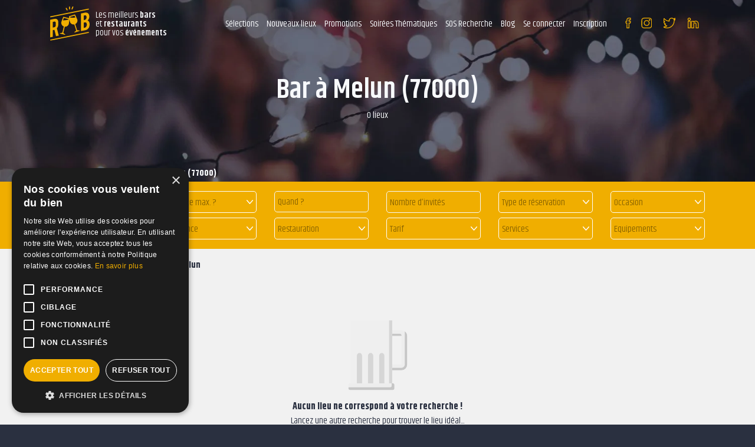

--- FILE ---
content_type: text/html; charset=UTF-8
request_url: https://www.reserverunbar.fr/lieu/1/ville/31607/page-1/bar-melun
body_size: 13591
content:
<!doctype html>
<html lang="fr">
<head>
	<meta charset="utf-8" />
	<meta http-equiv="X-UA-Compatible" content="IE=edge" />
	<meta name="viewport" content="width=device-width, user-scalable=no, initial-scale=1.0, maximum-scale=1.0, minimum-scale=1.0" />
	
	<title>Bar à réserver ou à privatiser à Melun (77000)</title>
	
	<meta name="description" content="Vous recherchez un Bar à Melun (77000) à réserver ou privatiser ?" />
	
	<meta name="robots" content="index,follow" />	<meta name="language" content="fr" />
	
	<meta property="og:site_name" content="Reserverunbar" />
	<meta property="og:type" content="website" />
	<meta property="og:title" content="Bar à réserver ou à privatiser à Melun (77000)" />
	<meta property="og:url" content="https://www.reserverunbar.fr/lieu/1/ville/31607/page-1/bar-melun" />
	<meta property="og:description" content="Vous recherchez un Bar à Melun (77000) à réserver ou privatiser ?" />
	<meta property='og:image' content='https://www.reserverunbar.fr/images/type-etab/bars.jpg' />
		<meta property='og:image:width' content='700' />
		<meta property='og:image:height' content='400' />	
	<meta name="twitter:card" content="summary_large_image" />
	
	<meta name="theme-color" content="#2A3040"/>
	
	<meta name="facebook-domain-verification" content="jqdkztix9l7nu4vdn8zrrqghsadav1" />
	
	<meta name="mobile-web-app-capable" content="yes" />
	<meta name="apple-mobile-web-app-title" content="Reserverunbar" />
	<link rel="apple-touch-icon" sizes="152x152" href="https://www.reserverunbar.fr/images/pwa/apple-152.png">
	<link rel="apple-touch-icon" sizes="180x180" href="https://www.reserverunbar.fr/images/pwa/apple-180.png">
	<link rel="apple-touch-icon" sizes="167x167" href="https://www.reserverunbar.fr/images/pwa/apple-167.png">
	<link rel="apple-touch-icon" sizes="80x80" href="https://www.reserverunbar.fr/images/pwa/apple-80.png">
	<link rel="apple-touch-icon" sizes="512x512" href="https://www.reserverunbar.fr/images/pwa/apple-512.png">
	<link rel="apple-touch-startup-image" media="(device-width: 414px) and (device-height: 896px) and (-webkit-device-pixel-ratio: 3)" sizes="1242x2688" href="https://www.reserverunbar.fr/images/pwa/apple-1242-2688.png" />
	<link rel="apple-touch-startup-image" media="(device-width: 414px) and (device-height: 896px) and (-webkit-device-pixel-ratio: 2)" sizes="828x1792" href="https://www.reserverunbar.fr/images/pwa/apple-828-1792.png" />
	<link rel="apple-touch-startup-image" media="(device-width: 1024px) and (device-height: 1366px) and (-webkit-device-pixel-ratio: 2)" sizes="2048x2732" href="https://www.reserverunbar.fr/images/pwa/apple-2048-2732.png" />
	<link rel="apple-touch-startup-image" media="(device-width: 834px) and (device-height: 1112px) and (-webkit-device-pixel-ratio: 2)" sizes="1668x2224" href="https://www.reserverunbar.fr/images/pwa/apple-1668-2224.png" />
	<link rel="apple-touch-startup-image" media="(device-width: 768px) and (device-height: 1024px) and (-webkit-device-pixel-ratio: 2)" sizes="1536x2048" href="https://www.reserverunbar.fr/images/pwa/apple-1536-2048.png" />
	<link rel="apple-touch-startup-image" media="(device-width: 375px) and (device-height: 812px) and (-webkit-device-pixel-ratio: 3)" sizes="1125x2436" href="https://www.reserverunbar.fr/images/pwa/apple-1125-2436.png" />
	<link rel="apple-touch-startup-image" media="(device-width: 414px) and (device-height: 736px) and (-webkit-device-pixel-ratio: 3)" sizes="1242x2208" href="https://www.reserverunbar.fr/images/pwa/apple-1242-2688.png" />
	<link rel="apple-touch-startup-image" media="(device-width: 375px) and (device-height: 667px) and (-webkit-device-pixel-ratio: 2)" sizes="750x1334" href="https://www.reserverunbar.fr/images/pwa/apple-750-1334.png" />
	
			<link rel="canonical" href="https://www.reserverunbar.fr/lieu/1/ville/31607/page-1/bar-melun" />
		
	<link rel="shortcut icon" href="https://www.reserverunbar.fr/images/logo/favicon-16.png">

	<link rel="stylesheet" href="https://www.reserverunbar.fr/css/bootstrap.min.css?1701961081">
	<link rel="stylesheet" href="https://www.reserverunbar.fr/css/boostrap-select.min.css?1701961081">
	<link rel="stylesheet" href="https://www.reserverunbar.fr/css/mobile-autocomplete.min.css?1701961082">
	
		
	<link rel="stylesheet" href="https://www.reserverunbar.fr/css/style_ie.css?1763561514">
		
	<link rel="stylesheet" href="https://www.reserverunbar.fr/css/font-awesome.min.css?1701961081" media="none" onload="if(media!='all')media='all'">
	<noscript><link rel="stylesheet" href="https://www.reserverunbar.fr/css/font-awesome.min.css?1701961081"></noscript>

	<link rel="stylesheet" href="https://www.reserverunbar.fr/css/bootstrap-datepicker.min.css?1701961081" media="none" onload="if(media!='all')media='all'">
	<noscript><link rel="stylesheet" href="https://www.reserverunbar.fr/css/bootstrap-datepicker.min.css?1701961081"></noscript>

	<link rel="stylesheet" href="https://www.reserverunbar.fr/css/datatables.min.css?1745926930" media="none" onload="if(media!='all')media='all'">
	<noscript><link rel="stylesheet" href="https://www.reserverunbar.fr/css/datatables.min.css?1745926930"></noscript>

	<link rel="stylesheet" href="https://www.reserverunbar.fr/css/datepicker-in-fullscreen.min.css?1701961082" media="none" onload="if(media!='all')media='all'">
	<noscript><link rel="stylesheet" href="https://www.reserverunbar.fr/css/datepicker-in-fullscreen.min.css?1701961082"></noscript>
	
	<link rel="stylesheet" href="https://www.reserverunbar.fr/css/material-design-iconic-font.min.css?1701961082" media="none" onload="if(media!='all')media='all'">
	<noscript><link rel="stylesheet" href="https://www.reserverunbar.fr/css/material-design-iconic-font.min.css?1701961082"></noscript>

	<link rel="stylesheet" href="https://www.reserverunbar.fr/css/jquery-ui.min.css?1745926929" media="none" onload="if(media!='all')media='all'">
	<noscript><link rel="stylesheet" href="https://www.reserverunbar.fr/css/jquery-ui.min.css?1745926929"></noscript>

	<link rel="stylesheet" href="https://www.reserverunbar.fr/css/jquery.fileupload.min.css?1701961082" media="none" onload="if(media!='all')media='all'">
	<noscript><link rel="stylesheet" href="https://www.reserverunbar.fr/css/jquery.fileupload.min.css?1701961082"></noscript>

	<link rel="stylesheet" href="https://www.reserverunbar.fr/css/owl.carousel.min.css?1701961082" media="none" onload="if(media!='all')media='all'">
	<noscript><link rel="stylesheet" href="https://www.reserverunbar.fr/css/owl.carousel.min.css?1701961082"></noscript>
	
	<link rel="stylesheet" href="https://www.reserverunbar.fr/css/leaflet.min.css?1701961082" media="none" onload="if(media!='all')media='all'">
	<noscript><link rel="stylesheet" href="https://www.reserverunbar.fr/css/leaflet.min.css?1701961082"></noscript>

	<link rel="stylesheet" href="https://www.reserverunbar.fr/css/leaflet.markercluster.min.css?1701961082" media="none" onload="if(media!='all')media='all'">
	<noscript><link rel="stylesheet" href="https://www.reserverunbar.fr/css/leaflet.markercluster.min.css?1701961082"></noscript>

	<link rel="stylesheet" href="https://www.reserverunbar.fr/css/leaflet.markercluster.default.min.css?1701961082" media="none" onload="if(media!='all')media='all'">
	<noscript><link rel="stylesheet" href="https://www.reserverunbar.fr/css/leaflet.markercluster.default.min.css?1701961082"></noscript>

	<link rel="stylesheet" href="https://www.reserverunbar.fr/css/jquery.fancybox.min.css?1701961082" media="none" onload="if(media!='all')media='all'">
	<noscript><link rel="stylesheet" href="https://www.reserverunbar.fr/css/jquery.fancybox.min.css?1701961082"></noscript>

	<link rel="stylesheet" href="https://www.reserverunbar.fr/css/swal.min.css?1701961082" media="none" onload="if(media!='all')media='all'">
	<noscript><link rel="stylesheet" href="https://www.reserverunbar.fr/css/swal.min.css?1701961082"></noscript>

	<link rel="stylesheet" href="https://www.reserverunbar.fr/css/cropper.min.css?1701961082" media="none" onload="if(media!='all')media='all'">
	<noscript><link rel="stylesheet" href="https://www.reserverunbar.fr/css/cropper.min.css?1701961082"></noscript>

	<link rel="stylesheet" href="https://www.reserverunbar.fr/css/scrollbar.min.css?1701961082" media="none" onload="if(media!='all')media='all'">
	<noscript><link rel="stylesheet" href="https://www.reserverunbar.fr/css/scrollbar.min.css?1701961082"></noscript>
	
	<link rel="stylesheet" href="https://www.reserverunbar.fr/css/intlTelInput.min.css?1701961081" media="none" onload="if(media!='all')media='all'">
	<noscript><link rel="stylesheet" href="https://www.reserverunbar.fr/css/intlTelInput.min.css?1701961081"></noscript>

	<link rel="stylesheet" href="https://fonts.googleapis.com/css?family=Khand:400,600,700" media="none" onload="if(media!='all')media='all'">
	<noscript><link rel="stylesheet" href="https://fonts.googleapis.com/css?family=Khand:400,600,700"></noscript>

	<link rel="manifest" href="https://www.reserverunbar.fr/manifest.json" crossorigin="use-credentials">
	
			<!-- COOKIE SCRIPT -->
		<script type="text/javascript" charset="UTF-8" src="//cdn.cookie-script.com/s/1856572fa0fc8d32e22eb465c38dccaa.js"></script>

		<!-- CLARITY -->
		<script type="text/javascript">
			(function(c,l,a,r,i,t,y){
				c[a]=c[a]||function(){(c[a].q=c[a].q||[]).push(arguments)};
				t=l.createElement(r);t.async=1;t.src='https://www.clarity.ms/tag/'+i;
				y=l.getElementsByTagName(r)[0];y.parentNode.insertBefore(t,y);
			})(window, document, "clarity", "script", "ey3usrgdfd");
		</script>

		<!-- GOOGLE ADS CONVERTION -->
		<script>
		function gtag_report_conversion(url, transaction_id) { 
			var callback = function () { 
				if (typeof(url) != 'undefined') { 
					window.location = url; 
				} 
			}; 
			gtag(
				'event', 
				'conversion', 
				{ 
					'send_to': 'AW-735214710/B1jKCJn3o6UBEPb4yd4C', 
					'transaction_id': transaction_id, 
					'event_callback': callback 
				}
			); 
			return false; 
		} 
		</script>
		<!-- Facebook Pixel Code -->
		<script>
		!function(f,b,e,v,n,t,s)
		{if(f.fbq)return;n=f.fbq=function(){n.callMethod?
		n.callMethod.apply(n,arguments):n.queue.push(arguments)};
		if(!f._fbq)f._fbq=n;n.push=n;n.loaded=!0;n.version='2.0';
		n.queue=[];t=b.createElement(e);t.async=!0;
		t.src=v;s=b.getElementsByTagName(e)[0];
		s.parentNode.insertBefore(t,s)}(window,document,'script',
		'https://connect.facebook.net/en_US/fbevents.js');
		fbq('init', '966715970048793'); 
		fbq('track', 'PageView');
		</script>
		<noscript>
		<img height="1" width="1" 
		src="https://www.facebook.com/tr?id=966715970048793&ev=PageView
		&noscript=1"/>
		</noscript>
		<!-- End Facebook Pixel Code -->
		</head>
<body class="bg_bleu">
	<div class="back-to-top">
		<i class="fa fa-arrow-up" aria-hidden="true"></i>
	</div>
			<script type="text/javascript">
		var is_user_connect = false;
		</script>
			<header class="position-relative
			"
	>
		
		<div class="container-fluid container_menu_gen">
			<div class="row">
				<div class="container">
					<nav class="d-flex position-relative-menu-selection">
						<span class="ruubCare header_logo d-lg-none d-xl-flex d-none flex-row align-items-center " title="68747470733A2F2F7777772E7265736572766572756E6261722E66722F">
							<img  src="https://www.reserverunbar.fr/images/logo/logo.svg" alt="Logo ReserverunBar">
							<p class=" lh_15 fs_15 color_blanc">Les meilleurs <b>bars</b><br>et <b>restaurants</b><br>pour vos <b>événements</b></p>
						</span>
						<div class="d-lg-flex d-xl-none d-flex align-items-center justify-content-between flex-grow-1">
							<div class="d-flex align-items-center header_middle_mob">
								<div class="hamburger_gen hamburger_conteneur">
									<div class="hamburger" >
										<span class="line line_01"></span>
										<span class="line line_02"></span>
										<span class="line line_03"></span>
									</div>
								</div>
							</div>
							<span title="68747470733A2F2F7777772E7265736572766572756E6261722E66722F" class="ruubCare">
								<img src="https://www.reserverunbar.fr/images/logo/logo.svg" alt="Logo ReserverunBar" class="logo_mob">
							</span>
						</div>
						<div class="d-lg-none d-xl-flex d-none justify-content-end header_nav flex-grow-1">
							<div class="hamburger_gen hamburger_conteneur_mob d-lg-flex d-xl-none d-flex">
								<div class="hamburger" >
									<span class="line line_01"></span>
									<span class="line line_02"></span>
									<span class="line line_03"></span>
								</div>
							</div>
							<div class="d-block d-xl-flex">
								<ul class="container_menu d-flex pr-0">
									          
										<li class="btn_menu btn_menu_hover">
                                            <!-- PC -->
                                            <span class="btn_menu_pc">
                                                Sélections                                                <ul class="menu-sub-big not-connected">
                                                    <span class="close">
                                                        <i class="fa fa-times"></i>
                                                    </span>
                                                    <div class="row">
                                                        <div class="col-3">
                                                            <div class="bg_jaune text-white br pr-3 pl-3 pb-2 mb-3 fs_25 font-weight-bold btn_menu_header">
                                                                Découvrez
                                                                <br />
                                                                nos sélections
                                                            </div>
                                                            <div>
                                                                <picture><source data-srcset="https://www.reserverunbar.fr/images/header-selection.webp" type="image/webp"><source data-srcset="https://www.reserverunbar.fr/images/header-selection.png" type="image/png"><img src="[data-uri]" data-src="https://www.reserverunbar.fr/images/header-selection.png" alt="" title="" class="lazyload br w-100"></picture>                                                            </div>
															<div class="mt-3">
                                                                <picture><source data-srcset="https://www.reserverunbar.fr/images/header-selection-2.webp" type="image/webp"><source data-srcset="https://www.reserverunbar.fr/images/header-selection-2.jpg" type="image/jpeg"><img src="[data-uri]" data-src="https://www.reserverunbar.fr/images/header-selection-2.jpg" alt="" title="" class="lazyload br w-100"></picture>                                                            </div>
                                                        </div>
                                                        <div class="col-3">
                                                            <p class="font-weight-bold fs_20 mb-2">
                                                                Top des bars à Paris                                                            </p>
                                                            <ul>
                                                                <li>
                                                                    <a class="text-black" href="https://www.reserverunbar.fr/ambiance/51/ville/30438/page-1/bars-karaoke-paris">Bar Karaoké Paris</a>
                                                                </li>
                                                                <li>
                                                                    <a class="text-black" href="https://www.reserverunbar.fr/selections/96/ville/30438/page-1/bar-pas-cher-paris">Bar pas cher Paris</a>
                                                                </li>
                                                                <li>
                                                                    <a class="text-black" href="https://www.reserverunbar.fr/selections/47/ville/30438/page-1/top-des-bars-dansants-paris">Bar dansant Paris</a>
                                                                </li>
                                                                <li>
                                                                    <a class="text-black" href="https://www.reserverunbar.fr/selections/59/ville/30438/page-1/les-bars-les-plus-sympa-paris">Bar Sympa Paris</a>
                                                                </li>
                                                                <li>
                                                                    <a class="text-black" href="https://www.reserverunbar.fr/ambiance/1/ville/30438/page-1/bars-rooftop-paris">Bar Rooftop Paris</a>
                                                                </li>
                                                                <li>
                                                                    <a class="text-black" href="https://www.reserverunbar.fr/ambiance/2/ville/30438/page-1/bars-terrasse-paris">Bars Terrasse Paris</a>
                                                                </li>
                                                                <li>
                                                                    <a class="text-black" href="https://www.reserverunbar.fr/ambiance/46/ville/30438/page-1/bars-tapas-paris">Bars Tapas Paris</a>
                                                                </li>
                                                                <li>
                                                                    <a class="text-black" href="https://www.reserverunbar.fr/ambiance/25/ville/30438/page-1/bars-jeux-paris">Bar à jeux Paris</a>
                                                                </li>
                                                                <li>
                                                                    <a class="text-black" href="https://www.reserverunbar.fr/ambiance/15/ville/30438/page-1/bars-vins-paris">Bars à Vins Paris</a>
                                                                </li>
                                                                <li>
                                                                    <a class="text-black" href="https://www.reserverunbar.fr/selections/52/ville/30438/page-1/les-meilleurs-bars-a-cocktail-paris">Bars à Cocktails Paris</a>
                                                                </li>
                                                                <li>
                                                                    <a class="text-black" href="https://www.reserverunbar.fr/ambiance/53/ville/30438/page-1/bars-foot-paris">Bars foot Paris</a>
                                                                </li>
																<li>
                                                                    <a class="text-black" href="https://www.reserverunbar.fr/evenement/1/ville/30438/page-1/bars-anniversaire-paris">Bars anniversaire Paris</a>
                                                                </li>
                                                            </ul>
																															<p class="font-weight-bold fs_20 mb-2 mt-2">
																	Top des bars par quartier à Paris																</p>
																<ul>
																	<li>
																		<a href="https://www.reserverunbar.fr/lieu/1/quartier/51/page-1/bar-bastille">Bar Bastille</a>
																	</li>
																	<li>
																		<a href="https://www.reserverunbar.fr/lieu/1/quartier/89/page-1/bar-chatelet">Bar Châtelet</a>
																	</li>
																	<li>
																		<a href="https://www.reserverunbar.fr/lieu/1/quartier/275/page-1/bar-saint-lazare">Bar Saint Lazare</a>
																	</li>
																	<li>
																		<a href="https://www.reserverunbar.fr/lieu/1/quartier/197/page-1/bar-nation">Bar Nation</a>
																	</li>
																	<li>
																		<a href="https://www.reserverunbar.fr/lieu/1/quartier/215/page-1/bar-pigalle">Bar Pigalle</a>
																	</li>
																	<li>
																		<a href="https://www.reserverunbar.fr/lieu/1/quartier/200/page-1/bar-oberkampf">Bar Oberkampf</a>
																	</li>
																	<li>
																		<a href="https://www.reserverunbar.fr/lieu/1/quartier/258/page-1/bar-republique">Bar République</a>
																	</li>
																</ul>
																                                                        </div>
														<div class="col-3">
                                                            <p class="font-weight-bold fs_20 mb-2">
                                                                Top des restaurants à Paris                                                            </p>
                                                            <ul>
                                                                <li>
                                                                    <a class="text-black" href="https://www.reserverunbar.fr/selections/65/ville/30438/page-1/peniches-avec-restaurant-paris">Restaurant Péniche Paris</a>
                                                                </li>
                                                                <li>
                                                                    <a class="text-black" href="https://www.reserverunbar.fr/selections/70/ville/30438/page-1/restaurants-dansants-paris">Restaurant dansant Paris</a>
                                                                </li>
                                                                <li>
                                                                    <a class="text-black" href="https://www.reserverunbar.fr/selections/67/ville/30438/page-1/restaurants-pour-des-groupes-paris">Restaurants Groupe Paris</a>
                                                                </li>
                                                                <li>
                                                                    <a class="text-black" href="https://www.reserverunbar.fr/selections/68/ville/30438/page-1/restaurants-pour-un-anniversaire-paris">Restaurant Anniversaire Paris</a>
                                                                </li>
                                                                <li>
                                                                    <a class="text-black" href="https://www.reserverunbar.fr/selections/63/ville/30438/page-1/lieux-a-terrasse-paris">Restaurant terrasse Paris</a>
                                                                </li>
                                                                <li>
                                                                    <a class="text-black" href="https://www.reserverunbar.fr/selections/60/ville/30438/page-1/les-restaurants-les-plus-sympa-paris">Restaurants Chaleureux Paris</a>
                                                                </li>
																<li>
                                                                    <a class="text-black" href="https://www.reserverunbar.fr/selections/69/ville/30438/page-1/restaurant-avec-karaoke-paris">Restaurant Karaoké Paris</a>
                                                                </li>
                                                            </ul>
																															<p class="font-weight-bold fs_20 mb-2 mt-2">
																	Top des bars
																</p>
																<ul>
																	<li>
																		<a class="text-black" href="https://www.reserverunbar.fr/lieu/1/ville/13468/page-1/bar-rennes">Bar à Rennes</a>
																	</li>
																	<li>
																		<a class="text-black" href="https://www.reserverunbar.fr/lieu/1/ville/35998/page-1/bar-saint-maur-des-fosses">Bar à Saint Maur des Fossés</a>
																	</li>
																	<li>
																		<a class="text-black" href="https://www.reserverunbar.fr/lieu/1/ville/35914/page-1/bar-boulogne-billancourt">Bar à Boulogne Billancourt</a>
																	</li>
																	<li>
																		<a class="text-black" href="https://www.reserverunbar.fr/lieu/1/ville/35913/page-1/bar-levallois-perret">Bar à Levallois Perret</a>
																	</li>
																	<li>
																		<a class="text-black" href="https://www.reserverunbar.fr/lieu/1/ville/31856/page-1/bar-versailles">Bar à Versailles</a>
																	</li>
																	<li>
																		<a class="text-black" href="https://www.reserverunbar.fr/lieu/1/ville/28153/page-1/bar-lyon">Bar à Lyon</a>
																	</li>
																	<li>
																		<a class="text-black" href="https://www.reserverunbar.fr/lieu/1/ville/22745/page-1/bar-lille">Bar à Lille</a>
																	</li>
																	<li>
																		<a class="text-black" href="https://www.reserverunbar.fr/lieu/1/ville/11719/page-1/bar-toulouse">Bar à Toulouse</a>
																	</li>
																</ul>
																                                                        </div>
														<div class="col-3">
															<p class="font-weight-bold fs_20 mb-2">
                                                                Vos Top Bars
                                                            </p>
                                                            <ul>
                                                                <li>
                                                                    <a class="text-black" href="https://www.reserverunbar.fr/lieu/27989/la-maison-m">La Maison M</a>
																</li>
																<li>
                                                                    <a class="text-black" href="https://www.reserverunbar.fr/lieu/27952/loft-club">Loft Club</a>
																</li>
																<li>
                                                                    <a class="text-black" href="https://www.reserverunbar.fr/lieu/2169/l-astrolabe-18">L'Astrolabe 18</a>
																</li>
																<li>
                                                                    <a class="text-black" href="https://www.reserverunbar.fr/lieu/102/le-velvet-bar">Le Velvet Bar</a>
																</li>
																<li>
                                                                    <a class="text-black" href="https://www.reserverunbar.fr/lieu/243/le-solera">Le Solera</a>
																</li>
																<li>
                                                                    <a class="text-black" href="https://www.reserverunbar.fr/lieu/9061/l-empire-du-8eme">L'empire du 8ème</a>
																</li>
																<li>
                                                                    <a class="text-black" href="https://www.reserverunbar.fr/lieu/27712/balou-paris-10">Balou Paris 10</a>
																</li>
																<li>
                                                                    <a class="text-black" href="https://www.reserverunbar.fr/lieu/5028/starving-club-pasteur">Starving Club Pasteur</a>
																</li>
																<li>
                                                                    <a class="text-black" href="https://www.reserverunbar.fr/lieu/5080/the-french-flair">The French Flair</a>
																</li>
																<li>
                                                                    <a class="text-black" href="https://www.reserverunbar.fr/lieu/970/l-astrolabe">L'Astrolabe</a>
																</li>
																<li>
                                                                    <a class="text-black" href="https://www.reserverunbar.fr/lieu/9003/folie-bastille">Folie Bastille</a>
																</li>
                                                            </ul>
															<p class="font-weight-bold fs_20 mb-2 mt-2">
                                                                Et aussi...
                                                            </p>
                                                            <ul>
                                                                <li>
                                                                    <a class="text-black" href="https://www.reserverunbar.fr/lieu/1/page-1/bar">Top bar</a>
                                                                </li>
                                                                <li>
                                                                    <a class="text-black" href="https://www.reserverunbar.fr/lieu/5/page-1/restaurant">Top restaurant</a>
                                                                </li>
																<li>
                                                                    <a class="text-black" href="https://www.reserverunbar.fr/lieu/7/page-1/peniche">Top bar péniche</a>
                                                                </li>
                                                            </ul>
														</div>
                                                    </div>
                                                </ul>
                                            </span>
                                            
                                            <!-- mobile -->
                                            <span class="btn_menu_mobile">
                                                <div class="accordion" id="accordion-menu-selection">
                                                    <div class="card" id="accordion-menu-selection-1">
                                                        <div class="card-header" id="heading-1" data-toggle="collapse" data-target="#collapse-1" aria-expanded="false" aria-controls="collapse-1">
                                                            Sélections
                                                        </div>
                                                        <div id="collapse-1" class="collapse" aria-labelledby="heading-1" data-parent="#accordion-menu-selection">
                                                            <div class="card-body mt-3">
                                                                <p class="font-weight-bold fs_20 mb-2">
                                                                    Top des bars à Paris                                                                </p>
                                                                <ul>
                                                                    <li>
                                                                        <span class="text-black ruubCare" title="68747470733A2F2F7777772E7265736572766572756E6261722E66722F616D6269616E63652F35312F76696C6C652F33303433382F706167652D312F626172732D6B6172616F6B652D7061726973">Bar Karaoké Paris</span>
                                                                    </li>
                                                                    <li>
                                                                        <span class="text-black ruubCare" title="68747470733A2F2F7777772E7265736572766572756E6261722E66722F73656C656374696F6E732F39362F76696C6C652F33303433382F706167652D312F6261722D7061732D636865722D7061726973">Bar pas cher Paris</span>
                                                                    </li>
                                                                    <li>
                                                                        <span class="text-black ruubCare" title="68747470733A2F2F7777772E7265736572766572756E6261722E66722F73656C656374696F6E732F34372F76696C6C652F33303433382F706167652D312F746F702D6465732D626172732D64616E73616E74732D7061726973">Bar dansant Paris</span>
                                                                    </li>
                                                                    <li>
                                                                        <span class="text-black ruubCare" title="68747470733A2F2F7777772E7265736572766572756E6261722E66722F73656C656374696F6E732F35392F76696C6C652F33303433382F706167652D312F6C65732D626172732D6C65732D706C75732D73796D70612D7061726973">Bar Sympa Paris</span>
                                                                    </li>
                                                                    <li>
                                                                        <span class="text-black ruubCare" title="68747470733A2F2F7777772E7265736572766572756E6261722E66722F616D6269616E63652F312F76696C6C652F33303433382F706167652D312F626172732D726F6F66746F702D7061726973">Bar Rooftop Paris</span>
                                                                    </li>
                                                                    <li>
                                                                        <span class="text-black ruubCare" title="68747470733A2F2F7777772E7265736572766572756E6261722E66722F616D6269616E63652F322F76696C6C652F33303433382F706167652D312F626172732D74657272617373652D7061726973">Bars Terrasse Paris</span>
                                                                    </li>
                                                                    <li>
                                                                        <span class="text-black ruubCare" title="68747470733A2F2F7777772E7265736572766572756E6261722E66722F616D6269616E63652F34362F76696C6C652F33303433382F706167652D312F626172732D74617061732D7061726973">Bars Tapas Paris</span>
                                                                    </li>
                                                                    <li>
                                                                        <span class="text-black ruubCare" title="68747470733A2F2F7777772E7265736572766572756E6261722E66722F616D6269616E63652F32352F76696C6C652F33303433382F706167652D312F626172732D6A6575782D7061726973">Bar à jeux Paris</span>
                                                                    </li>
                                                                    <li>
                                                                        <span class="text-black ruubCare" title="68747470733A2F2F7777772E7265736572766572756E6261722E66722F616D6269616E63652F31352F76696C6C652F33303433382F706167652D312F626172732D76696E732D7061726973">Bars à Vins Paris</span>
                                                                    </li>
                                                                    <li>
                                                                        <span class="text-black ruubCare" title="68747470733A2F2F7777772E7265736572766572756E6261722E66722F73656C656374696F6E732F35322F76696C6C652F33303433382F706167652D312F6C65732D6D65696C6C657572732D626172732D612D636F636B7461696C2D7061726973">Bars à Cocktails Paris</span>
                                                                    </li>
                                                                    <li>
                                                                        <span class="text-black ruubCare" title="68747470733A2F2F7777772E7265736572766572756E6261722E66722F616D6269616E63652F35332F76696C6C652F33303433382F706167652D312F626172732D666F6F742D7061726973">Bars foot Paris</span>
                                                                    </li>
																	<li>
																		<span class="text-black ruubCare" title="68747470733A2F2F7777772E7265736572766572756E6261722E66722F6576656E656D656E742F312F76696C6C652F33303433382F706167652D312F626172732D616E6E6976657273616972652D7061726973">Bars anniversaire Paris</span>
																	</li>
                                                                </ul>
																																	<p class="font-weight-bold mt-3 fs_20 mb-2">
																		Top des bars par quartier à Paris																	</p>
																	<ul>
																		<li>
																			<span class="text-black ruubCare" title="68747470733A2F2F7777772E7265736572766572756E6261722E66722F6C6965752F312F71756172746965722F35312F706167652D312F6261722D62617374696C6C65">Bar Bastille</span>
																		</li>
																		<li>
																			<span class="text-black ruubCare" title="68747470733A2F2F7777772E7265736572766572756E6261722E66722F6C6965752F312F71756172746965722F38392F706167652D312F6261722D63686174656C6574">Bar Châtelet</span>
																		</li>
																		<li>
																			<span class="text-black ruubCare" title="68747470733A2F2F7777772E7265736572766572756E6261722E66722F6C6965752F312F71756172746965722F3237352F706167652D312F6261722D7361696E742D6C617A617265">Bar Saint Lazare</span>
																		</li>
																		<li>
																			<span class="text-black ruubCare" title="68747470733A2F2F7777772E7265736572766572756E6261722E66722F6C6965752F312F71756172746965722F3139372F706167652D312F6261722D6E6174696F6E">Bar Nation</span>
																		</li>
																		<li>
																			<span class="text-black ruubCare" title="68747470733A2F2F7777772E7265736572766572756E6261722E66722F6C6965752F312F71756172746965722F3231352F706167652D312F6261722D706967616C6C65">Bar Pigalle</span>
																		</li>
																		<li>
																			<span class="text-black ruubCare" title="68747470733A2F2F7777772E7265736572766572756E6261722E66722F6C6965752F312F71756172746965722F3230302F706167652D312F6261722D6F6265726B616D7066">Bar Oberkampf</span>
																		</li>
																		<li>
																			<span class="text-black ruubCare" title="68747470733A2F2F7777772E7265736572766572756E6261722E66722F6C6965752F312F71756172746965722F3235382F706167652D312F6261722D72657075626C69717565">Bar République</span>
																		</li>
																	</ul>
																	                                                                <p class="font-weight-bold mt-3 fs_20 mb-2">
                                                                    Top des restaurants à Paris                                                                </p>
                                                                <ul>
                                                                    <li>
                                                                        <span class="text-black ruubCare" title="68747470733A2F2F7777772E7265736572766572756E6261722E66722F73656C656374696F6E732F37302F76696C6C652F33303433382F706167652D312F70656E69636865732D617665632D72657374617572616E742D7061726973">Restaurant Péniche Paris</span>
                                                                    </li>
                                                                    <li>
                                                                        <span class="text-black ruubCare" title="68747470733A2F2F7777772E7265736572766572756E6261722E66722F73656C656374696F6E732F36352F76696C6C652F33303433382F706167652D312F72657374617572616E74732D64616E73616E74732D7061726973">Restaurant dansant Paris</span>
                                                                    </li>
                                                                    <li>
                                                                        <span class="text-black ruubCare" title="68747470733A2F2F7777772E7265736572766572756E6261722E66722F73656C656374696F6E732F36372F76696C6C652F33303433382F706167652D312F72657374617572616E74732D706F75722D6465732D67726F757065732D7061726973">Restaurants Groupe Paris</span>
                                                                    </li>
                                                                    <li>
                                                                        <span class="text-black ruubCare" title="[base64]">Restaurant Anniversaire Paris</span>
                                                                    </li>
                                                                    <li>
                                                                        <span class="text-black ruubCare" title="68747470733A2F2F7777772E7265736572766572756E6261722E66722F73656C656374696F6E732F36332F76696C6C652F33303433382F706167652D312F6C696575782D612D74657272617373652D7061726973">Restaurant terrasse Paris</span>
                                                                    </li>
                                                                    <li>
                                                                        <span class="text-black ruubCare" title="68747470733A2F2F7777772E7265736572766572756E6261722E66722F73656C656374696F6E732F36302F76696C6C652F33303433382F706167652D312F6C65732D72657374617572616E74732D6C65732D706C75732D73796D70612D7061726973">Restaurants Chaleureux Paris</span>
                                                                    </li>
																	<li>
																		<span class="text-black ruubCare" title="68747470733A2F2F7777772E7265736572766572756E6261722E66722F73656C656374696F6E732F36392F76696C6C652F33303433382F706167652D312F72657374617572616E742D617665632D6B6172616F6B652D7061726973">Restaurant Karaoké Paris</span>
																	</li>
                                                                </ul>
																<p class="font-weight-bold mt-3 fs_20 mb-2">
																	Vos Top Bars
																</p>
																<ul>
																	<li>
																		<span class="text-black ruubCare" title="68747470733A2F2F7777772E7265736572766572756E6261722E66722F6C6965752F32373938392F6C612D6D6169736F6E2D6D">La Maison M</span>
																	</li>
																	<li>
																		<span class="text-black ruubCare" title="68747470733A2F2F7777772E7265736572766572756E6261722E66722F6C6965752F32373935322F6C6F66742D636C7562">Loft Club</span>
																	</li>
																	<li>
																		<span class="text-black ruubCare" title="68747470733A2F2F7777772E7265736572766572756E6261722E66722F6C6965752F323136392F6C2D617374726F6C6162652D3138">L'Astrolabe 18</span>
																	</li>
																	<li>
																		<span class="text-black ruubCare" title="68747470733A2F2F7777772E7265736572766572756E6261722E66722F6C6965752F3130322F6C652D76656C7665742D626172">Le Velvet Bar</span>
																	</li>
																	<li>
																		<span class="text-black ruubCare" title="68747470733A2F2F7777772E7265736572766572756E6261722E66722F6C6965752F3234332F6C652D736F6C657261">Le Solera</span>
																	</li>
																	<li>
																		<span class="text-black ruubCare" title="68747470733A2F2F7777772E7265736572766572756E6261722E66722F6C6965752F393036312F6C2D656D706972652D64752D38656D65">L'empire du 8ème</span>
																	</li>
																	<li>
																		<span class="text-black ruubCare" title="68747470733A2F2F7777772E7265736572766572756E6261722E66722F6C6965752F32373731322F62616C6F752D70617269732D3130">Balou Paris 10</span>
																	</li>
																	<li>
																		<span class="text-black ruubCare" title="68747470733A2F2F7777772E7265736572766572756E6261722E66722F6C6965752F353032382F7374617276696E672D636C75622D70617374657572">Starving Club Pasteur</span>
																	</li>
																	<li>
																		<span class="text-black ruubCare" title="68747470733A2F2F7777772E7265736572766572756E6261722E66722F6C6965752F353038302F7468652D6672656E63682D666C616972">The French Flair</span>
																	</li>
																	<li>
																		<span class="text-black ruubCare" title="68747470733A2F2F7777772E7265736572766572756E6261722E66722F6C6965752F3937302F6C2D617374726F6C616265">L'Astrolabe</span>
																	</li>
																	<li>
																		<span class="text-black ruubCare" title="68747470733A2F2F7777772E7265736572766572756E6261722E66722F6C6965752F393030332F666F6C69652D62617374696C6C65">Folie Bastille</span>
																	</li>
																</ul>
																																	<p class="font-weight-bold mt-3 fs_20 mb-2">
																		Top des bars
																	</p>
																	<ul>
																		<li>
																			<span class="text-black ruubCare" title="68747470733A2F2F7777772E7265736572766572756E6261722E66722F6C6965752F312F76696C6C652F31333436382F706167652D312F6261722D72656E6E6573">Bar à Rennes</span>
																		</li>
																		<li>
																			<span class="text-black ruubCare" title="68747470733A2F2F7777772E7265736572766572756E6261722E66722F6C6965752F312F76696C6C652F33353939382F706167652D312F6261722D7361696E742D6D6175722D6465732D666F73736573">Bar à Saint Maur des Fossés</span>
																		</li>
																		<li>
																			<span class="text-black ruubCare" title="68747470733A2F2F7777772E7265736572766572756E6261722E66722F6C6965752F312F76696C6C652F33353931342F706167652D312F6261722D626F756C6F676E652D62696C6C616E636F757274">Bar à Boulogne Billancourt</span>
																		</li>
																		<li>
																			<span class="text-black ruubCare" title="68747470733A2F2F7777772E7265736572766572756E6261722E66722F6C6965752F312F76696C6C652F33353931332F706167652D312F6261722D6C6576616C6C6F69732D706572726574">Bar à Levallois Perret</span>
																		</li>
																		<li>
																			<span class="text-black ruubCare" title="68747470733A2F2F7777772E7265736572766572756E6261722E66722F6C6965752F312F76696C6C652F33313835362F706167652D312F6261722D7665727361696C6C6573">Bar à Versailles</span>
																		</li>
																		<li>
																			<span class="text-black ruubCare" title="68747470733A2F2F7777772E7265736572766572756E6261722E66722F6C6965752F312F76696C6C652F32383135332F706167652D312F6261722D6C796F6E">Bar à Lyon</span>
																		</li>
																		<li>
																			<span class="text-black ruubCare" title="68747470733A2F2F7777772E7265736572766572756E6261722E66722F6C6965752F312F76696C6C652F32323734352F706167652D312F6261722D6C696C6C65">Bar à Lille</span>
																		</li>
																		<li>
																			<span class="text-black ruubCare" title="68747470733A2F2F7777772E7265736572766572756E6261722E66722F6C6965752F312F76696C6C652F31313731392F706167652D312F6261722D746F756C6F757365">Bar à Toulouse</span>
																		</li>
																	</ul>
																	                                                                <p class="font-weight-bold mt-3 fs_20 mb-2">
                                                                    Et aussi...
                                                                </p>
                                                                <ul>
                                                                    <li>
																		<span class="text-black ruubCare" title="68747470733A2F2F7777772E7265736572766572756E6261722E66722F6C6965752F312F706167652D312F626172">Top bar</span>
																	</li>
																	<li>
																		<span class="text-black ruubCare" title="68747470733A2F2F7777772E7265736572766572756E6261722E66722F6C6965752F352F706167652D312F72657374617572616E74">Top restaurant</span>
																	</li>
																	<li>
																		<span class="text-black ruubCare" title="68747470733A2F2F7777772E7265736572766572756E6261722E66722F6C6965752F372F706167652D312F70656E69636865">Top bar péniche</span>
																	</li>
                                                                </ul>
                                                            </div>
                                                        </div>
                                                    </div>
                                                </div>
                                            </span>
                                        </li>
										<li class="btn_menu">
																							<span title="68747470733A2F2F7777772E7265736572766572756E6261722E66722F6E6F7576656175782D6C696575782F706167652D31" class="ruubCare">
													Nouveaux lieux
												</span>
																						</li>
										<li class="btn_menu">
																							<span title="68747470733A2F2F7777772E7265736572766572756E6261722E66722F70726F6D6F74696F6E732F706167652D31" class="ruubCare">
													Promotions
												</span>
																						</li>
										<li class="btn_menu">
																							<span title="68747470733A2F2F7777772E7265736572766572756E6261722E66722F6576656E656D656E74732F706167652D31" class="ruubCare">
                                                    Soirées Thématiques
												</span>
																						</li>
										<li class="btn_menu">
																							<span title="68747470733A2F2F7777772E7265736572766572756E6261722E66722F736F732D726563686572636865" class="ruubCare">
													SOS Recherche
												</span>
																						</li>
										<li class="btn_menu">
																							<span title="68747470733A2F2F7777772E7265736572766572756E6261722E66722F626C6F672F302F706167652D312F746F75732D6C65732D61727469636C6573" class="ruubCare" target="_blank">
													Blog
												</span>
																						</li>
										<!--<li class="btn_menu">
																							<span title="68747470733A2F2F7777772E7265736572766572756E6261722E66722F666F72756D73" class="ruubCare">
													Forum
												</span>
																						</li>-->
										<li class="btn_menu">
											<span title="68747470733A2F2F7777772E7265736572766572756E6261722E66722F636F6E6E6578696F6E" class="ruubCare">
												Se connecter
											</span>
										</li>
										<li class="btn_menu has-dropdown position-relative">
											<span>
												Inscription
											</span>
											<ul class="dropdown">
												<li>
													<span title="68747470733A2F2F7777772E7265736572766572756E6261722E66722F696E736372697074696F6E" class="ruubCare">Internaute</span>
												</li>
												<li>
													<span title="68747470733A2F2F7777772E7265736572766572756E6261722E66722F696E736372697074696F6E2D6C696575" class="ruubCare">Etablissement</span>
												</li>
											</ul>
										</li>
																		</ul>
																	<ul class="rs_block ml-0 ml-xl-3">
										<li class="rs rs_facebook"><span class="ruubCare" title="68747470733A2F2F7777772E66616365626F6F6B2E636F6D2F7265736572766572756E626172" target="_blank"></span></li>
										<li class="rs rs_instagram"><span class="ruubCare" title="68747470733A2F2F7777772E696E7374616772616D2E636F6D2F7265736572766572756E626172" target="_blank"></span></li>
										<li class="rs rs_twitter"><span class="ruubCare" title="68747470733A2F2F747769747465722E636F6D2F7265736572766572756E626172" target="_blank"></span></li>
										<li class="rs rs_linkedin"><span class="ruubCare" title="687474703A2F2F6C696E6B6564696E2E636F6D2F636F6D70616E792F7265736572766572756E626172" target="_blank"></span></li>
									</ul>
																</div>
						</div>
					</nav>
				</div>
			</div>
		</div>
		<div class="container">
	<div class="row">
		<div class="header_txt header_gen col-lg-12 d-flex justify-content-center align-items-center flex-column mb_100 pt_50">
			<p class="fw_sb color_blanc tece-title text-center">
				Bar à Melun (77000)			</p>
			<p class="color_blanc tece text-center">
				0 lieux			</p>
		</div>
	</div>
</div>	</header>
	<div class="container_mob_map">
    <div class="position-relative d-flex align-items-center">
        <span><i class="fa fa-map-o mr-1 color_blanc" aria-hidden="true"></i></span>
        <div class="btn_on_off btn-display-map btn_map">
            <div class="btn_on"></div>
            <div class="btn_off"></div>
        </div>
    </div>
</div>
<main id="page-list" role="main" class="bg_list">
		<!--<div class="bg_jaune container-bandeau-promo fixed-top" style="margin-top: 80px;display: none;">
		<div class="container">
			<div class="row">
				<div class="col-lg-12 mt-2 mb-2">
					<div class="row color_blanc">
						<div class="col-10">
							<b>Gagnez de l'argent</b> à chaque événement réalisé sur RUB ! <span title="68747470733A2F2F7777772E7265736572766572756E6261722E66722F73797374656D652D64652D7265636F6D70656E7365" class="ruubCare underline">En savoir plus</span>
						</div>
						<div class="col-2">
							<i class="fa fa-window-close float-right mt_3 c_p close-headband-incentive" aria-hidden="true"></i>
						</div>
					</div>
				</div>
			</div>
		</div>
	</div>
	<div class="bg_jaune container-bandeau-promo fixed-top" style="margin-top: 80px;display: none;">
		<div class="container">
			<div class="row">
				<div class="col-lg-12 mt-2 mb-2">
					<div class="row color_blanc">
						<div class="col-10">
							La présentation du pass sanitaire est obligatoire pour accéder aux bars, restaurants et lieux festifs. Plus d’informations : <a href="https://www.gouvernement.fr/pass-sanitaire-toutes-les-reponses-a-vos-questions">www.gouvernement.fr</a>
						</div>
						<div class="col-2">
							<i class="fa fa-window-close float-right mt_3 c_p close-headband-incentive" aria-hidden="true"></i>
						</div>
					</div>
				</div>
			</div>
		</div>
	</div>
	-->
	    <div class="entete_filter bg_jaune">
		<div class="container position-relative">
			<div class="filter_container filter_container_list_desktop">
				
<form id="form-search" action="https://www.reserverunbar.fr/recherche" class="row pt-3 pb-2 event_blanc" autocomplete="off" method="get">
	<input type="hidden" name="form-search-page" id="form-search-page" value="1" />
	<input type="hidden" name="form-search-is-new" id="form-search-is-new" value="0" />
	<input type="hidden" name="form-search-is-promotion" id="form-search-is-promotion" value="0" />
	<input type="hidden" name="form-search-with-formula-lock" id="form-search-with-formula-lock" value="0" />
	<input type="hidden" name="form-search-type-top" id="form-search-type-top" value="0" />
	<div class="col-lg-12 search_box">
		<div class="row">
			<!-- LOCATION -->
			<div class="col-lg-2 pb-2">
				<input type="hidden" name="form-search-lat" id="form-search-lat" value="48.533298" />
				<input type="hidden" name="form-search-lon" id="form-search-lon" value="2.66667" />
				<input type="hidden" name="form-search-code" id="form-search-code" value="77000" />
				
								
				<input type="hidden" name="form-search-name-location" id="form-search-name-location" value="Melun" />
				<input class="input_bg_jaune w-100" type="text" name="form-search-location" id="form-search-location" placeholder="Où ?" autocomplete="off" value="Melun" />
				<div class="show_filter">Filtrer</div>
			</div>
			<!-- DISTANCE -->
			<div class="col-lg-2 pb-2 d-lg-flex d-none d-md-none">
				<select class="selectpicker dropdown_jaune w-100" name="form-search-distance" id="form-search-distance" title="Distance max. ?" data-size="4.5">
					<option value="1" >Jusqu'à 1km</option>
					<option value="2" >Jusqu'à 2km</option>
					<option value="3" >Jusqu'à 3km</option>
					<option value="4" >Jusqu'à 4km</option>
					<option value="5" >Jusqu'à 5km</option>
					<option value="10" >Jusqu'à 10km</option>
					<option value="25" >Jusqu'à 25km</option>
					<option value="50" >Jusqu'à 50km</option>
					<option value="75" >Jusqu'à 75km</option>
					<option value="100" >Jusqu'à 100km</option>
				</select>
			</div>
			<!-- DATE -->
			<div class="col-lg-2 pb-2 d-lg-flex d-none d-md-none flex-fill search_date">
				<input class="date_picker w-100" type="hidden" name="form-search-date" id="form-search-date" placeholder="Quand ?" value="" />
			</div>
			<!-- NB PAX -->
			<div class="col-lg-2 pb-2 d-lg-flex d-none d-md-none">
				<input class="input_bg_jaune w-100" type="text" name="form-search-pax" id="form-search-pax" placeholder="Nombre d’invités" value="" />
			</div>
			<!-- SPACE -->
			<div class="col-lg-2 pb-2 d-lg-flex d-none d-md-none">
				<select class="selectpicker dropdown_jaune w-100" name="form-search-type-space" id="form-search-type-space" title="Type de réservation" data-size="4.5">
					<option value="1" >Espace privé</option>
					<option value="2" >Quelques tables</option>
					<option value="3" >Tout l'établissement</option>
				</select>
			</div>
			<!-- TYPE EVENT -->
			<div class="col-lg-2 pb-2 d-lg-flex d-none d-md-none">
				<select class="selectpicker dropdown_jaune w-100" name="form-search-type-event" id="form-search-type-event" title="Occasion" data-size="4.5">
											<option value="1" >Anniversaire</option>
												<option value="10" >Afterwork</option>
												<option value="7" >Brunch</option>
												<option value="8" >Déjeuner</option>
												<option value="9" >Diner</option>
												<option value="18" >Divorce / Séparation</option>
												<option value="6" >Petit déjeuner</option>
												<option value="11" >EVJF </option>
												<option value="12" >EVG  </option>
												<option value="15" >Mariage</option>
												<option value="13" >Pacs </option>
												<option value="19" >Pot de départ</option>
												<option value="17" >Refaire le monde</option>
												<option value="16" >Regarder un match</option>
												<option value="4" >Réunion de travail</option>
												<option value="2" >Soirée</option>
												<option value="5" >Soirée d'entreprise</option>
												<option value="3" >Soirée étudiante</option>
												<option value="14" >Vin d'honneur</option>
										</select>
			</div>
			<!-- TYPE ETAB -->
			<div class="col-lg-2 pb-2 d-lg-flex d-none d-md-none">
				<select class="selectpicker dropdown_jaune w-100" name="form-search-type-etab[]" id="form-search-type-etab" title="Type de lieu" data-selected-text-format="count > 1" data-size="4.5" multiple>
											<option value="1" selected>Bar</option>
												<option value="6" >Bar / Restaurant</option>
												<option value="2" >Caviste</option>
												<option value="3" >Café</option>
												<option value="13" >Cabaret</option>
												<option value="8" >Club</option>
												<option value="7" >Péniche</option>
												<option value="12" >Pub</option>
												<option value="5" >Restaurant</option>
												<option value="11" >Restaurant / Cave à vins</option>
												<option value="9" >Salle de location</option>
										</select>
			</div>
			<!-- TYPE TAG -->
			<div class="col-lg-2 pb-2 d-lg-flex d-none d-md-none">
				<select class="selectpicker dropdown_jaune w-100" name="form-search-type-tag[]" id="form-search-type-tag" title="Ambiance" data-selected-text-format="count > 1" data-size="4.5" multiple>
											<option value="56" >Sport</option>
												<option value="53" >Foot</option>
												<option value="9" >Branché</option>
												<option value="49" >Dansant</option>
												<option value="45" >De nuit</option>
												<option value="12" >Lounge</option>
												<option value="34" >Latino</option>
												<option value="46" >Tapas</option>
												<option value="58" >Rhums</option>
												<option value="48" >Insolite</option>
												<option value="54" >Piano</option>
												<option value="42" >Pub</option>
												<option value="2" >Terrasse</option>
												<option value="1" >Rooftop</option>
												<option value="51" >Karaoké</option>
												<option value="52" >Billard</option>
												<option value="15" >Vins</option>
												<option value="38" >Allemand</option>
												<option value="47" >Ambiance</option>
												<option value="57" >Animations musicales</option>
												<option value="22" >Animé</option>
												<option value="13" >Artistique</option>
												<option value="35" >Asiatique</option>
												<option value="21" >Atypique</option>
												<option value="37" >Belge</option>
												<option value="16" >Bières</option>
												<option value="19" >Bistronomie</option>
												<option value="27" >Brasserie</option>
												<option value="40" >British</option>
												<option value="30" >Business</option>
												<option value="24" >Calme</option>
												<option value="18" >Champagne</option>
												<option value="43" >Chic</option>
												<option value="55" >Club</option>
												<option value="17" >Cocktails</option>
												<option value="29" >Concept</option>
												<option value="28" >De quartier</option>
												<option value="3" >D'hôtel</option>
												<option value="6" >Electro</option>
												<option value="11" >Étudiant</option>
												<option value="25" >Jeux</option>
												<option value="41" >Gay Friendly</option>
												<option value="5" >Hip-Hop</option>
												<option value="44" >Institution</option>
												<option value="36" >Italien</option>
												<option value="8" >Jazz</option>
												<option value="33" >Matchs</option>
												<option value="20" >Mixologie</option>
												<option value="7" >Rock</option>
												<option value="39" >Scandinave</option>
												<option value="32" >Shop</option>
												<option value="4" >Speakeasy</option>
												<option value="14" >Spectacles</option>
												<option value="26" >Soirées à thèmes</option>
												<option value="31" >Terroir</option>
												<option value="10" >Traditionnel</option>
												<option value="23" >Très animé</option>
										</select>
			</div>
			<!-- TYPE FOOD -->
			<div class="col-lg-2 pb-2 d-lg-flex d-none d-md-none">
				<select class="selectpicker dropdown_jaune w-100" name="form-search-type-food[]" id="form-search-type-food" title="Restauration" data-selected-text-format="count > 1" data-size="4.5" multiple>
											<option value="14" >Brunch</option>
												<option value="4" >Cakes</option>
												<option value="1" >Plat du jour</option>
												<option value="18" >Plat</option>
												<option value="12" >Entrée + plat ou plat + dessert</option>
												<option value="13" >Entrée + plat + dessert</option>
												<option value="8" >Desserts</option>
												<option value="10" >Burger</option>
												<option value="9" >Pizza</option>
												<option value="11" >Salade</option>
												<option value="6" >Finger Food</option>
												<option value="17" >Frites</option>
												<option value="5" >Planche Mixte</option>
												<option value="15" >Planche de fromage</option>
												<option value="16" >Planche de charcuterie</option>
												<option value="7" >Pièces cocktail</option>
												<option value="3" >Snack</option>
												<option value="2" >Tapas</option>
										</select>
			</div>
			<!-- PRICE RANGE -->
			<div class="col-lg-2 pb-2 d-lg-flex d-none d-md-none">
				<select class="selectpicker dropdown_jaune w-100" name="form-search-price-range[]" id="form-search-price-range" title="Tarif" data-selected-text-format="count > 1" data-size="4.5" multiple>
					<option value="€" >€</option><option value="€€" >€€</option><option value="€€€" >€€€</option><option value="€€€€" >€€€€</option>				</select>
			</div>
			<!-- TYPE SERVICE -->
			<div class="col-lg-2 pb-2 d-lg-flex d-none d-md-none">
				<select class="selectpicker dropdown_jaune w-100" name="form-search-type-service[]" id="form-search-type-service" title="Services" data-selected-text-format="count > 1" data-size="4.5" multiple>
											<option value="6" >Apporter un gâteau d’anniversaire</option>
												<option value="7" >Apporter de la nourriture salée</option>
												<option value="8" >Apporter de la nourriture sucrée</option>
												<option value="18" >Apporter sa bouteille de Champagne</option>
												<option value="17" >Chicha</option>
												<option value="5" >Dancefloor</option>
												<option value="9" >Diffusion de matchs</option>
												<option value="11" >Faire intervenir son DJ</option>
												<option value="13" >Faire intervenir un traiteur</option>
												<option value="4" >Fermeture tardive</option>
												<option value="15" >Fumoir</option>
												<option value="12" >Mettre sa propre décoration</option>
												<option value="10" >Mettre sa propre musique</option>
												<option value="3" >Restauration</option>
												<option value="2" >Rooftop</option>
												<option value="14" >Spectacles</option>
												<option value="1" >Terrasse</option>
												<option value="16" >Vestiaire</option>
										</select>
			</div>
			<!-- TYPE EQUIPEMENT -->
			<div class="col-lg-2 pb-2 d-lg-flex d-none d-md-none ">
				<select class="selectpicker dropdown_jaune w-100" name="form-search-type-equipment[]" id="form-search-type-equipment" title="Equipements" data-selected-text-format="count > 1" data-size="4.5" multiple>
											<option value="11" >Babyfoot</option>
												<option value="12" >Beer Pong</option>
												<option value="13" >Billard</option>
												<option value="16" >Chicha</option>
												<option value="17" >Climatisation</option>
												<option value="10" >Fléchettes</option>
												<option value="8" >Jeux de société</option>
												<option value="9" >Jeux vidéo</option>
												<option value="7" >Karaoké</option>
												<option value="1" >Micro</option>
												<option value="15" >Pétanque</option>
												<option value="14" >Ping Pong</option>
												<option value="18" >Piscine</option>
												<option value="2" >Scène</option>
												<option value="5" >Sonorisation</option>
												<option value="6" >TV / Écrans</option>
												<option value="3" >Vidéoprojecteur</option>
												<option value="4" >Wi-Fi</option>
										</select>
			</div>
			
			<!-- FILTRER -->
			<!--
			<div class="col-lg-2 pb-2">
				<input class="btn_gen btn_bleu m-auto d-flex d-md-flex d-lg-flex align-items-center justify-content-center w-100" type="submit" value="Rechercher" />
			</div>
			-->
			
		</div>
	</div>
	<div class="col-lg-12" style="display: none;">
		<div class="row">
			<div class="text-right col-12 ">
				<div class="btn_gen btn_blanc w-100 text-center d-flex d-md-flex d-lg-none justify-content-center hide_filter">Masquer les filtres</div>
			</div>
		</div>
	</div>
</form>			</div>
			<h1 class="filter_title_h1">
				Bar à réserver ou privatiser à Melun (77000)
											</h1>
		</div>
    </div>
    <div id="content" class="container">
        <div class="entete_list row mt_16 mt_35_sm mb_16 d-flex align-items-center">
           <nav class="col-md-6 bread_crumb">
				<ul>
					<li class="color_bleu">
						<a href="https://www.reserverunbar.fr/" class="color_bleu">
							<span>Accueil</span>
						</a>
					</li>
											<li class="color_bleu">
							<a href="https://www.reserverunbar.fr/lieu/1/page-1/bar" class="color_bleu">
								<span>Bar</span>
							</a>
						</li>
												<li class="color_bleu">
							<a href="https://www.reserverunbar.fr/lieu/1/departement/77/page-1/bar-seine-et-marne" class="color_bleu">
								<span>Seine et Marne</span>
							</a>
						</li>
						<li class="active">
							<span class="active">
								<span>Melun</span>
							</span>
						</li>
										</ul>
			</nav>
            <div class="col-md-6">
				            </div>
        </div>
		        <div id="result-list" class="row position-relative">
							<div class="col-lg-12">
					<div class="text-center w-100 mt-5 mb_64">
						<img src="https://www.reserverunbar.fr/images/ico/ico-beer-empty.svg" class="list-beer m-auto" alt="Aucun résultat" title="Aucun résultat" />
						<p class="color_bleu font-weight-bold">Aucun lieu ne correspond à votre recherche !</p>
						<p class="color_bleu">Lancez une autre recherche pour trouver le lieu idéal...</p>
					</div>
				</div>
				        </div>
		<div class="w-100 text-center list-loader mb-4"><img src="https://www.reserverunbar.fr/images/ico/loader.svg" alt="Chargement en cours" title="Chargement en cours" /></div>
    </div>
			<div class="footer_link bg_light">
			<div class="container">
				<div class="row">
					<div class="col-lg-12 pb_21">
													<hr class="mt-3 mb-4" />
							<div class="row">
																			<div class="col-lg-3 col-md-6 mb-2 text-truncate">
												<a href="https://www.reserverunbar.fr/ambiance/2/ville/31607/page-1/bars-terrasse-melun" class="color_bleu fs_17">
													<h2 class="fs_17 mb-0 font-weight-normal color_bleu text-truncate">
														Réserver bars avec terrasse Melun													</h2>
												</a>
											</div>
																		</div>
														<hr class="mt-3 mb-4" />
							<div class="row">
																			<div class="col-lg-3 col-md-6 mb-2 text-truncate">
												<a href="https://www.reserverunbar.fr/selections/96/ville/31607/page-1/bars-pas-chers-melun" class="color_bleu fs_17">
													<h2 class="fs_17 mb-0 font-weight-normal color_bleu text-truncate">
														Réserver meilleurs bars pas chers Melun													</h2>
												</a>
											</div>
																						<div class="col-lg-3 col-md-6 mb-2 text-truncate">
												<a href="https://www.reserverunbar.fr/selections/59/ville/31607/page-1/les-bars-les-plus-sympa-melun" class="color_bleu fs_17">
													<h2 class="fs_17 mb-0 font-weight-normal color_bleu text-truncate">
														Les bars les plus sympa Melun													</h2>
												</a>
											</div>
																		</div>
												</div>
				</div>
			</div>
		</div>
		</main>
<script type="text/javascript">
var search_level = 2;
var is_search_redirect = true;
	var search_page_next = "";
		var search_id_country = "";
		var search_id_department = "";
		var search_id_city = 31607;
	var search_lat = 48.533298;
var search_lon = 2.66667;
var search_code = '77000';
var search_order = 2;
		var search_distance = 10;
		var search_when = "";
var search_type_space = "";
var search_type_event = "";
var search_type_etab = [1];
var search_type_tag = "";
var search_type_food = "";
var search_price_range = "";
var search_type_service = "";
var search_type_equipment = "";
var search_type_top = "";
var search_is_new = 0;
var search_is_promo = 0;
var search_with_formula_lock = 1;
		var map_zoom = 12;
		</script>
<script type="application/ld+json">[{"@context":"https://schema.org","@type":"Organization","@id":"https://www.reserverunbar.fr/#organization","url":"https://www.reserverunbar.fr/","name":"Reserverunbar","legalName":"Soci\u00e9t\u00e9 RESERVERUNBAR","logo":{"@type":"ImageObject","id":"https://www.reserverunbar.fr/images/logo/logo.svg","url":"https://www.reserverunbar.fr/images/logo/logo.svg","contentUrl":"https://www.reserverunbar.fr/images/logo/logo.svg","width":250,"height":250},"address":{"@type":"PostalAddress","addressCountry":"FR","addressRegion":"\u00cele-de-France","addressLocality":"Ivry-sur-Seine","streetAddress":"11 rue Maurice Grandcoing","postalCode":"94200"},"telephone":"+33 1 78 12 01 60","contactPoint":{"@type":"ContactPoint","contactType":"Customer Service","email":"hello@reserverunbar.fr"},"sameAs":["https://www.facebook.com/reserverunbar","https://www.instagram.com/reserverunbar","https://twitter.com/reserverunbar","http://linkedin.com/company/reserverunbar"]},{"@context":"https://schema.org","@type":"WebSite","@id":"https://www.reserverunbar.fr/#website","url":"https://www.reserverunbar.fr/","name":"Reserverunbar","description":"R\u00e9servez ou privatisez un bar ou restaurant pour votre soir\u00e9e et profitez de r\u00e9ductions exclusives. Simple, rapide et 100% ","publisher":{"@id":"https://www.reserverunbar.fr/#organization"},"potentialAction":{"@type":"SearchAction","target":{"@type":"EntryPoint","urlTemplate":"https://www.reserverunbar.fr/recherche?form-search-name-location={search_term_string}"},"query-input":"required name=search_term_string"}},{"@context":"https://schema.org","@type":"WebPage","@id":"https://www.reserverunbar.fr/lieu/1/ville/31607/page-1/bar-melun#webpage","url":"https://www.reserverunbar.fr/lieu/1/ville/31607/page-1/bar-melun","name":"Bar \u00e0 r\u00e9server ou \u00e0 privatiser \u00e0 Melun (77000)","description":"Vous recherchez un Bar \u00e0 Melun (77000) \u00e0 r\u00e9server ou privatiser ?","inLanguage":"fr-FR","isPartOf":{"@id":"https://www.reserverunbar.fr/#website"},"about":{"@id":"https://www.reserverunbar.fr/#organization"}},{"@context":"https://schema.org","@type":"ItemList","itemListElement":[{"@type":"SiteNavigationElement","position":1,"name":"Accueil","url":"https://www.reserverunbar.fr/"},{"@type":"SiteNavigationElement","position":2,"name":"Nouveaux bars","url":"https://www.reserverunbar.fr/nouveaux-lieux/page-1"},{"@type":"SiteNavigationElement","position":3,"name":"Bars proposant des promotions","url":"https://www.reserverunbar.fr/promotions/page-1"},{"@type":"SiteNavigationElement","position":4,"name":"Soir\u00e9es th\u00e9matiques","url":"https://www.reserverunbar.fr/evenements/page-1"},{"@type":"SiteNavigationElement","position":5,"name":"SOS Recherche","url":"https://www.reserverunbar.fr/sos-recherche"},{"@type":"SiteNavigationElement","position":6,"name":"Blog","url":"https://www.reserverunbar.fr/blog/0/page-1/tous-les-articles"},{"@type":"SiteNavigationElement","position":7,"name":"FAQ","url":"https://www.reserverunbar.fr/foire-aux-questions"}]},{"@context":"https://schema.org","@type":"BreadcrumbList","itemListElement":[{"@type":"ListItem","position":1,"name":"Accueil","item":"https://www.reserverunbar.fr/"},{"@type":"ListItem","position":2,"name":"Bar","item":"https://www.reserverunbar.fr/lieu/1/page-1/bar"},{"@type":"ListItem","position":3,"name":"Seine et Marne","item":"https://www.reserverunbar.fr/lieu/1/departement/77/page-1/bar-seine-et-marne"},{"@type":"ListItem","position":4,"name":"Melun","item":"https://www.reserverunbar.fr/lieu/1/ville/31607/page-1/bar-melun"}]}]</script>	<footer>
		<div class="container pt_32">
            <div class="row mt-lg-3 mt-2 p-3">
                <div class="col-12 col-lg logo_footer">
                    <div class="row">
                        <div class="col-12 mt_12">
                            <span class="ruubCare" title="68747470733A2F2F7777772E7265736572766572756E6261722E66722F">
								<img src="https://www.reserverunbar.fr/images/logo/logo.svg" alt="Logo Reserverunbar">
							</span>
                        </div>
                        <div class="d-none d-lg-block col-12 mt_43">
                            <ul class="rs_block w-100">
                                <li class="rs rs_instagram"><span class="ruubCare" title="68747470733A2F2F7777772E696E7374616772616D2E636F6D2F7265736572766572756E626172" target="_blank"></span></li>
                                <li class="rs rs_facebook"><span class="ruubCare" title="68747470733A2F2F7777772E66616365626F6F6B2E636F6D2F7265736572766572756E626172" target="_blank"></span></li>
                                <li class="rs rs_twitter"><span class="ruubCare" title="68747470733A2F2F747769747465722E636F6D2F7265736572766572756E626172" target="_blank"></span></li>
                                <li class="rs rs_linkedin"><span class="ruubCare" title="687474703A2F2F6C696E6B6564696E2E636F6D2F636F6D70616E792F7265736572766572756E626172" target="_blank"></span></li>
                            </ul>
                        </div>
                        <div class="d-none d-lg-block col-12 mb_60">
                            <div class="row">
                                <div class="col-6">
                                    <span class="color_blanc fs_15 ruubCare" title="68747470733A2F2F7777772E7265736572766572756E6261722E66722F6D656E74696F6E732D6C6567616C6573">Mentions légales</span>
                                </div>
                                <div class="col-3">
                                    <span class="color_blanc fs_15 ruubCare" title="68747470733A2F2F7777772E7265736572766572756E6261722E66722F636775">CGU</span>
                                </div>
                                <div class="col-3">
                                    <span class="color_blanc fs_15 ruubCare" title="68747470733A2F2F7777772E7265736572766572756E6261722E66722F636776">CGV</span>
                                </div>
                            </div>
                        </div>
                    </div>
                </div>
                <div class="col-6 col-lg">
                   <div class="title_footer color_blanc fs_20 font-weight-bold mb_10">A propos</div>
                    <ul>
                        <li class="mb_6">
                            <span class="color_blanc fs_15 ruubCare" title="68747470733A2F2F7777772E3130303173616C6C65732E636F6D2F" target="_blank">1001 Salles</span>
                        </li>
                        <li class="mb_6">
                            <span class="color_blanc fs_15 ruubCare" title="68747470733A2F2F7777772E3130303173616C6C65732E636F6D2F70726F" target="_blank">1001 SallesPro</span>
                        </li>
                        <li class="mb_6">
                            <span class="color_blanc fs_15 ruubCare" title="68747470733A2F2F7777772E313030317472616974657572732E636F6D2F" target="_blank">1001 Traiteurs </span>
                        </li>
                        <li class="mb_6">
                            <span class="color_blanc fs_15 ruubCare" title="68747470733A2F2F7777772E31303031646A2E636F6D2F" target="_blank">1001 DJ</span>
                        </li>
                        <li class="mb_6">
                            <span class="color_blanc fs_15 ruubCare" title="68747470733A2F2F31306830312E66722F" target="_blank">10h01</span>
                        </li>
                        <li class="mb_6">
                            <span class="color_blanc fs_15 ruubCare" title="68747470733A2F2F6D61726B6574706C616365666F726D656574696E67706C616E6E65722E636F6D2F" target="_blank">MP2</span>
                        </li>
                    </ul>
                </div>
                <div class="col-6 col-lg">
                    <div class="title_footer color_blanc fs_20 font-weight-bold mb_10">Liens utiles</div>
					                    <ul>
                        <li class="mb_6">
                            <span class="color_blanc fs_15 ruubCare" title="68747470733A2F2F7777772E7265736572766572756E6261722E66722F736F732D726563686572636865" target="_blank">SOS Recherche</span>
                        </li>
                        <li class="mb_6">
                            <a class="color_blanc fs_15" href="mailto:hello@reserverunbar.fr">Nous contacter</a>
                        </li>
                        <li class="mb_6">
                            <a class="color_blanc fs_15" href="https://www.reserverunbar.fr/foire-aux-questions">FAQ</a>
                        </li>
                    </ul>
                </div>
                <div class="col-12 contact_footer col-lg">
                    <div class="title_footer color_blanc fs_20 font-weight-bold mb_10">Contacts</div>
                    <ul>
                        <li class="mb_6">
                            <a class="color_blanc fs_15" href="mailto:marketing@reserverunbar.fr">marketing@reserverunbar.fr</a>
                        </li>
                        <li class="mb_6">
                            <span class="color_blanc fs_15 position-relative link_phone"><a href="tel:+33178120160">+33 1 78 12 01 60</a></span>
                        </li>
                        <li class="mb_6">
                            <span class="color_blanc fs_15">11 rue Maurice Grandcoing</span>
                        </li>
                        <li class="mb_6">
                            <span class="color_blanc fs_15">94200 Ivry-sur-Seine</span>
                        </li>
                    </ul>
                </div>
                <div class="col-12 d-lg-none">
                    <div class="row">
                        <div class="col-12 mt_43 d-flex justify-content-center">
                            <ul class="rs_block">
                                <li class="rs rs_instagram"><span class="ruubCare" title="68747470733A2F2F7777772E696E7374616772616D2E636F6D2F7265736572766572756E626172" target="_blank"></span></li>
                                <li class="rs rs_facebook"><span class="ruubCare" title="68747470733A2F2F7777772E66616365626F6F6B2E636F6D2F7265736572766572756E626172" target="_blank"></span></li>
                                <li class="rs rs_twitter"><span class="ruubCare" title="68747470733A2F2F747769747465722E636F6D2F7265736572766572756E626172" target="_blank"></span></li>
                                <li class="rs rs_linkedin"><span class="ruubCare" title="687474703A2F2F6C696E6B6564696E2E636F6D2F636F6D70616E792F7265736572766572756E626172" target="_blank"></span></li>
                            </ul>
                        </div>
                        <div class="col-8 offset-2 mb_60">
                            <div class="row">
                                <div class="col-6">
                                    <span class="color_blanc fs_15 ruubCare" title="68747470733A2F2F7777772E7265736572766572756E6261722E66722F6D656E74696F6E732D6C6567616C6573">Mentions légales</span>
                                </div>
                                <div class="col-3">
                                    <span class="color_blanc fs_15 ruubCare" title="68747470733A2F2F7777772E7265736572766572756E6261722E66722F636775">CGU</span>
                                </div>
                                <div class="col-3">
                                    <span class="color_blanc fs_15 ruubCare" title="68747470733A2F2F7777772E7265736572766572756E6261722E66722F636776">CGV</span>
                                </div>
                            </div>
                        </div>
                    </div>
                </div>
            </div>
		</div>
	</footer>
	
	<script type="text/javascript">
	var IS_DEV = false;

	var ID_COUNTRY_DEFAULT = 1;
	var LAT_DEFAULT = 46.227638;
	var LON_DEFAULT = 2.213749;
	
	var ID_COUNTRY_FR = 1;
	var ID_COUNTRY_DE = 2;
	var ID_COUNTRY_BE = 3;
	
	var ID_FORMULA_COMMISSION = 0;
	var ID_FORMULA_SUBSCRIPTION_TRIO = 1;
	var ID_FORMULA_SUBSCRIPTION_TOP = 2;
	var ID_FORMULA_GOLEAD = 3;
	var ID_FORMULA_SUBSCRIPTION_DUO_PRIVATE = 4;
	var ID_FORMULA_LOCK = 5;
	var ID_FORMULA_SUBSCRIPTION_DUO_PRO = 6;
	var ID_FORMULA_SUBSCRIPTION_SMART = 7;
	</script>
	
	<script src="https://www.reserverunbar.fr/js/jquery.min.js?1745926772"></script>
	<script src="https://www.reserverunbar.fr/js/jquery-ui.min.js?1745926772"></script>
	<script src="https://www.reserverunbar.fr/js/jquery.fileupload.min.js?1701961085"></script>
	<script src="https://www.reserverunbar.fr/js/popper.min.js?1701961085"></script>
	<script src="https://www.reserverunbar.fr/js/bootstrap.min.js?1701961084"></script>
	<script src="https://www.reserverunbar.fr/js/bootstrap-datepicker.min.js?1701961084"></script>
	<script src="https://www.reserverunbar.fr/js/caret.min.js?1701961084"></script>
	<script src="https://www.reserverunbar.fr/js/datatables.min.js?1745926772"></script>
	<script src="https://www.reserverunbar.fr/js/moment.min.js?1745926772"></script>
	<script src="https://www.reserverunbar.fr/js/datepicker-in-fullscreen.min.js?1701961084"></script>
	<script src="https://www.reserverunbar.fr/js/boostrap-select.min.js?1701961084"></script>
	<script src="https://www.reserverunbar.fr/js/device.min.js?1701961084"></script>
	<script src="https://www.reserverunbar.fr/js/raty.js?1701961085"></script> 
	<script src="https://www.reserverunbar.fr/js/fancybox.min.js?1701961085"></script> 
	<script src="https://www.reserverunbar.fr/js/touchSwipe.min.js?1701961085"></script>
	<script src="https://www.reserverunbar.fr/js/leaflet.min.js?1701961085"></script>
	<script src="https://www.reserverunbar.fr/js/leaflet.markercluster.min.js?1701961085"></script>
	<script src="https://www.reserverunbar.fr/js/swal.min.js?1701961085"></script>
	<script src="https://www.reserverunbar.fr/js/owl.carousel.min.js?1701961085"></script>
	<script src="https://www.reserverunbar.fr/js/mobile-autocomplete.min.js?1701961085"></script>
	<script src="https://www.reserverunbar.fr/js/textComplete.min.js?1701961085"></script>
	<script src="https://www.reserverunbar.fr/js/cleave.min.js?1701961084"></script>
	<script src="https://www.reserverunbar.fr/js/cleave.fr.min.js?1701961085"></script>
	<script src="https://www.reserverunbar.fr/js/cropper.min.js?1701961084"></script>
	<script src="https://www.reserverunbar.fr/js/cropperUtils.min.js?1701961084"></script>
	<script src="https://www.reserverunbar.fr/js/scrollbar.min.js?1701961085"></script>
	<script src="https://www.reserverunbar.fr/js/lazysizes.min.js?1701961085"></script>
	<script src="https://www.reserverunbar.fr/js/macy.min.js?1701961085"></script>
	<script src="https://www.reserverunbar.fr/js/intlTelInput.min.js?1701961085"></script>
	<script src="https://www.reserverunbar.fr/js/utils.min.js?1701961085"></script>
	<script src="https://www.reserverunbar.fr/js/mask.min.js?1701961085"></script>
	<script src="https://www.reserverunbar.fr/js/ays.min.js?1701961084"></script>
	<script src="https://www.reserverunbar.fr/js/vendor/ckeditor/ckeditor.js?1701961086"></script>
	<script src="https://www.reserverunbar.fr/js/clipboard.min.js?1701961084"></script>
	<script src="https://www.reserverunbar.fr/js/ruub.js?1766148999"></script>
			<!-- GOOGLE TAG MANAGER -->
		<script>
			(function(w,d,s,l,i){w[l]=w[l]||[];w[l].push({'gtm.start':
			new Date().getTime(),event:'gtm.js'});var f=d.getElementsByTagName(s)[0],
			j=d.createElement(s),dl=l!='dataLayer'?'&l='+l:'';j.async=true;j.src=
			'https://www.googletagmanager.com/gtm.js?id='+i+dl;f.parentNode.insertBefore(j,f);
			})(window,document,'script','dataLayer','GTM-WQSN8BKL');
		</script>
		<noscript><iframe src="https://www.googletagmanager.com/ns.html?id=GTM-WQSN8BKL"  height="0" width="0" style="display:none;visibility:hidden"></iframe></noscript>
		<!-- GOOGLE ANALYTICS -->
		<script async src="https://www.googletagmanager.com/gtag/js?id=G-GTHFFJY3ZF"></script>
		<script>
			window.dataLayer = window.dataLayer || [];
			function gtag(){dataLayer.push(arguments);}
			gtag('js', new Date());

			gtag('config', 'G-GTHFFJY3ZF');
			gtag('config', 'AW-735214710');
		</script>
		<!-- BELACOM -->
		<script type="text/javascript">
			(function(e,t,o,n,p,r,i){e.visitorGlobalObjectAlias=n;e[e.visitorGlobalObjectAlias]=e[e.visitorGlobalObjectAlias]||function(){(e[e.visitorGlobalObjectAlias].q=e[e.visitorGlobalObjectAlias].q||[]).push(arguments)};e[e.visitorGlobalObjectAlias].l=(new Date).getTime();r=t.createElement("script");r.src=o;r.async=true;i=t.getElementsByTagName("script")[0];i.parentNode.insertBefore(r,i)})(window,document,"https://diffuser-cdn.app-us1.com/diffuser/diffuser.js","vgo");
			vgo('setAccount', '25639440');
			vgo('setTrackByDefault', true);
			vgo('process');
		</script>
			<script>
	if ('serviceWorker' in navigator) {
		window.addEventListener('load', function() {
			navigator.serviceWorker.register("/sw.js")
			.then(function(registration) { registration.update(); })
			.catch(function(error) { });
		});
	}
	</script>
<script defer src="https://static.cloudflareinsights.com/beacon.min.js/vcd15cbe7772f49c399c6a5babf22c1241717689176015" integrity="sha512-ZpsOmlRQV6y907TI0dKBHq9Md29nnaEIPlkf84rnaERnq6zvWvPUqr2ft8M1aS28oN72PdrCzSjY4U6VaAw1EQ==" data-cf-beacon='{"version":"2024.11.0","token":"954bac5ecf4c45f7be6dc41600b5e08c","r":1,"server_timing":{"name":{"cfCacheStatus":true,"cfEdge":true,"cfExtPri":true,"cfL4":true,"cfOrigin":true,"cfSpeedBrain":true},"location_startswith":null}}' crossorigin="anonymous"></script>
</body>
</html>

--- FILE ---
content_type: text/css
request_url: https://www.reserverunbar.fr/css/style_ie.css?1763561514
body_size: 18445
content:
:root{--error-main-color:#E0E0E0;--error-background-color:var(--error-main-color);--error-border-color:var(--error-main-color);--error-color:#898989;--party-background-color:#825cfd;--party-border-color:#825cfd;--party-color:#fff;--delay-main-color:#FF7234;--delay-background-color:transparent;--delay-border-color:2px solid var(--delay-main-color);--delay-color:var(--delay-main-color);--other-main-color:#FFE295;--other-background-color:var(--other-main-color);--other-border-color:var(--other-main-color);--other-color:#F2B412;--information-main-color:#4279FF;--information-background-color:transparent;--information-backgroung-hover:#254795;--information-color-hover:#fff;--information-border-color:2px solid var(--information-main-color);--information-color:var(--information-main-color);--wait-main-color:#F0AE00;--wait-background-color:transparent;--wait-border-color:2px solid var(--wait-main-color);--wait-color:var(--wait-main-color);--ok-main-color:#F0AE00;--ok-background-color:var(--ok-main-color);--ok-border-color:var(--ok-main-color);--ok-color:#fff;--agenda-main-color:#9a7c34;--agenda-background-color:var(--agenda-main-color);--agenda-border-color:var(--agenda-main-color);--agenda-color:#fff}*:focus,*:active{outline:none!important}.sweet-overlay{z-index:55000;background-color:rgb(0 0 0 / .5)}.modal-backdrop{z-index:55000}.modal{z-index:3000000}.modal h4{padding:0 30px}.close_modal{position:absolute;height:15px;width:15px;right:15px;padding:20px;border:0;background:url(../images/ico/closed_modal.svg) center center/ 15px 15px no-repeat;cursor:pointer;transition:all 0.25s}.close_modal:hover{transform:rotate(90deg)}:root{--bleu:#2A3040;--bleu_opacity:#2A304080;--cyan:#04ACBA;--cyan_opacity:#04ACBA80;--blanc:#F7F9FB;--blanc_pur:#FFF;--jaune:#F0AE00;--gris:#D2D2D2;--red:#C60035;--red_opacity:#C6003580;--border-radius:5px}*{text-decoration:none;list-style:none!important;margin:0;padding:0}body{font-family:'Khand',sans-serif!important}.body_menu{height:100vh;overflow:hidden}h1{color:#F7F9FB;font-size:18px}hr{width:100%;border-top:1px solid #d7d8d8}textarea{min-height:100px}textarea[name=form-space-review-textarea]{resize:none}.qt-block-ui{position:fixed;top:0;bottom:0;left:0;right:0;width:100%;height:100%;z-index:5000000;background-color:rgb(0 0 0 / .5)}.qt-block-ui:before{content:'';box-sizing:border-box;background:0 0;opacity:.75}.qt-block-ui:before{width:60px;height:60px;border:5px solid #F0AE00;border-radius:50%;border-left-color:#fff0;border-bottom-color:#fff0;position:absolute;top:50%;left:50%;margin-left:-30px;margin-top:-30px;-webkit-animation:clockwise .5s linear infinite;animation:clockwise .5s linear infinite}.qt-block-ui .text{color:#fff;text-align:center;position:relative;top:30%}@-webkit-keyframes clockwise{0%{-webkit-transform:rotate(0);transform:rotate(0)}100%{-webkit-transform:rotate(360deg);transform:rotate(360deg)}}@keyframes clockwise{0%{-webkit-transform:rotate(0);transform:rotate(0)}100%{-webkit-transform:rotate(360deg);transform:rotate(360deg)}}@-webkit-keyframes spin{0%{-webkit-transform:rotate(0deg)}100%{-webkit-transform:rotate(360deg)}}@keyframes spin{0%{transform:rotate(0deg)}100%{transform:rotate(360deg)}}@media (max-width:768px){.w-sm-100{width:100%}}.back-to-top{position:fixed;bottom:15px;right:25px;width:40px;height:40px;background-color:#f7f9fb;font-size:18px;line-height:18px;color:#f0ae00;padding:9px 10px 10px 10px;border-radius:3px;cursor:pointer;display:none;border:2px solid #f0ae00;z-index:50000}.back-to-top:hover{color:#2A3040;border:2px solid #2A3040}.img_white{filter:brightness(0) invert(1)}.bg_transparent{background:#fff0}.bg_grey_light{background-color:#D2D2D2}.bg_list{background-color:#f1f1f1}.bg_bleu{background:#2A3040}.bg_rose{background:#F58}.text_rose{color:#F58}.color_bleu{color:#2A3040!important}.color_bleu a{color:#2A3040!important;text-decoration:underline!important}.bg_blanc{background:#F7F9FB}.color_blanc{color:#F7F9FB}.color_blanc a{color:#F7F9FB}.color_blanc a:hover{color:#F7F9FB}.bg_jaune{background-color:#F0AE00}.bg_violet{background-color:#825cfd!important}.bg_jaune hr{border-top:1px solid #af7f00}.color_red{color:#C60035}.color_resa_error{color:var(--error-color)}.color_resa_delay{color:var(--delay-main-color)}.color_jaune{color:#F0AE00}.color_violet{color:#992aa2}.color_jaune a{color:#F0AE00;text-decoration:underline}.bg_none{background:#fff0}.bc_gris{border:1px solid #D2D2D2}.color_gris_fonce{color:#777}.color_gris{color:#D2D2D2}.color_gris_jaune{color:#b58300}.bc_jaune{border:1px solid #F0AE00}.bg_cyan{background:#04ACBA}.bg_dd_information{background:var(--information-main-color)}.bg_other{background:var(--other-main-color)}.bg_red{background:#C60035}.bg_resa_error{background:var(--error-main-color)}.bg_resa_delay{background:var(--delay-main-color)}.bg_resa_delay.resa_etat{color:#fff}.bb_gris{border-bottom:1px solid #D2D2D2}.bt_gris{border-top:1px solid #D2D2D2}.b_blanc{border:1px solid #F7F9FB}.b_gris{border:1px solid #D2D2D2}.b_jaune{border:1px solid #F0AE00}.b_red{border:1px solid #C60035}.b_resa_delay{border:1px solid #FF4E00}.b_resa_error{border:1px solid #E0E0E0}.br{border-radius:5px}.br-10{border-radius:10px}.b_none{border:none}.br_top_none{border-radius:0 0 5px 5px}.br_bottom_none{border-radius:5px 5px 0 0}.fs_12{font-size:12px!important;line-height:12px!important}.fs_13{font-size:13px;line-height:13px}.fs_14{font-size:14px!important;line-height:14px!important}.fs_15{font-size:15px;line-height:15px}.fs_16{font-size:16px!important;line-height:16px!important}.fs_17{font-size:17px;line-height:17px}.fs_18{font-size:18px;line-height:18px}.fs_20{font-size:20px;line-height:20px}.fs_21{font-size:21px;line-height:21px}.fs_22{font-size:22px;line-height:22px}.fs_24{font-size:24px;line-height:24px}.fs_25{font-size:25px;line-height:25px}.fs_26{font-size:26px;line-height:26px}.fs_30{font-size:30px!important;line-height:30px!important}.fs_32{font-size:32px!important;line-height:32px!important}.fs_33{font-size:33px!important;line-height:33px!important}.fs_47{font-size:47px;line-height:47px}.fs_48{font-size:48px!important;line-height:48px!important}.fs_90{font-size:90px!important;line-height:90px!important}.fs_150{font-size:150px;line-height:150px}.lh_15{line-height:15px!important}.lh_20{line-height:20px!important}.font-weight-normal{font-weight:normal!important}.font-weight-medium{font-weight:550!important}.fw_medium{font-weight:500}.fw_sb{font-weight:600}.fw_b{font-weight:800}.mb_1rem{margin-bottom:1rem}.mt_3{margin-top:3px}.mb_6{margin-bottom:6px}.mt_6{margin-top:6px}.ml_10{margin-left:10px}.mt_10{margin-top:10px}.mb_10{margin-bottom:10px}.mb_11{margin-bottom:11px}.mt_12{margin-top:12px}.mb_13{margin-bottom:13px}.mt_14{margin-top:14px}.mb_14{margin-bottom:14px}.mb_15{margin-bottom:15px}.mt_16{margin-top:16px}.mb_16{margin-bottom:16px}.ml_16{margin-left:16px}.mb_20{margin-bottom:20px}.mt_20{margin-top:20px}.mb_25{margin-bottom:25px}.mt_25{margin-top:25px}.mt_32{margin-top:32px}.mb_32{margin-bottom:32px}.mt_41{margin-top:41px}.mt_43{margin-top:43px}.mb_60{margin-bottom:60px}.mb_64{margin-bottom:64px}.mb_90{margin-bottom:90px}.mb_100{margin-bottom:100px}@media (min-width:768px){.mt_76_md{margin-top:76px}.mt_92_md{margin-top:92px}.mt_100_md{margin-top:100px}}@media (max-width:768px){.mt_35_sm{margin-top:35px}}@media (max-width:990px){.mt_16_sm{margin-top:16px}.mt_12_sm{margin-top:12px}.mt_5_sm{margin-top:5px}.ml_16_sm{margin-left:16px}}.pa_10{padding:10px}.pa_21{padding:21px}.pb_5{padding-bottom:5px!important}.pb_0{padding-bottom:0!important}.pl_13{padding-left:13px}.pt_20{padding-top:20px}.pt_21{padding-top:21px}.pb_20{padding-bottom:20px}.pb_21{padding-bottom:21px}.pt_32{padding-top:32px}.pb_32{padding-bottom:32px}.pt_50{padding-top:50px}.pb_50{padding-bottom:50px}.pb_64{padding-bottom:64px}.pt_120{padding-top:120px}.pb_120{padding-bottom:120px}.pr_20{padding-right:20px!important}.h_84{height:84px!important}.w_30{width:30px!important}.nopadding{padding:0!important;margin:0!important}.transition_025{transition:all 0.25s}.c_p{cursor:pointer}.table *{border-width:0!important;padding:0!important}.trait{margin-bottom:32px;position:relative}.trait:last-child{margin-bottom:0}.trait::after{content:'';position:absolute;display:block;width:100%;height:9px;margin:10px auto;background:url(../images/ico/hover_link.svg) center center/ 40px 9px no-repeat;filter:grayscale(1) brightness(0) invert(1)}.trait:last-child::after{display:none}.abus{position:absolute;right:5px;bottom:0;transform:rotate(90deg);transform-origin:right 0}.title{font-size:47px;text-transform:uppercase;transform:rotate(-9deg);position:relative;width:auto}@media (max-width:468px){.title{font-size:35px;text-transform:uppercase;transform:rotate(-9deg);position:relative;width:auto}}.title::before,.title::after{content:"";width:80%;height:4px;position:absolute;border-radius:2px;left:10%}.title::after{bottom:7px}@media (max-width:468px){.title::after{bottom:4px}}.title_blanc{color:#F7F9FB}.title_blanc::before,.title_blanc::after{background:#F7F9FB}.title_jaune{color:#F0AE00}.title_jaune::before,.title_jaune::after{background:#F0AE00}.title_bleu{color:#2A3040}.title_bleu::before,.title_bleu::after{background:#2A3040}.fix_typo{padding:4px 5px 2px 5px!important}.btn_menu a,.btn_menu span{color:#F7F9FB;position:relative;font-size:16px;text-decoration:none!important;cursor:pointer}.bg-light .container_menu_gen:not(.container_menu_gen_scroll) .btn_menu a,.bg-light .container_menu_gen:not(.container_menu_gen_scroll) .btn_menu span{color:#2A3040!important}.btn_menu:not(.has-dropdown)>a::after{content:'';position:absolute;display:block;width:0;height:9px;margin:auto;bottom:-4px;background:url(../images/ico/hover_link.svg) center center/ 40px 9px no-repeat}.btn_menu:hover a::after{width:100%}@media (max-width:1200px){.btn_menu{margin-bottom:10px}.btn_menu a,.btn_menu span{font-size:24px}}.btn_menu .dropdown{display:none;position:absolute;top:30px;left:-10px;background-color:#f0ae00;border-radius:3px;padding:5px 0 5px 0;z-index:10}.btn_menu .dropdown li{padding:5px 15px 2px 10px;white-space:nowrap}.btn_menu .dropdown li:hover{background-color:#c79205}.btn_menu .dropdown li a{font-weight:600}.btn_menu .dropdown:after{content:'';position:absolute;display:block;width:0;height:0;border-left:7px solid #fff0;border-right:7px solid #fff0;border-bottom:7px solid #f0ae00;top:-7px;left:10px}@media (max-width:1200px){.btn_menu .dropdown{display:block;position:relative;top:0;left:20px;background:none}.btn_menu .dropdown a::before{content:'>';position:absolute;display:block;top:0;left:-20px}.btn_menu .dropdown:after{display:none}.btn_menu .dropdown li:hover{background:none}.btn_menu .dropdown li a{font-weight:400}}.less,.more{cursor:pointer;text-decoration:underline}.underline{text-decoration:underline}.border_right{border-right:1px solid #F7F9FB}.rs_block{display:flex;align-items:center;margin-bottom:0}.rs{width:20px;height:20px;margin:10px}.rs_instagram{margin-left:0}.rs a,.rs span{display:inline-block;width:20px;height:20px;text-indent:-9999px;background:url(../images/ico/rs_logo_gen.svg) top left/ 110px 45px no-repeat}.rs_facebook a,.rs_facebook span{background-position:0 0}.rs_instagram a,.rs_instagram span{background-position:-24px 0}.rs_twitter a,.rs_twitter span{background-position:-57px 0}.rs_linkedin a,.rs_linkedin span{background-position:-85px 0}.rs_facebook:hover a{background-position:0 -27px}.rs_instagram:hover a{background-position:-24px -27px}.rs_twitter:hover a{background-position:-57px -27px}.rs_linkedin:hover a{background-position:-85px -27px}.btn_gen{display:inline-block;background:#F0AE00;border-radius:5px;border-width:0;color:#F7F9FB;font-size:20px;font-weight:600;padding:5px 20px 2px 20px;cursor:pointer}.btn_gen:hover{color:#F0AE00;background:#F7F9FB}.btn_gen:disabled{color:#fff;background:#90a4ae;cursor:not-allowed}.btn_gen:disabled:hover{color:#fff;background:#90a4ae;cursor:not-allowed}.btn_bleu{background:#2A3040}.btn_bleu_blanc{background:#fff;border:2px solid #2a3040;color:#2a3040;padding:3px 20px 0 20px}.btn_bleu_blanc:hover{background:#2a3040;border:2px solid #2a3040;color:#fff}.btn_bleu_jaune{background:#fff;border:2px solid #fff;color:#2a3040;padding:3px 20px 0 20px}.btn_bleu_jaune:hover{background:#FFF;border:2px solid #FFF;color:#F0AE00}.btn_danger_outline{background:#fff;border:2px solid #C60035;color:#C60035;padding:3px 20px 0 20px}.btn_danger_outline:hover{background:#C60035;border:2px solid #C60035;color:#fff}.btn-primary{background-color:#FFF!important;border:1px solid #C3C3C3!important;outline:none!important;box-shadow:none!important;color:#352F29!important}.btn-primary.active{background-color:#F0AE00!important;border:1px solid #F0AE00!important;color:#FFF!important;font-weight:600!important}.bg-light{background:#F7F5F1}.bg-yellow{background:#F0AE00}.bg-pink{background:#F58}.bg-blue{background:#197AEC}.bg-dark{background:#010C21}.bc_white{background-color:#FFF}.bc_red{background-color:#C60035}.bc_blue{background-color:#2A3040}.bc_blue_dark{background-color:#181C25}.bc_yellow{background-color:#F0AE00}.bc_yellow_dark{background-color:#BF8B00}.bh_bleu:hover{background:#2A3040;color:#F7F9FB}.bh_jaune:hover{background:#F0AE00;color:#F7F9FB}.bh_red:hover{background-color:#A4002D;color:#F7F9FB}.bh_violet:hover{background-color:#2A3040!important;color:#fff!important}.btn_blanc{background:#F7F9FB;color:#2A3040}.btn_blanc:hover{background:#2A3040;color:#F7F9FB}.dropdown-item.disabled,.dropdown-item:disabled{color:#cdcdcd}.dropdown .dropdown-toggle{border-color:inherit;-webkit-box-shadow:none;box-shadow:none}.input_bg_bleu{border-radius:5px;border:1px solid #F7F9FB;background:#fff0;color:#F7F9FB;padding:6px 5px 4px 5px;transition:border-color ease-in-out .15s,box-shadow ease-in-out .15s;-webkit-box-shadow:none!important;box-shadow:none!important;height:auto}.input_bg_bleu::placeholder{color:#777}.input_bg_bleu:-webkit-autofill{-webkit-box-shadow:0 0 0 1000px #F7F9FB inset!important;box-shadow:0 0 0 1000px #F7F9FB inset!important;-webkit-text-fill-color:#F0AE00!important;text-fill-color:#F0AE00!important}.input_bg_jaune{border-radius:5px;border:1px solid #F7F9FB;background:#fff0;color:#2A3040;padding:6px 5px 4px 5px;transition:border-color ease-in-out .15s,box-shadow ease-in-out .15s;-webkit-box-shadow:none!important;box-shadow:none!important;height:auto}.input_bg_jaune::placeholder{color:#8C6600}.input_bg_jaune:-webkit-autofill{-webkit-box-shadow:0 0 0 1000px #F7F9FB inset!important;box-shadow:0 0 0 1000px #F7F9FB inset!important;-webkit-text-fill-color:#F0AE00!important;text-fill-color:#F0AE00!important}.input_bg_jaune:focus,.input_bg_jaune:active{border:1px solid #8C6600}.input_bg_blanc{border-radius:5px;border:1px solid #D2D2D2;background:#F7F9FB;color:#2A3040;padding:6px 5px 4px 5px;transition:border-color ease-in-out .15s,box-shadow ease-in-out .15s;-webkit-box-shadow:none!important;box-shadow:none!important;height:auto}.input_bg_blanc::placeholder{color:#777}.input_bg_blanc:-webkit-autofill{-webkit-box-shadow:0 0 0 1000px #F7F9FB inset!important;box-shadow:0 0 0 1000px #F7F9FB inset!important;-webkit-text-fill-color:#F0AE00!important;text-fill-color:#F0AE00!important}.input_bg_blanc:focus,.input_bg_blanc:active{border:1px solid #F0AE00}.input-group>.input_bg_blanc:not(:last-child){border-top-right-radius:0;border-bottom-right-radius:0}.input-group>.input_bg_blanc{position:relative;-ms-flex:1 1 auto;flex:1 1 auto;width:1%;margin-bottom:0}.bg-blanc-date .dpifs-fake-input{border:1px solid #D2D2D2;background:#F7F9FB;color:#2A3040}.dropdown{cursor:pointer!important}.dropdown .dropdown-toggle{display:flex;align-items:center;justify-content:space-between;outline:none!important}.dropdown-menu.show{background:#F7F9FB;border-radius:0 0 5px 5px;margin-top:-2px;border-top-width:0;z-index:300000}.dropdown .dropdown-toggle::after,.dropdown .dropdown-toggle[aria-expanded="false"]::after{position:absolute;bottom:0;right:2px;width:17px;height:100%;border:0;cursor:pointer;background:url(../images/ico/arrow_bas.svg) 50% no-repeat}.dropdown .dropdown-toggle.btn-light-active::after,.dropdown .dropdown-toggle.btn-light-active[aria-expanded="false"]::after{position:absolute;bottom:0;right:2px;width:17px;height:100%;border:0;cursor:pointer;background:url(../images/ico/arrow_bas_jaune.svg) 50% no-repeat}.dropdown .dropdown-toggle.btn-light-error::after,.dropdown .dropdown-toggle.btn-light-error[aria-expanded="false"]::after{position:absolute;bottom:0;right:2px;width:17px;height:100%;border:0;cursor:pointer;background:url(../images/ico/arrow_bas_rouge.svg) 50% no-repeat!important;transform:none!important}.dropdown .dropdown-toggle[aria-expanded="true"]::after{position:absolute;bottom:0;right:2px;width:17px;height:100%;border:0;cursor:pointer;background:url(../images/ico/arrow_haut.svg) 50% no-repeat}.dropdown .dropdown-toggle.btn-light-active[aria-expanded="true"]::after{position:absolute;bottom:0;right:2px;width:17px;height:100%;border:0;cursor:pointer;background:url(../images/ico/arrow_haut_jaune.svg) 50% no-repeat}.dropdown .dropdown-toggle.btn-light-error[aria-expanded="true"]::after{position:absolute;bottom:0;right:2px;width:17px;height:100%;border:0;cursor:pointer;background:url(../images/ico/arrow_haut_rouge.svg) 50% no-repeat!important;transform:none!important}.btn-light:focus,.btn-light.focus{box-shadow:0 0 0 0rem #fff0}.form-control:focus{background-color:#fff0;border-color:#D2D2D2;box-shadow:0 0 0 0rem #fff0}.btn-light:not(:disabled):not(.disabled):active,.btn-light:not(:disabled):not(.disabled).active,.show>.btn-light.dropdown-toggle{background-color:#fff0}.btn.dropdown-toggle.btn-light,.btn.dropdown-toggle.bs-placeholder.btn-light{padding:7px 20px 4px 5px!important}.btn.dropdown-toggle.btn-light-active,.btn.dropdown-toggle.bs-placeholder.btn-light-active{padding:7px 20px 4px 5px!important}.btn.dropdown-toggle.btn-light-error{border:1px solid #C60035!important;color:#C60035!important}.dropdown_blue .dropdown-toggle{background:#fff0;border:1px solid #D2D2D2;border-radius:5px;color:#F7F9FB!important}.dropdown_blue .dropdown-toggle::after,.dropdown_blue .dropdown-toggle[aria-expanded="false"]::after{border-color:#F7F9FB;background:url(../images/ico/arrow_bas.svg) 50% no-repeat!important}.dropdown_blue .dropdown-toggle[aria-expanded="true"]::after{border-color:#F0AE00;background:url(../images/ico/arrow_haut.svg) 50% no-repeat!important}.dropdown_blue .dropdown-menu.show{background:#F7F9FB;min-width:100%!important}.dropdown_blue a{padding-left:.25rem!important;transition:all 0.25s}.dropdown_blue a:hover{padding-left:.25rem!important;color:#F0AE00;font-weight:900}.dropdown_jaune .dropdown-toggle{background:#fff0;border:1px solid #fff;border-radius:5px;color:#F7F9FB!important}.dropdown_jaune .dropdown-toggle::after,.dropdown_jaune .dropdown-toggle[aria-expanded="false"]::after{border-color:#F7F9FB}.dropdown_jaune .dropdown-toggle::after,.dropdown_jaune .dropdown-toggle[aria-expanded="true"]::after{border-color:#F7F9FB}.dropdown_jaune .dropdown-menu.show{background:#F7F9FB;min-width:100%!important}.dropdown_jaune .dropdown-toggle[aria-expanded="true"]{background:#F0AE00;color:#F7F9FB;border-radius:5px 5px 0 0}.dropdown_jaune a,.dropdown_jaune span{padding-left:.25rem!important}.dropdown_jaune a.selected,.dropdown_jaune a:hover{background:#fff0;padding-left:.25rem!important;color:#F0AE00}.dropdown_jaune .dropdown-item.active,.dropdown_jaune .dropdown-item:active{color:#fff;text-decoration:none;background-color:#F0AE00;border-radius:0}.dropdown_blanc .dropdown-toggle{position:relative;background:#fff0;border:1px solid #D2D2D2;border-radius:5px;color:#2A3040!important}.dropdown_blanc .dropdown-toggle::after,.dropdown_blanc .dropdown-toggle[aria-expanded="false"]::after{background:url(../images/ico/arrow_haut_jaune.svg) 50% no-repeat!important;transform:rotate(180deg)!important;border-color:#F0AE00!important}.dropdown_blanc .dropdown-toggle[aria-expanded="true"]::after{background:url(../images/ico/arrow_bas_jaune.svg) 50% no-repeat!important;border-color:#F0AE00!important}.dropdown_blanc .dropdown-menu.show{background:#FFF;min-width:100%!important}.dropdown_blanc .dropdown-toggle[aria-expanded="true"]{background:#F7F9FB!important;color:#2A3040!important;border-radius:5px 5px 0 0}.dropdown_blanc a{padding-left:.25rem!important;transition:all 0.25s}.dropdown_blanc a.selected,.dropdown_blanc a:hover{background:#F7F9FB;padding-left:.25rem!important;color:#F0AE00}.dropdown-item.active,.dropdown-item:active{color:#F0AE00;text-decoration:none;background-color:#F7F9FB}.number_input{width:100%}.input_number{position:relative;border-radius:5px;border:1px solid #F7F9FB;background:#fff0;color:#2A3040}.input_number_result{background:#fff0;border:0;width:100%;padding:0.25rem!important}.min_btn{position:absolute;bottom:0;right:2px;width:17px;height:17px;border:0;cursor:pointer;background:url(../images/ico/arrow_haut.svg) 50% no-repeat;transform:rotate(180deg)}.max_btn{position:absolute;top:0;right:2px;width:17px;height:17px;border:0;cursor:pointer;background:url(../images/ico/arrow_haut.svg) 50% no-repeat}.input_number_bg_blanc{border-color:#D2D2D2}.input_number_bg_blanc .min_btn{background:url(../images/ico/arrow_haut_jaune.svg) 50% no-repeat;transform:rotate(180deg)}.input_number_bg_blanc .max_btn{background:url(../images/ico/arrow_haut_jaune.svg) 50% no-repeat}.checkbox_gen label,.radio_gen label{cursor:pointer;position:relative}.checkbox_gen input[type="checkbox"],.radio_gen input[type="radio"]{display:none}.checkbox_gen input[type="checkbox"]+label,.radio_gen input[type="radio"]+label{display:inline-block;padding-left:25px}.checkbox_gen input[type="checkbox"]+label:before{content:"";display:inline-block;width:15px;height:15px;padding:1px;margin-right:5px;background-clip:content-box;border-radius:3px;position:absolute;left:0;top:0}.radio_gen input[type="radio"]+label:before{content:"";display:inline-block;width:15px;height:15px;padding:1px;margin-right:5px;background-clip:content-box;border-radius:50%;position:absolute;left:0;top:0}.checkbox_bg_blanc input[type="checkbox"]+label:before,.radio_bg_blanc input[type="radio"]+label:before{border:1px solid #F0AE00}.checkbox_bg_blanc input[type="checkbox"]:checked+label:before,.radio_bg_blanc input[type="radio"]:checked+label:before{background-color:#F0AE00}.checkbox_bg_jaune input[type="checkbox"]+label:before,.radio_bg_jaune input[type="radio"]+label:before{border:1px solid #F7F9FB}.checkbox_bg_jaune input[type="checkbox"]:checked+label:before,.radio_bg_jaune input[type="radio"]:checked+label:before{background-color:#F7F9FB}.checkbox_bg_blanc input[type="checkbox"]:disabled+label:before,.radio_bg_blanc input[type="radio"]:disabled+label:before,.checkbox_bg_jaune input[type="checkbox"]:disabled+label:before,.radio_bg_jaune input[type="radio"]:disabled+label:before{border:1px solid #ababab}.checkbox_bg_blanc input[type="checkbox"]:disabled:checked+label:before,.radio_bg_blanc input[type="radio"]:disabled:checked+label:before,.checkbox_bg_jaune input[type="checkbox"]:disabled:checked+label:before,.radio_bg_jaune input[type="radio"]:disabled:checked+label:before{background-color:#ababab}.bread_crumb li{font-size:15px;margin-right:8px;display:inline-block}.bread_crumb li:nth-child(1n+2)::before{content:'>';padding:0 5px 0 0}.bread_crumb .active{color:var(--bleu);font-weight:700}.bread_crumb a{text-decoration:none}.placeholder0::-webkit-input-placeholder{opacity:1}.placeholder0::-moz-placeholder{opacity:1}.placeholder0:-ms-input-placeholder{opacity:1}.placeholder0:-moz-placeholder{opacity:1}.search_date .dpifs-fake-input{color:#8C6600}.search_box .selectpicker_active,.input-has-value{background:#F7F9FB!important;color:#F0AE00!important;font-weight:550!important;padding:7px 5px 3px 5px}.search_box .selectpicker_active_color{color:#F0AE00}.search_box .show_filter{display:none}.search_box .dropdown-item{white-space:normal!important}@media (max-width:992px){.search_box #form-search-location{padding-right:55px}.search_box .show_filter{position:absolute;right:20px;top:4px;background-color:#2a3040;color:#f7f9fb;padding:3px 5px 1px 5px;border-radius:3px;cursor:pointer;display:block}}.event_blanc .btn.dropdown-toggle.btn-light.bs-placeholder{background:#F0AE00}.event_blanc .btn.dropdown-toggle.btn-light{background:#F7F9FB;color:#F0AE00}.event_blanc .btn.dropdown-toggle.btn-light.bs-placeholder .filter-option-inner-inner{color:#8C6600;font-weight:400}.event_jaune .btn.dropdown-toggle.btn-light.bs-placeholder .filter-option-inner-inner{color:gray;font-weight:400}.event_bleu .btn.dropdown-toggle.btn-light.bs-placeholder .filter-option-inner-inner{color:#fff;font-weight:400}.event_jaune .btn.dropdown-toggle.btn-light .filter-option-inner-inner,.event_blanc .btn.dropdown-toggle.btn-light .filter-option-inner-inner{color:#F0AE00;font-weight:550}.event_bleu .btn.dropdown-toggle.btn-light .filter-option-inner-inner{color:#fff;font-weight:550}.select-change-etab .dropdown-item{white-space:normal!important}.container_subjet>div:last-child:target{padding-top:7em;margin-top:-5.5em}.forum_btn{height:20px}.btn_on_off{position:relative;width:38px;height:20px;background:var(--bleu);display:flex;justify-content:space-around;align-items:center;border-radius:20px;cursor:pointer;font-size:smaller;margin-left:5px}.btn_on_off.btn_off{background:var(--jaune)}.btn_on_off.btn_off:after{transform:translateX(18px);transition:all 0.3s}.btn_on_off:after{content:"";width:18px;height:18px;background:#fff;position:absolute;top:1px;left:1px;border-radius:50%;transform:translateX(0);transition:all 0.3s ease-in}.btn_on_off_space{position:relative;width:30px;height:17px;background:#D2D2D2;display:flex;justify-content:space-around;align-items:center;border-radius:15px;cursor:pointer;font-size:smaller;margin-left:5px}.btn_on_off_space.btn_off{background:#f0ae00}.btn_on_off_space.btn_off:after{transform:translateX(13px);transition:all 0.3s}.btn_on_off_space:after{content:"";width:15px;height:15px;background:#fff;position:absolute;top:1px;left:1px;border-radius:50%;transform:translateX(0);transition:all 0.3s ease-in}.container_mob_map{position:fixed;align-items:center;justify-content:center;width:150px;height:40px;left:calc(50% - 75px);background:#1a1d27;bottom:15px;z-index:500000;border-radius:5px;display:none}.container_mob_booking{position:fixed;align-items:center;justify-content:center;width:150px;height:40px;left:calc(50% - 75px);bottom:15px;z-index:50000;border-radius:5px;display:none}.container_mob_booking .btn_gen{box-shadow:0 3px 6px rgb(0 0 0 / .4)}.icone_transport{position:relative;display:flex;align-items:center}.icone_transport::before{content:"";display:block;top:0;left:0;margin-right:5px;width:14px;background:url(../images/ico/logo_transport.svg) 0 0/ 14px no-repeat}.icone_metro::before{height:16px;background-position:0 1px}.icone_bus::before{height:18px;background-position:0 -14px}.icone_voiture::before{height:12px;background-position:0 -32px}.icone_train::before{height:20px;background-position:0 -44px}.puce{min-width:50%;display:flex;align-items:center}.puce::before{content:"";display:block;top:0;left:0;margin-right:5px;width:10px;height:10px;background:url(../images/ico/puce.svg) 0 0/ 10px no-repeat}.vignette_img{position:relative;display:flex;align-items:center;justify-content:center;height:200px;overflow:hidden}.vignette_img:after{content:'';position:absolute;width:100%;height:100%;top:0;left:0;background-color:#000;opacity:.4;z-index:2}.vignette_img img{position:absolute;width:100%;height:100%;object-fit:cover;z-index:1;top:0;left:0}.vignette_img a{z-index:3}.vignette_img h3{padding:0 15px}.vignette_blog .vignette_img{height:220px}.blog-content img{margin-top:10px;margin-bottom:10px;border-radius:5px;max-width:100%}.blog-content h3{margin-top:10px}.blog-content a{color:#F0AE00!important;font-weight:bold!important;text-decoration:none!important}.blog-content a:hover{text-decoration:underline!important}.blog-content ul{margin-left:50px!important}.blog-content ul li{list-style:initial!important}.blog-content ol li{list-style:decimal!important}.dpifs-fake-input{border-radius:5px;border:1px solid #F7F9FB;background:#fff0;color:#2A3040;padding:6px 5px 4px 5px;height:36px;width:100%}.dpifs-fake-input.input-has-value{padding:7px 5px 4px 5px}.date_picker_container_bg_blanc .dpifs-fake-input{border-radius:5px;border:1px solid #D2D2D2;background:#f7f9fb;color:#828282;padding:6px 5px 4px 5px}.date_picker_container_bg_blanc .dpifs-fake-input.input-has-value{padding:7px 5px 4px 5px}#bibliotheque{color:#fff;background:#2A3040}header{background-size:cover;min-height:220px;background-image:url(../images/header.jpg);background-image:-webkit-image-set(url(../images/header.webp) 1x);background-position:center center;height:100%}header.no-background-image{background-image:none}header .fullwidth-video{position:absolute;top:0;left:0;z-index:-50;min-height:100%;min-width:100%;width:100%;height:100%;overflow:hidden}header .fullwidth-video video{position:absolute;top:0;left:0;z-index:-25;min-height:100%;min-width:100%;height:auto;width:100%;background-size:cover;background-position:center center;background-image:url(../images/poster_home.jpg);background-image:-webkit-image-set(url(../images/poster_home.webp) 1x);object-fit:cover;object-position:center}@media (max-width:768px){header.is-homepage{background-image:url(../images/poster_home.jpg);background-image:-webkit-image-set(url(../images/poster_home.webp) 1x)}header .fullwidth-video video{display:none}}header .banner-register-etab .big-title{font-size:68px;line-height:68px;font-weight:700;color:#2A3040}header .banner-register-etab .small-title{font-size:27px;line-height:27px;font-weight:medium;color:#2A3040}@media (max-width:992px){header .banner-register-etab .big-title{font-size:52px;line-height:52px}header .banner-register-etab .small-title{font-size:24px;line-height:24px}}.logo-homepage{position:absolute;top:-117px;left:0;width:145px!important}@media (max-width:1200px){.logo-homepage{top:-80px;width:145px!important}}@media (max-width:992px){.logo-homepage{top:-86px;width:120px!important;left:50%;margin-left:-60px}}.cent_pct{min-height:100%}.header_logo p{line-height:12px;margin-left:10px}.bg-light .container_menu_gen:not(.container_menu_gen_scroll) .header_logo p{color:#2A3040!important}.header_logo b{font-weight:550}header nav{height:80px;z-index:8000}.header_txt h4,.header_txt h1,.header_txt p:first-child{margin-bottom:7px;font-size:47px;line-height:47px;font-weight:600}.header_txt p{margin-bottom:0}.container_menu_gen{top:0;z-index:0}.container_menu_gen_scroll{background:#2A3040;box-shadow:0 3px 6px rgb(0 0 0 / .4);position:fixed;z-index:90000}.hamburger_conteneur_mob{margin-top:30px}.hamburger_conteneur_mob,.hamburger_conteneur{display:flex;align-items:center;justify-content:space-between;flex-direction:column;cursor:pointer;height:22px;width:22px;margin-right:10px}.hamburger{width:100%;height:100%;position:relative}.line{position:absolute;display:block;height:2px;width:100%;background:#fff;border-radius:1px;transition:all 0.25s;transform-origin:center}.bg-light .container_menu_gen:not(.container_menu_gen_scroll) .line{background:#2A3040!important}.line_01{top:0}.line_02{top:10px}.line_03{bottom:0}.hamburger_conteneur_mob .line_01,.hamburger_conteneur.active .line_01{transform:rotate(-45deg);top:10px}.hamburger_conteneur_mob .line_02,.hamburger_conteneur.active .line_02{width:0}.hamburger_conteneur_mob .line_03,.hamburger_conteneur.active .line_03{transform:rotate(45deg);top:10px}.hamburger_conteneur:hover .line_01{margin-left:10px}.hamburger_conteneur:hover .line_02{width:120%}.hamburger_conteneur:hover .line_03{margin-left:10px}.header_nav_active{position:absolute;z-index:20;display:block!important;top:0;left:0;width:80%;height:100vh;background:#2A3040;box-shadow:0 0 5px #000;animation:anim_menu 0.25s}@keyframes anim_menu{from{left:-500px}to{left:0}}.header_nav_active_reverse{animation:anim_menu_reverse 0.25s}@keyframes anim_menu_reverse{from{left:0}to{left:-5000}}.filter_title_h1{position:absolute;top:-25px;font-size:15px;z-index:10;overflow:hidden}@media (max-width:768px){.filter_title_h1{z-index:2;left:0;width:calc(100% - 30px);background:#F7F9FB;border-radius:0 0 5px 5px;color:#F0AE00;text-align:center;position:absolute;top:100%;white-space:nowrap;text-overflow:ellipsis;overflow:hidden;padding:0 10px;margin:0 15px 0 15px}.filter_title_h1_blanc{background:#F0AE00;color:#F7F9FB;padding:0 15px}}.carousel-control-prev,.carousel-control-next{width:63px!important}@media (max-width:768px){.carousel-control-prev,.carousel-control-next{width:55px!important}.carousel-control-prev-icon,.carousel-control-next-icon{width:15px;height:15px}}.section-carousel{width:100%;padding-bottom:62%;position:relative;background-color:#eaeaea;overflow:hidden}.section-carousel.lock{filter:grayscale(1)}.section-carousel .carousel{position:absolute;left:0;right:0;top:0;bottom:0;background-image:url(../images/ico/lazy-loader.svg);background-repeat:no-repeat;background-position:50% 50%}.carousel-control-prev span,.carousel-control-next span{background:url(../images/ico/arrow_carousel.svg) center center/27px no-repeat}.carousel-control-next span{transform:rotate(180deg)}.carousel-partner img{height:100px;width:auto;object-fit:contain;display:block;margin:auto}.vignette_container{position:relative;overflow:hidden}.vignette_container h2,.vignette_container h3{line-height:36px}.vignette_macaron{position:absolute;z-index:2;top:5px;right:5px;width:55px;height:55px}.vignette_title{white-space:nowrap;text-overflow:ellipsis;overflow:hidden}.mots_cles{position:absolute;z-index:10;top:10px;width:100%;padding:0 65px 0 10px}.mots_cles span{border-radius:5px;padding:4px 5px 2px 5px!important;display:inline-block;margin-right:10px;margin-bottom:5px}.mots_cles span:last-child{margin-right:0}.promo{position:absolute;top:calc(-25px / 2);right:0;height:25px;padding:4px 5px 2px 5px;border-radius:5px 0 0 5px}.container_promo p::after{content:"";background:url(../images/ico/promotions_fanion.svg) no-repeat;position:absolute;top:-5px;left:-25px;height:25px;width:20px;padding:0 5px}.container_promo p{position:relative;margin-top:-20px;margin-left:25px}.bloc-promotion .action{position:absolute;top:15px;right:15px}@media (max-width:320px){.bloc-promotion .action{position:relative;display:block;margin-left:15px;margin-bottom:15px}}.vignette_link li a:hover{text-decoration:none}.sous_info{display:flex;align-items:center;justify-content:space-between}.bloc_stars{display:flex;align-items:center}.stars{display:inline-block;background:url(../images/ico/stars.svg) left top/72px no-repeat;height:13px;width:72px}.stars_white{display:inline-block;background:url(../images/ico/stars_white.svg) left top/72px no-repeat;height:13px;width:72px}.stars_blue{background:url(../images/ico/stars_blue.svg) left top/72px no-repeat;transform:scale(1.5)}.stars_single{display:inline-block;background:url(../images/ico/ico-star.svg) no-repeat;height:14px;width:14px}.stars_1{background-position:left -13px}.stars_2{background-position:left -26px}.stars_3{background-position:left -39px}.stars_4{background-position:left -52px}.stars_5{background-position:left -66px}footer{background-color:#212632}.vignette_link_footer{display:flex;align-items:center;justify-content:center}.vignette_link_footer li a,.vignette_link_footer li span{padding:8px 5px 4px 5px}.vignette_link_footer li:nth-child(1){width:100%}.vignette_link_footer li:nth-child(2){width:100%;border-left:2px solid #fff}.vignette_link_footer li.lock{background-color:#CDCDCD;color:#7A7A7A;cursor:not-allowed}.vignette_link_footer li:hover{background-color:#d29800}.vignette_link_footer li.lock:hover{background-color:#CDCDCD;color:#7A7A7A;cursor:not-allowed}.footer_link a.color_bleu{color:#7a7a7a}.footer_link a:hover{color:#F0AE00}.footer_link .bloc-see-more{display:none}.logo_footer img{width:135px;filter:brightness(0) invert(1)}.logo_footer{margin-right:100px}.contact_footer{margin-top:0}@media (max-width:468px){.logo_footer{margin-bottom:35px}.contact_footer{margin-top:25px}}#map_place_full{position:fixed;z-index:3000000;right:0;top:0;width:100%;height:100%;display:none}#map_place_full .close_map{position:absolute;top:20px;right:20px;z-index:5000000;background-color:#333;padding:10px 15px 10px 15px;font-size:16px;color:#fff;border-radius:3px;cursor:pointer}#map_container{position:relative;z-index:10000;padding:0;right:0;top:0;height:100vh;position:-webkit-sticky;position:sticky}#map_container .map-loading-overlay{position:absolute;top:0;left:0;width:100%;height:100%;background-color:rgb(0 0 0 / 50%);z-index:250001}#map_container .map-loading-overlay div{width:100%;height:100%;background-image:url(../images/ico/lazy-loader.svg);background-position:center center;background-repeat:no-repeat;background-size:35px}@media (max-width:768px){#map_container{z-index:350000}}#map_container.close{display:none}#map{width:100%;height:100%}.container_card_lieu_services{column-count:2}@media (max-width:991.98px){.container_card_lieu_services{column-count:1}}#map_place{width:100%;height:150px;z-index:45}.alert_form_error_hide{display:none}.alert_form_warning{background:#d09700;border:1px solid #d09700;border-radius:5px;padding:12px 15px 10px 15px;margin:0 0 16px 0;font-size:15px;color:#F7F9FB;font-weight:600;position:relative}.alert_form_warning a{color:#2a3040}.alert_form_warning a:hover{text-decoration:underline}.alert_form_warning .content{padding-right:150px}.alert_form_warning .btn_gen{position:absolute;right:15px;top:50%;margin-top:-16px;background-color:#fff;color:#d09700;line-height:24px;font-size:18px;border-radius:3px}.alert_form_warning .btn_gen:hover{background-color:#107282;color:#fff}.alert_form_info{background:#17A2B8;border:1px solid #17A2B8;border-radius:5px;padding:12px 15px 10px 15px;margin:0 0 16px 0;font-size:15px;color:#F7F9FB;font-weight:600;position:relative}.alert_form_info a{color:#07333a}.alert_form_info a:hover{color:#fff}.alert_form_info .content{padding-right:150px}.alert_form_info .btn_gen{background-color:#fff;color:#17a2b8;line-height:24px;font-size:18px;border-radius:3px}.alert_form_info .btn_gen:not(.no-absolute){position:absolute;right:15px;top:50%;margin-top:-16px}.alert_form_info .btn_gen:hover{background-color:#107282;color:#fff}.alert_form_success{background:#F0AE00;border:1px solid #F0AE00;border-radius:5px;padding:12px 15px 10px 15px;margin:0 0 16px 0;font-size:15px;color:#F7F9FB;font-weight:600;position:relative}.alert_form_success a{color:#07333a}.alert_form_success a:hover{color:#fff}.alert_form_success .content{padding-right:150px}.alert_form_success .btn_gen{position:absolute;right:15px;top:50%;margin-top:-16px;background-color:#fff;color:#F0AE00;line-height:24px;font-size:18px;border-radius:3px}.alert_form_success .btn_gen:hover{background-color:#107282;color:#fff}.alert_form_error{background:#C60035;border:1px solid #C60035;border-radius:5px;padding:12px 15px 10px 15px;margin:0 0 16px 0;font-size:15px;color:#F7F9FB;font-weight:600}.alert_form_error a{color:#FFF}.alert_form_error a:hover{text-decoration:underline}.alert_form_ok_hide{display:none}.alert_form_ok{background:#04ACBA;border:1px solid #04ACBA;border-radius:5px;padding:5px;margin:16px 0;font-size:15px;color:#F7F9FB;font-weight:600}.alert_input_form.input_bg_jaune,.alert_input_form.dpifs-fake-input{border:1px solid #C60035!important;color:#C60035!important;background:url(../images/ico/icone_alert.svg) right 15px center / 15px 15px no-repeat!important}.alert_input_form.input_bg_jaune.input-has-value,.alert_input_form.dpifs-fake-input.input-has-value{background:#F7F9FB url(../images/ico/icone_alert.svg) right 15px center / 15px 15px no-repeat!important}.alert_input_form.input_bg_jaune:-webkit-autofill{-webkit-box-shadow:0 0 0 1000px #F7F9FB inset;box-shadow:0 0 0 1000px #F7F9FB inset;-webkit-text-fill-color:#C60035;text-fill-color:#C60035}.alert_input_form.input_bg_blanc{border:1px solid #C60035!important;color:#C60035!important;background:#f7f9fb url(../images/ico/icone_alert.svg) right 15px center / 15px 15px no-repeat!important}.alert_input_form.input_bg_blanc:-webkit-autofill{-webkit-box-shadow:0 0 0 1000px #fff inset;box-shadow:0 0 0 1000px #fff inset;-webkit-text-fill-color:#C60035;text-fill-color:#C60035}.swipe{overflow:hidden;visibility:hidden;position:relative}.swipe-wrap{overflow:hidden;position:relative}.swipe-wrap>div{float:left;width:100%;position:relative}.slideshow{background-color:#FFF;overflow:hidden}.slideshowContainer{margin:auto;position:relative}.slideHeader{background-color:#FFF;text-align:center;font-family:'Satisfy',cursive;font-weight:600;color:#f07677}.swipe-wrap>div>img{display:block;width:auto;max-height:40vh;max-width:90vw;margin:0 auto;box-shadow:0 4px 8px 0 rgb(0 0 0 / .2)}#mySwipePrev,#mySwipeNext{cursor:pointer;position:absolute;top:50%;width:auto;padding:16px 16px 16px 8px;margin-top:-22px;color:#666;font-weight:700;font-size:18px;transition:0.6s ease;border-radius:0 3px 3px 0;user-select:none}#mySwipeNext{right:0;border-radius:3px 0 0 3px;padding:16px 8px 16px 16px}#mySwipePrev:hover,#mySwipeNext:hover{background-color:rgb(0 0 0 / .8)}.bg_none.active{background:#fff0}.owl-theme .owl-nav.disabled+.owl-dots{display:flex;align-items:center;justify-content:center;flex-wrap:wrap;margin-top:10px}.owl-theme .owl-dots .owl-dot{zoom:1;display:inline;flex:1;margin:5px 5px;max-width:50px}@media (max-width:468px){.owl-theme .owl-dots .owl-dot{max-width:initial}}.owl-theme .owl-dots .owl-dot:first-child{margin:5px 5px 5px 0}.owl-theme .owl-dots .owl-dot:last-child{margin:5px 0 5px 5px}.owl-theme .owl-dots .owl-dot span{display:block;-webkit-backface-visibility:visible;transition:opacity 0.15s;height:8px;width:100%;background:#F0AE00;border-radius:5px;opacity:.5}.owl_bg_jaune .owl-dot span{background:#F7F9FB!important}.owl-theme .owl-dots .owl-dot.active span{opacity:1}.pagination_forum{display:flex;align-items:center;justify-content:center;margin:0 5px;background:#F7F9FB;width:24px;border-radius:5px;color:#F0AE00;border:1px solid #F0AE00;transition:all 0.25s}.pagination_forum_active{background:#F0AE00;color:#F7F9FB}.pagination_forum a{font-size:17px;color:#F0AE00;transition:all 0.25s;width:100%;padding:5px 5px 2px 5px!important}.pagination_forum_active a{color:#F7F9FB}.pagination_forum:hover{background:#F0AE00}.pagination_forum:hover a{color:#F7F9FB}.search_forum_icone{position:relative;display:flex;align-items:center;justify-content:center;width:calc(75px/2);height:calc(75px/2);background:#fff0;border:1px solid #fff0;border-left-width:0;border-radius:0 5px 5px 0;border-color:#F0AE00;background:#F0AE00;cursor:pointer}.search_forum_input_active{display:block!important}.search_forum_on_off img{filter:grayscale(1) brightness(0) invert(1)}.search_forum_container input{border-right-width:0;border-radius:5px 0 0 5px}@media (max-width:992px){.search_forum_icone{border-color:#F0AE00;background:#F0AE00;border-left-width:0}.search_forum_icone img{filter:grayscale(1) brightness(0) invert(1)}}.forum_title{display:flex;align-items:center;margin-bottom:10px}.bloque_1{color:#F7F9FB;font-size:14px;font-weight:600;padding:5px 6px 3px 6px;background-color:#556080;border-radius:3px;border-width:0;margin-left:5px}.epingle_1{color:#F7F9FB;font-size:14px;font-weight:600;padding:5px 6px 3px 6px;background-color:#F0AE00;border-radius:3px;border-width:0;margin-left:5px}.forum_number_reponse,.forum_number_view{position:relative;padding:0 50px}.forum_number_reponse::before,.forum_number_view::before{content:'';position:absolute;left:10px}.forum_number_view::before{width:26px;height:17px;background:url(../images/ico/forum_eyes.svg) center center/ 26px 17px no-repeat}.forum_number_reponse::before{width:26px;height:22px;background:url(../images/ico/forum_response.svg) center center/ 26px 22px no-repeat}.imgForum,.list-sujet .imgForum{width:150px;display:block;border:5px solid #eaeaea;margin:15px 0}@media (max-width:768px){.list-sujet ul li .content{margin:0 0 0 60px}}@media (max-width:480px){.list-fmessage .imgForum,.list-sujet .imgForum{width:100%}}.container_subjet .forum_line:last-child .forum_line{border-color:#fff0}.accueil_logo{display:none}@media (max-width:991.98px){.baseline br{display:none}}.bloc_presse .owl-stage-outer{z-index:50}.bloc_presse .item{height:160px;display:flex;align-items:center}.bloc_presse .owl-nav{position:absolute;top:0;left:-17px;width:calc(100% + 34px);height:100%}.bloc_presse .owl-prev,.bloc_presse .owl-next{position:absolute;height:100%;width:17px}.bloc_presse .owl-prev{left:0}.bloc_presse .owl-next{right:0}.bloc_presse .owl-prev span,.bloc_presse .owl-next span{position:absolute;height:100%;text-indent:-9999px;top:0;left:0}.bloc_presse .owl-next span::after,.bloc_presse .owl-prev span::after{content:'';position:absolute;display:block;top:0;width:17px;height:100%;border:0;cursor:pointer;background:url(../images/ico/arrow_bas.svg) 50% no-repeat}.bloc_presse .owl-prev span::after{transform:rotate(90deg)}.bloc_presse .owl-next span::after{transform:rotate(-90deg)}.h-34,._nb_convives,._type_evenement{height:34px!important}@media (max-width:991.98px){.bloc_form_inscription{margin:0;border-radius:5px}.bloc_form_booking{border-radius:5px}}.carousel-fun-facts .owl-stage{right:30px}.carousel-review-big .owl-stage{right:30px}.carousel-review-place .owl-stage{right:30px;margin:0 auto}@media (max-width:990px){.carousel-review .owl-stage{right:30px}}.testesflex{flex:1 1 auto}.mobile-autocomplete{z-index:5000000}.mobile-autocomplete .results div{font-size:16px}@media (min-width:991px){.mobile-autocomplete{margin-top:-2px;border-radius:0 0 5px 5px}.mobile-autocomplete .results{border-radius:0 0 5px 5px}}.leaflet-popup{position:absolute;text-align:left;margin-bottom:20px}.leaflet-control-container a{color:#333!important}.leaflet-popup-content{font-family:'Khand',sans-serif!important}.leaflet-popup-tip-container,.leaflet-popup-close-button{display:none!important}.btn_espace p{padding:5px 15px 3px 15px!important}.invalid-feedback{font-size:15px;line-height:15px;margin-top:5px;padding-right:12px;display:none}.txt-info{font-size:15px;line-height:15px;margin-top:5px;padding-right:12px;width:100%;margin-left:6px;color:#674b00}.txt-info-mail{line-height:15px;margin-top:5px;width:100%;color:#674b00}.opacity-03{opacity:.3}.opacity-05{opacity:.5}.opacity-1{opacity:1}.edit-user-avatar{position:absolute;width:100px;right:30px;top:10px}.edit-user-avatar img{border-radius:50%;position:absolute;top:0;left:0;width:100%;transition:.2s ease-in-out}.edit-user-avatar:hover img{filter:brightness(.5)}.edit-user-avatar .edit{display:none;position:absolute;left:27px;top:42px}.edit-user-avatar:hover .edit{display:block}.img-preview-avatar{width:100px;height:100px;cursor:pointer;border-radius:50%;transition:.2 ease-in-out}.img-preview-avatar:hover{filter:brightness(.5)}.img-preview-avatar.input-file{display:block;width:100px;height:100px;border-radius:50%;background-color:#F0AE00;text-align:center;cursor:pointer;position:relative}.img-preview-avatar.input-file label{margin:26px 0}.img-preview-avatar.input-file input{position:absolute;width:100%;height:100%;opacity:0;right:0;cursor:pointer}@media (max-width:992px){.edit-user-avatar img{filter:brightness(.5)}.edit-user-avatar .edit{display:block}}@media (max-width:468px){.edit-user-avatar{right:auto;top:-75px;left:50%;margin-left:-50px}}.anchor-pagination{display:flex;flex-wrap:wrap}.list-loader{display:none}.list-beer{width:135px}@media (max-width:992px){.entete_filter.open{position:fixed;top:0;left:0;z-index:3000000;width:100%;height:100%;overflow:scroll}.entete_filter.open .d-none.d-md-none{display:block!important}}.col-schedule-line{min-height:50px}.col-schedule-line:first-child{margin-top:15px}.col-schedule-label{position:relative;flex:0 0 100px;max-width:100px;padding-right:15px;padding-left:15px}.col-schedule{position:relative;flex:0 0 200px;max-width:200px;padding-right:15px;padding-left:15px}.col-schedule-add{position:relative;flex:0 0 25px;max-width:25px;padding-right:15px;padding-left:15px}@media (max-width:768px){.col-schedule-line{margin-bottom:15px}.col-schedule-line:last-child{margin-bottom:0}.col-schedule-label{flex:0 0 100%;max-width:100%}.col-schedule{flex:0 0 100%;max-width:100%;margin-bottom:5px!important}.col-schedule-add{flex:0 0 100%;max-width:100%;margin-top:10px!important}}.accordion-space-title{padding:11px 17px 5px 17px}.accordion-bill-title{padding:8px 17px 5px 17px}table.dataTable.nowrap th{white-space:nowrap;padding:10px 10px 6px 10px}.accordion-etab div[data-toggle="collapse"]{cursor:pointer}.accordion-etab.has-error div{color:#dc3545!important}#tab-space-etab-menu>div{position:sticky;top:0}#tab-space-etab-menu-responsive,#tab-space-etab-blog-menu-responsive{display:none}#form-table-col-label-day-etab{width:80px;height:50px}.form-edit-etab-delete-time,.form-edit-etab-add-time,.form-edit-etab-space-delete-time,.form-edit-etab-space-add-time{cursor:pointer}.fa-angle-down,.fa-angle-up,.fa-edit,.fa-edit{cursor:pointer}.form-space-etab-time input{display:inline-block;width:auto}.form-control-input-etab{width:90px}.form-space-etab-time-row{min-width:280px}.form-space-etab-time{max-width:100px}.form-space-etab-time-span{max-width:10px}#bloc-card-space-etab-menu li{padding:9px 10px 5px 10px}#bloc-card-space-etab-menu li a{display:block;height:100%;color:#F7F9FB}#bloc-card-space-etab-menu li.tab-select a{color:#F0AE00}#bloc-card-space-etab-menu li:hover{background-color:#cc9400;border-radius:5px}#bloc-card-space-etab-menu li.tab-select{background-color:#F7F9FB;border-radius:5px}#bloc-card-space-etab-menu li:hover a #bloc-card-space-etab-menu li.tab-select a{color:#F0AE00}.border-jaune{border:1px solid #F0AE00}.container-etab-description-scroll-warning,.container-etab-description-scroll-info,.container-bandeau-promo{background:#F0AE00;box-shadow:0 3px 6px rgb(0 0 0 / .4);position:fixed;z-index:300000;margin-top:75px}.details-control{background:url(./../images/ico/btn_datatables_reverse.svg) center center/19px no-repeat;height:19px;width:19px;cursor:pointer}.cursor-pointer{cursor:pointer!important}.show-more{background:url(./../images/ico/btn_datatables.svg) center center/19px no-repeat}.rotate-icon{-moz-transition:all .25s linear;-webkit-transition:all .25s linear;transition:all .25s linear}.rotate-icon.down{-moz-transform:rotate(-180deg);-webkit-transform:rotate(-180deg);transform:rotate(-180deg)}.fa-angle-up.rotate-icon.down{-moz-transform:rotate(180deg);-webkit-transform:rotate(180deg);transform:rotate(180deg)}@media screen and (max-width:991px){#tab-space-etab-menu,#title-space-etab,#tab-space-etab-blog-menu{display:none}#tab-space-etab-menu-responsive,#tab-space-etab-blog-menu-responsive{display:inline-block}.form-space-etab-time{max-width:75px}.form-space-etab-time-row{min-width:180px}}.ui-sortable-handle{cursor:grab}.ui-sortable-handle td{width:70%}#etab-picture-list{display:contents}#etab-picture-list .move{display:none;position:absolute;font-style:normal;left:0;top:0;top:50%;left:50%;-webkit-transform:translateX(-50%) translateY(-100%);transform:translateX(-50%) translateY(-100%)}#etab-picture-list .etab-picture:hover .move{display:block}#etab-picture-list .move i.zmdi{color:#fff;font-size:40px;text-shadow:1px 1px 1px #111}#etab-picture-list .card-img-top{border-bottom-left-radius:calc(.25rem - 1px);border-bottom-right-radius:calc(.25rem - 1px)}#etab-picture-list .bloc-btn-delete-picture{position:absolute;width:100%;height:54px;bottom:0;left:0;background-color:rgb(0 0 0 / .7);border-bottom-left-radius:calc(.25rem - 1px);border-bottom-right-radius:calc(.25rem - 1px)}#etab-picture-list .bloc-btn-delete-picture .btn-delete-etab-picture,#etab-picture-list .bloc-btn-delete-picture .btn-rename-etab-picture{margin-top:8px}#etab-picture-list .move{display:none;position:absolute;font-style:normal;left:0;top:0;top:50%;left:50%;-webkit-transform:translateX(-50%) translateY(-100%);transform:translateX(-50%) translateY(-100%)}#etab-picture-list .etab-picture:hover .move{display:block}#etab-picture-list .move i.zmdi{color:#fff;font-size:40px;text-shadow:1px 1px 1px #111}.bloc-info{background-color:#f0f3f9;color:#2a3040;padding:5px 15px 4px 15px;border-radius:5px;white-space:nowrap;margin-right:5px;margin-bottom:5px;display:inline-block}.fileuploader-popup{z-index:60000}.fileuploader-theme-thumbnails{margin-top:0}.fileuploader-theme-thumbnails .fileuploader-thumbnails-input,.fileuploader-theme-thumbnails .fileuploader-items-list .fileuploader-item{width:242px!important;height:149px!important;padding-top:0px!important}.fileuploader-theme-thumbnails .fileuploader-thumbnails-input,.fileuploader-theme-thumbnails .fileuploader-items-list .fileuploader-item{position:relative;display:inline-block;margin:16px 0 0 16px;padding:0;vertical-align:top;width:25%;width:calc(25% - 16px);padding-top:20%}.fileuploader-theme-thumbnails .fileuploader-thumbnails-input-inner,.fileuploader-theme-thumbnails .fileuploader-item-inner{position:absolute;top:0;left:0;width:100%;height:100%;border-radius:6px}.fileuploader-theme-thumbnails .fileuploader-thumbnails-input-inner{background:#e6ebf4;border:2px dashed #2a3040;text-align:center;font-size:30px;color:#2a3040;cursor:pointer;opacity:.5;-webkit-user-select:none;-moz-user-select:none;-ms-user-select:none;user-select:none;-webkit-transition:all 0.2s ease;transition:all 0.2s ease}.fileuploader-theme-thumbnails .fileuploader-thumbnails-input-inner:hover{opacity:1}.fileuploader-theme-thumbnails .fileuploader-thumbnails-input-inner:active,.fileuploader-theme-thumbnails .fileuploader-dragging .fileuploader-thumbnails-input-inner{background:#f6f6fb}.fileuploader-theme-thumbnails .fileuploader-thumbnails-input-inner i{position:absolute;font-style:normal;left:0;top:0;top:50%;left:50%;-webkit-transform:translateX(-50%) translateY(-50%);transform:translateX(-50%) translateY(-50%)}.fileuploader-theme-thumbnails .fileuploader-items .fileuploader-items-list{margin:-16px 0 0 -16px}.fileuploader-theme-thumbnails .fileuploader-items .fileuploader-item{border-bottom:0}.fileuploader-theme-thumbnails .fileuploader-items .fileuploader-item:last-child{margin-bottom:0}.fileuploader-theme-thumbnails .fileuploader-items .fileuploader-item-inner{background:rgb(0 0 0 / .02);overflow:hidden;z-index:1}.fileuploader-theme-thumbnails .fileuploader-item-inner .thumbnail-holder,.fileuploader-theme-thumbnails .fileuploader-items-list .fileuploader-item-image{width:100%;height:100%}.fileuploader-theme-thumbnails .fileuploader-items-list .fileuploader-item-image{position:relative;text-align:center;overflow:hidden}.fileuploader-theme-thumbnails .fileuploader-items .fileuploader-item .fileuploader-item-icon i{display:none}.fileuploader-theme-thumbnails .fileuploader-items .fileuploader-item .fileuploader-action-popup{border-radius:6px;z-index:1}.fileuploader-theme-thumbnails .fileuploader-item .type-holder{position:absolute;top:6px;left:6px;padding:4px 6px;background:rgb(0 0 0 / .4);text-transform:uppercase;color:#fff;font-size:16px;border-radius:4px;z-index:2}.fileuploader-theme-thumbnails .fileuploader-item .actions-holder{position:absolute;top:6px;right:6px;z-index:2;height:20px}.fileuploader-theme-thumbnails .fileuploader-items .fileuploader-item .fileuploader-action{color:#fff;text-shadow:1px 1px 3px rgb(0 0 0 / .3)}.fileuploader-theme-thumbnails .fileuploader-items .fileuploader-item .fileuploader-action+.fileuploader-action{margin-left:8px}.fileuploader-theme-thumbnails .fileuploader-item .content-holder{position:absolute;bottom:0;left:0;width:100%;padding:6px;text-shadow:1px 1px 3px rgb(0 0 0 / .3);background:-webkit-linear-gradient(top,#fff0 0%,rgb(0 0 0 / .65) 100%);background:-moz-linear-gradient(top,#fff0 0%,rgb(0 0 0 / .65) 100%);background:linear-gradient(to bottom,#fff0 0%,rgb(0 0 0 / .65) 100%);z-index:2}.fileuploader-theme-thumbnails .fileuploader-item .content-holder h5{display:block;margin:0;padding:0;font-size:18px;font-weight:400;color:#fff;overflow:hidden;white-space:nowrap;text-overflow:ellipsis}.fileuploader-theme-thumbnails .fileuploader-item .content-holder span{display:block;font-size:16px;color:rgb(255 255 255 / .8)}.fileuploader-theme-thumbnails .fileuploader-items .fileuploader-item.upload-failed .fileuploader-item-inner{background:#db6868}.fileuploader-theme-thumbnails .fileuploader-item .progress-holder{position:absolute;top:0;left:0;width:100%;height:100%;background:#fff;display:none;z-index:1}.fileuploader-theme-thumbnails .fileuploader-item .progress-holder .fileuploader-progressbar{position:relative;top:50%;width:80%;height:6px;margin:0 auto;margin-top:-6px;background:#dde4f6}.fileuploader-input .fileuploader-input-button,.fileuploader-popup .fileuploader-popup-content .fileuploader-popup-button,.fileuploader-popup .fileuploader-popup-content .fileuploader-popup-button.button-success{border-radius:3px;padding:10px 15px 7px 15px}.fileuploader-input .fileuploader-input-button,.fileuploader-popup .fileuploader-popup-content .fileuploader-popup-button.button-success{background:#f0ae00!important}.fileuploader-popup .fileuploader-popup-content .fileuploader-popup-button.button-success:hover{background:#2A3040!important}.fileuploader-theme-thumbnails .fileuploader-items .fileuploader-item.sorting{padding-top:0;margin:0}.fileuploader-theme-thumbnails .fileuploader-sorter-placeholder{background:#f0f3f9;border-radius:6px}.fileuploader-popup .fileuploader-popup-content .fileuploader-popup-button:hover{transform:none!important}@media all and (max-width:1024px){.fileuploader-theme-thumbnails .fileuploader-thumbnails-input,.fileuploader-theme-thumbnails .fileuploader-items-list .fileuploader-item{width:197px!important;height:121px!important}}@media all and (max-width:768px){.fileuploader-theme-thumbnails .fileuploader-thumbnails-input,.fileuploader-theme-thumbnails .fileuploader-items-list .fileuploader-item{width:304px!important;height:187px!important}}@media all and (max-width:480px){.fileuploader-theme-thumbnails .fileuploader-thumbnails-input,.fileuploader-theme-thumbnails .fileuploader-items-list .fileuploader-item{width:100%!important}.fileuploader-theme-thumbnails .fileuploader-items .fileuploader-items-list{margin:-16px 0 0 0}.fileuploader-theme-thumbnails .fileuploader-thumbnails-input,.fileuploader-theme-thumbnails .fileuploader-items-list .fileuploader-item{margin:16px 0 0 0}}.fileuploader-theme-thumbnails .fileuploader-items .fileuploader-item .fileuploader-action i:after{color:#fff!important;text-shadow:1px 1px 3px rgb(0 0 0 / .3)}.fileuploader-input .fileuploader-input-button{background:#736cc7!important;border-radius:3px!important;font-weight:300!important}.form-input-border-etab{border-radius:4px 0 0 4px}.form-input-border-etab-span{border-radius:0 4px 4px 0;border:1px solid #f0ae00;padding:10px 10px 8px 10px}.v-align{margin-top:auto;margin-bottom:auto}.mobile-404{display:none}#img-serveur-ruub{max-height:500px;image-rendering:-moz-crisp-edges}@media screen and (max-width:991px){.desktop-404{display:none}.mobile-404{display:block}#img-serveur-ruub{max-height:350px}}.active-item{font-weight:700}.nav-item:hover,.active-item{border-bottom:6px solid #fff}.nav-tabs,.nav-link{border:none!important;background-color:transparent!important}.vignette_img_lg{height:400px}#tab_etab li a{display:block;height:100%}.see-more{position:relative;text-align:center}.see-more span{height:40px;width:40px;display:inline-block;background-repeat:no-repeat;background-position:center center;background-color:#fff0;cursor:pointer}.see-more span.ico-plus{background-image:url(../images/ico/ico-plus-circle.svg)}.see-more span.ico-minus{background-image:url(../images/ico/ico-minus-circle.svg)}.pagination-list{display:flex;align-items:center;justify-content:center;margin:0 5px;background:#F7F9FB;width:40px;height:40px;border-radius:3px;color:#fff}.pagination-list:first-child{margin:0 5px 0 0}.pagination-list.active{background:#F0AE00;color:#F7F9FB}.pagination-list a,.pagination-list span{font-size:17px;color:#F0AE00;transition:all 0.25s;width:100%;padding:4px 5px 2px 5px}.pagination-list.active a,.pagination-list.active span,.pagination-list:hover a,.pagination-list:hover.blue a{color:#F7F9FB}.pagination-list:hover{background:#F0AE00}.pagination-list.blue{border:2px solid #2A3040;border-radius:5px}.pagination-list.blue a{color:#2A3040}.pagination-list:hover.blue{background:#2A3040}.lazyloading.yellow{opacity:1;background-image:url(../images/ico/lazy-loader-card-yellow.svg);background-position:15px 15px;background-repeat:no-repeat;background-size:35px}.lazyloading.blue{opacity:1;background-image:url(../images/ico/lazy-loader-card-blue.svg);background-position:15px 15px;background-repeat:no-repeat;background-size:35px}.progress-bar.active,.progress.active .progress-bar{-webkit-animation:progress-bar-stripes 2s linear infinite;-o-animation:progress-bar-stripes 2s linear infinite;animation:progress-bar-stripes 2s linear infinite}progress{display:block;width:100%;margin:1em auto;padding:0;border:4px solid #F0AE00;border-radius:2px;background:#fff;height:50px;color:#F0AE00}@media screen and (-webkit-min-device-pixel-ratio:0){progress{height:50px}}progress::-ms-fill{border:none}progress::-webkit-progress-bar{background:0 0}progress::-moz-progress-bar{background:#F0AE00}progress::-webkit-progress-value{background:#F0AE00}.my-loader{border:5px solid #f3f3f3;border-radius:50%;border-top:5px solid #F0AE00;width:60px;height:60px;margin:0 auto;-webkit-animation:spin 1s linear infinite;animation:spin 1s linear infinite;display:block}button .my-loader{width:13px;height:13px;border:2px solid #f3f3f3;border-top:2px solid #F0AE00}.radius-0{border-radius:0px!important}.bg_blanc_pur{background:#FFF}.color_noir{color:#2A3040}.pb_16{padding-bottom:16px}.scale_18{transform:scale(1.8)}.bg_cyan{background:#04ACBA}.color_cyan{color:#04ACBA}.color_dd_information{color:var(--information-main-color)}.color_other{color:var(--other-color)}.b_cyan{border:1px solid #04ACBA}.b_dd_information{border:var(--information-border-color)}.b_other{border:var(--other-border-color)}.bg_jaune_tr{background:rgb(240 174 0 / .4)}.bg_gris{background:#D2D2D2}.br_r{border-radius:0 5px 5px 0}.br_l{border-radius:5px 0 0 5px}.br_over{border-radius:5px}.btn_cyan{background:#03919C}.btn_dd_information{background:var(--information-main-color)}.btn_dd_delay{background:var(--delay-main-color)}.h-40{height:40px}.btn_cyan:hover{background:#04ACBA;color:#fff}.btn_dd_information:hover{background:var(--information-backgroung-hover);color:var(--information-color-hover)}.r-0{right:0}.scrollbar_grey .mCSB_scrollTools .mCSB_dragger .mCSB_dragger_bar{background:rgb(0 0 0 / .5)}.scrollbar_grey .mCSB_inside>.mCSB_container{margin-right:0}.mCSB_scrollTools .mCSB_dragger .mCSB_dragger_bar{width:10px}.mCSB_scrollTools .mCSB_draggerRail{background:#fff0}.notify_content .mCSB_scrollTools{top:10px;bottom:10px;right:5px}.body_menu{overflow:initial}.header_nav_active{min-height:100vh;height:100%;overflow:auto}.mh_252{min-height:252px}.select_entreprise{position:relative;background:#fff}.select_entreprise select{-moz-appearance:none;-webkit-appearance:none;appearance:none;padding-right:40px;color:#f0ae00;font-weight:700;border-width:0}.select_entreprise::after{content:'';background:url(../images/ico/arrow_haut_jaune.svg) 50% no-repeat;transform:rotate(180deg);position:absolute;display:block;top:10px;right:5px;width:20px;height:20px}.chart_card{height:230px}@media screen and (min-width:992px){.perf_info{height:215px}}.resa_header::before{content:"";position:absolute;display:block;width:24px;height:35px;bottom:-14px;left:calc(50% - 12px);background:url(../images/ico/pin_resa.svg);background-repeat:repeat}.resa_header .date{padding:15px 15px 11px 15px}.star-rating img{width:20px!important;margin-left:7px}.star-rating img:first-child{width:20px!important;margin-left:0}.resa_etat_1{border:1px solid var(--ok-main-color);color:var(--ok-main-color)}.resa_etat_2{border:1px solid var(--wait-main-color);color:var(--wait-main-color)}.resa_etat_3{background:var(--ok-main-color);color:#fff}.resa_etat_4{background:#C60035;color:#F7F9FB}.resa_etat_5{border:1px solid #C60035;color:#2A3040}.resa_etat_6{background:#2A3040;color:#F7F9FB}.dropdown_jaune_middle .dropdown_jaune .dropdown-toggle{background:#F7F9FB;color:#F0AE00!important;font-weight:550}.dropdown_jaune_middle .dropdown_jaune .dropdown-toggle[aria-expanded="true"]{color:#F7F9FB!important}.dropdown_jaune_middle .dropdown-item.active,.dropdown-item:active{background:#fff0}.dropdown_jaune_middle .filter-option-inner-inner,.dropdown_jaune_middle .bootstrap-select .dropdown-menu li a span.text{color:#F0AE00!important}.dropdown_jaune_middle .dropdown-toggle::after,.dropdown_jaune .dropdown-toggle[aria-expanded="false"]::after{background:url(../images/ico/arrow_bas.svg) 50% no-repeat}.dropdown_jaune_middle .dropdown-toggle[aria-expanded="true"]::after{background:url(.../images/ico/arrow_haut_jaune.svg) 50% no-repeat}.dropdown_jaune_middle .dropdown-toggle[aria-expanded="true"]::after{background:url(../images/ico/arrow_haut_jaune.svg) 50% no-repeat}@media (max-width:768px){#espace_internaute .card-columns{column-count:2}}@media (max-width:460px){#espace_internaute .card-columns{column-count:1}}.new_avis{position:absolute;z-index:2;top:5px;right:5px;width:55px;height:55px}@media (max-width:768px){#avis_gerant .card-columns{column-count:2}}@media (max-width:460px){#avis_gerant .card-columns{column-count:1}}.menu_facture.arrow{position:relative}.menu_facture.arrow::before{content:'';display:block;position:absolute;background:url(../images/ico/arrow_haut_jaune.svg) center center/19px no-repeat;height:19px;width:19px;cursor:pointer;right:5px;top:10px}#espace_facture .card-columns{column-count:2}.action_data_class{background:#F0AE00;color:#fff}.btn_data_state{display:inline-block;background:#F0AE00;border-radius:5px;border-width:0;color:#F7F9FB;font-size:14px;font-weight:600;transition:all 0.25s;padding:5px 10px 3px 10px;cursor:pointer}.btn_table{border:1px solid #F0AE00;border-radius:5px;width:45px;background:#fff0;-moz-appearance:none;-webkit-appearance:none;appearance:none}.select_btn_table{position:relative;z-index:5000}.select_btn_table::before{content:"";display:block;background:url(../images/ico/arrow_haut_jaune.svg) center center/10px no-repeat;height:19px;width:10px;cursor:pointer;position:absolute;z-index:-1;right:7px;top:3px;transform:rotate(180deg)}.input_data{border-radius:5px;border:1px solid #ddd;padding:2px;width:40px}.fc-content{padding:0}.dwl_facture{filter:brightness(0) invert(1);margin-right:10px}#calendar{background:#FFF;border-radius:5px;padding:13px;padding-bottom:6px}#calendar .deselect{opacity:30%}.fc-unthemed td .fc-day-number{display:flex!important;align-items:center;justify-content:center;display:block;color:#333;padding:1px 0 0 1px;width:20px}.fc-unthemed td.fc-today .fc-day-number{background:#f0ae00;display:flex!important;align-items:center;justify-content:center;display:block;color:#fff;padding:1px 0 0 1px;width:20px;border-radius:3px}.fc-day-top{padding:5px!important}.fc-day-grid-container{overflow:hidden!important}.btn-calendar-cancel-action{cursor:pointer}@media screen and (max-width:992px){#calendrier{padding-bottom:20px}.fc-more-cell>div{background:#f0ae00;width:5px;height:6px;overflow:hidden;border-radius:50%;margin-top:-5px;margin-left:5px}.fc-more-cell>div a{display:none}}.fc-center h2{color:#F0AE00;font-size:20px;font-weight:700;text-transform:capitalize}.fc-button-primary:not(:disabled).fc-button-active:focus,.fc-button-primary:not(:disabled):active:focus,.fc-button-primary:not(:disabled).fc-button-active,.fc-button-primary:not(:disabled):active,.fc-button-primary:hover,.fc-button-primary{color:#F0AE00;background-color:#fff0;border-color:transparent!important}.fc-head-container.fc-widget-header{padding-bottom:20px}.fc-day-header,.fc-head-container{border-color:transparent!important}.fc-day-header span{background:#F0AE00;border-radius:5px;margin:0 2px;padding:5px 0 3px 0;width:calc(100% - 8px);display:block;color:#fff;font-size:17px;text-transform:capitalize}.fc-toolbar.fc-header-toolbar{margin-bottom:.75em}.fc-day-grid .fc-row:nth-child(1){border-top:1px solid #ddd}.delay_encart,.other_encart,.dd_information_encart,.resa_wait_encart,.resa_ok_encart,.resa_error_encart,.resa_party_encart,.delay,.other,.dd_information,.resa_cb,.resa_wait,.resa_ok,.resa_error,.resa_party,.dd_agenda,.dd_agenda_encart{border-width:2px;border-style:solid;text-align:center;border-radius:5px;cursor:pointer;margin:2px 10px}.delay_encart:not(.fc-event),.other_encart:not(.fc-event),.dd_information_encart:not(.fc-event),.resa_wait_encart:not(.fc-event),.resa_ok_encart:not(.fc-event),.resa_party_encart:not(.fc-event),.delay:not(.fc-event),.other:not(.fc-event),.dd_information:not(.fc-event),.resa_cb:not(.fc-event),.resa_wait:not(.fc-event),.resa_ok:not(.fc-event),.dd_agenda_encart:not(.fc-event),.dd_agenda:not(.fc-event){margin:0px!important}@media (min-width:468px){.delay_encart,.other_encart,.dd_information_encart,.resa_wait_encart,.resa_ok_encart,.resa_party_encart,.resa_error_encart,.delay,.other,.dd_information,.resa_cb,.resa_wait,.resa_ok,.resa_error,.resa_party,.dd_agenda_encart,.dd_agenda{padding:2px 5px 0 5px}.dd_information::before,.resa_wait::before{content:'';width:20px;height:20px;display:block;position:absolute;background:url(../images/ico/alert.svg) center center/20px no-repeat;height:20px;width:20px;right:-10px;top:-10px}.refresh-agenda{margin-left:0!important;position:absolute;right:-2px;height:30px;top:-2px;bottom:-2px;border-top-right-radius:5px;border-bottom-right-radius:5px;border-color:#2A3040;border-width:2px;border-style:solid;background-color:#2A3040;color:white!important}.refresh-agenda i{margin-top:5px;margin-left:7px;margin-right:7px}}.delay_encart:not(.fc-event),.other_encart:not(.fc-event),.dd_information_encart:not(.fc-event),.resa_wait_encart:not(.fc-event),.resa_ok_encart:not(.fc-event),.resa_party_encart:not(.fc-event),.resa_error_encart:not(.fc-event),.delay:not(.fc-event),.other:not(.fc-event),.dd_information:not(.fc-event),.resa_cb:not(.fc-event),.resa_wait:not(.fc-event),.resa_ok:not(.fc-event),.resa_error:not(.fc-event),.resa_party:not(.fc-event){margin:0px!important}.fc-more-cell>div{background:#2a3040;color:#fff;border-width:2px;border-style:solid;text-align:center;border-radius:5px;cursor:pointer;margin:2px 10px}.delay_encart,.delay{background:var(--delay-background-color);border:var(--delay-border-color);color:var(--delay-color)!important}.other_encart,.other{background:var(--other-background-color);border-color:var(--other-border-color);color:var(--other-color)!important}.dd_information_encart,.dd_information{background:var(--information-background-color);border:var(--information-border-color);color:var(--information-color)!important}.resa_wait_encart,.resa_wait{background:var(--wait-background-color);border:var(--wait-border-color);color:var(--wait-color)!important}.resa_ok_encart,.resa_ok{background:var(--ok-background-color);border-color:var(--ok-border-color);color:var(--ok-color)!important}.resa_error_encart,.resa_error{background:var(--error-background-color);border-color:var(--error-border-color);color:var(--error-color)!important}.resa_party,.resa_party_encart{background-color:var(--party-background-color);border-color:var(--party-border-color);color:var(--party-color)!important}.dd_agenda,.dd_agenda_encart{background-color:var(--agenda-background-color);border-color:var(--agenda-border-color);color:var(--agenda-color)!important}.refresh-agenda{color:#2A3040;margin-left:5px}.bg_agenda{background-color:var(--agenda-main-color)}.color_agenda{color:var(--agenda-main-color)}.btn-supress-agenda,.btn-supress-agenda-outlook{cursor:pointer;float:right}.legende>div>div{cursor:default}.event_dd_info{padding:10px 15px 9px 15px}.result_event>.row{position:sticky;top:0}.event_date{padding:13px 10px 8px 10px}.fc-day-number{cursor:pointer}.fc-other-month .fc-day-number{color:#999!important}.fc-past{background-color:#fafafa}.fc .fc-row .fc-content-skeleton table,.fc .fc-row .fc-content-skeleton td,.fc .fc-row .fc-mirror-skeleton td{border-color:#ddd}@media (max-width:468px){.fc-row.fc-week{height:60px!important}.fc-more-cell>div{background:#f0ae00;width:7px;height:7px;overflow:hidden;border-radius:50%;margin-top:0;margin-left:auto;margin-right:auto}.fc-more-cell>div a{display:none}.fc-head{display:none}.fc-day-grid-container{height:auto!important;overflow:hidden!important}.delay,.other,.dd_information,.resa_cb,.resa_wait,.resa_ok,.resa_error,.resa_party,.dd_agenda{width:1px;height:3px;text-indent:-999999999999999999px;overflow:hidden;margin-left:auto;margin-right:auto}.delay_encart,.other_encart,.dd_information_encart,.resa_wait_encart,.resa_ok_encart,.resa_error_encart,.resa_party_encart,.dd_agenda_encart{background:#fff0;border-color:#fff0;color:#2A3040!important;text-align:left}.legende_mon{font-size:12px}.legende_mon>div{margin:0;padding:0}.legende_mon:before{content:"";display:inline-block;width:8px;height:8px;border-radius:50%;border-width:2px;border-style:solid;margin-bottom:1px}.delay_encart::before{background:var(--delay-background-color);border:var(--delay-border-color)}.other_encart::before{background:var(--other-background-color);border-color:var(--other-border-color)}.dd_information_encart::before{background:var(--information-background-color);border:var(--information-border-color)}.resa_wait_encart::before{background:var(--wait-background-color);border:var(--wait-border-color)}.resa_ok_encart::before{background:var(--ok-background-color);border-color:var(--ok-border-color)}.resa_error_encart::before{background:var(--error-background-color);border-color:var(--error-border-color)}.resa_party_encart::before{background:var(--party-background-color);border-color:var(--party-border-color)}.dd_agenda_encart::before{background:var(--agenda-background-color);border-color:var(--agenda-border-color)}}.btn_contact_calendar{height:40px;display:flex;align-items:self-end;justify-content:end}.new_demande p{padding:15px 15px 10px 15px}.new_demande::before{content:'';display:block;position:absolute;background:url(../images/ico/alert.svg) center center/40px no-repeat;height:40px;width:40px;left:calc(50% - 20px);top:-20px;z-index:2}.new_demande.bg_cyan::before{content:'';display:block;position:absolute;background:url(../images/ico/alert_cyan.svg) center center/40px no-repeat;height:40px;width:40px;left:calc(50% - 20px);top:-20px;z-index:2}.result_event_mob{position:absolute;z-index:50000}.container_menu{justify-content:flex-end!important}@media screen and (max-width:992px){.container_menu{width:100%}.nav_mob_event{position:absolute;width:20px;height:20px;display:block;background:url(../images/ico/arrow_bas.svg);background-repeat:no-repeat;background-position:center;transform:rotate(90deg);top:11px}}.container_menu .btn_menu{margin:29px 12px 2px 2px;white-space:nowrap}.container_menu .btn_menu:last-child{margin:29px 0 2px 2px}.contact_middle li{margin:0 3px}.btn_notify,.btn_message{width:35px;height:35px;cursor:pointer;background:url(../images/ico/btn_menu_message.svg) center center/35px no-repeat;position:relative}.btn_notify{background:url(../images/ico/btn_menu_alert.svg) center center/35px no-repeat}.btn_notify span,.btn_message span{font-size:13px;border:1px solid #F0AE00;border-radius:50%;width:20px;height:20px;display:block;text-align:center;right:-5px;position:absolute;top:-10px}.container_menu .btn_deconnexion{margin:29px 0 2px 2px}@media screen and (max-width:1200px){.container_menu .btn_menu{margin:4px 0!important}.container_menu .btn_deconnexion{position:relative;margin-top:10px!important}.btn_deconnexion::before{content:"";width:100%;height:2px;background:#f0ae00;display:block;top:-8px;position:absolute}}.chat{position:fixed;z-index:2000000;right:0;bottom:0;width:320px;box-shadow:0 3px 6px rgb(0 0 0 / .4);overflow:initial}.menu_chat{padding-right:28px;top:0;left:0;width:100%;cursor:pointer;z-index:2000000}.menu_chat div{padding:12px 15px 8px 15px;display:none}.menu_chat div.active{display:block}.menu_chat div.active:before{content:"";width:15px;height:15px;background:url(../images/ico/arrow_bas.svg) 50% no-repeat;background-size:15px;display:block;position:absolute;top:12px;right:35px}.menu_chat.active div.active:before{transform:rotate(180deg)}.chat_all_message{max-height:350px;overflow:auto}.chat_message .avatar{width:40px;margin-right:15px;margin-left:5px;border-radius:50%}.chat_response .avatar{border-radius:50%}.chat .input_search{background:transparent!important;border-width:0;color:#fff;width:100%;padding-right:50px}.input_search_img{position:absolute;right:10px;top:8px;width:18px}.chat_response{position:fixed;z-index:2500000;right:350px;width:350px;bottom:0;box-shadow:0 3px 6px rgb(0 0 0 / .4);background-color:#F7F9FB;border-top-right-radius:5px;border-top-left-radius:5px}.chat_response_info{padding-left:40px!important;display:flex}.chat_response_info>a:hover,.chat_response_info>div:hover{text-decoration:underline}.chat_echange{max-height:250px}.chat_echange .mCSB_scrollTools_vertical{margin-top:10px;margin-bottom:10px}.chat_upload>div{position:relative;font-size:13px;background:#F0AE00;border-radius:5px;color:#fff;padding:.25rem;margin:.25rem;padding-right:30px}.chat_upload>div::after{content:"";width:10px;height:10px;background:url(../images/ico/closed_modal.svg) 50% no-repeat;background-size:10px;display:block;position:absolute;top:7px;right:5px;filter:brightness(0) invert(1)}@media screen and (max-width:992px){.chat_arrow{position:absolute;display:block;width:13px;height:13px;transform:rotate(45deg) translateY(.3em);z-index:-1;top:-10px;background:#f0ae00;right:auto;left:49px}#espace_facture .card-columns{column-count:1}.chat{width:calc(100vw - 75px);height:calc(100% - 83px);left:37px;top:74px}.chat_all_message{max-height:calc(100% - 80px);height:calc(100% - 80px)}.chat_response{width:calc(100vw - 30px);height:calc(100% - 53px);left:15px;top:74px}.chat_echange{max-height:initial;height:calc(100% - 120px)}}@media screen and (max-width:468px){.chat{width:calc(100vw - 30px);left:15px}.chat_arrow{left:63px}}.chat_closed{z-index:2000000}.chat_open_message,.chat_point,.chat_closed{cursor:pointer}.notify{z-index:2000000;margin-top:20px;right:0;width:350px;display:none}.notify_content{box-shadow:0 3px 6px rgb(0 0 0 / .4);max-height:350px}.notify_arrow{content:"";position:absolute;display:block;width:13px;height:13px;transform:rotate(45deg) translateY(.3em);z-index:-1;top:-1px;right:10px;background:#f0ae00}.notify .notify_info:last-child{border-color:#fff0}.list_notify a:last-child>div{border-bottom:none!important}@media screen and (max-width:992px){.notify{width:calc(100vw - 75px)!important;left:-90px}.notify_arrow{right:auto;left:107px}.notify_content{overflow-y:initial}}@media screen and (max-width:468px){.notify{width:calc(100vw - 30px)!important}}textarea#form-add-messenger-message-content{min-height:26px!important;max-height:100px!important;height:30px!important;resize:none;overflow:auto;line-height:20px!important}.booking-note{background-color:#eee;padding:10px 10px 8px 10px;border-radius:3px}.booking-note .edit{position:absolute;right:55px;top:11px;width:18px}.booking-note .delete{position:absolute;right:25px;top:11px;width:16px}.header-main-bloc-user .header-bloc-user img{width:36px;border-radius:50%}.header-main-bloc-user .progress{height:11px;margin-right:5px}.card .bottom-color{position:absolute;bottom:0;left:0;width:100%;height:5px;background-color:#F0AE00}.card .bottom-color.blue{background-color:#2A3040}.card .bottom-color.green{background-color:#388e3c}.user-picture-review{height:40px;width:40px}.user-picture.xl{height:50px;width:50px}.user-picture.xxl{height:64px;width:64px}.footer-review{background-color:#212632;height:60px;position:absolute;left:0;right:0;bottom:0}.padding-review{padding-bottom:50px}.carousel-item .name-picture{height:30px;width:auto;background-color:#F0AE00;bottom:0;font-weight:600}.no-radius-left .btn.dropdown-toggle{border-top-left-radius:0;border-bottom-left-radius:0}@media screen and (max-width:768px){#gif-incentive{max-width:100%!important}}.chip{border-radius:5px;background-color:#2a3040;display:inline-block;color:#fff;padding:5px 9px 3px 10px;margin-top:.5rem;margin-right:.5rem}.chip .close{color:#fff!important;font-weight:400;opacity:1}.fc-button:focus{box-shadow:none!important}.text-break{word-break:break-all}.text-underline{text-decoration:underline}input[type=file]::-webkit-file-upload-button{border:none;margin:0;padding:0;-webkit-appearance:none;width:0;height:0}.iti.iti--allow-dropdown{width:100%}.iti__flag{background-image:url(../images/ico/flags.png)!important}@media (-webkit-min-device-pixel-ratio:2),(min-resolution:192dpi){.iti__flag{background-image:url(../images/ico/flags@2x.png)!important}}#etab_subs .progression-bar{background-color:#68582C;height:12px;z-index:1;border-radius:7px}#etab_subs .progression-bar-completed{position:absolute;top:0;left:0;background-color:#F0AE00;height:12px;z-index:2;border-radius:7px}#etab_subs .subs-choice.disabled{opacity:.3;transition-duration:0.3s}#etab_subs .subs-choice.disabled:hover{opacity:1}.main-filter-bar{background-color:#F1F1F1;border-radius:20px;height:40px;padding:3px}.main-filter-bar .elm{width:100%;height:100%;border-radius:20px;cursor:pointer}.main-filter-bar .elm:hover{background-color:#DDD!important}.main-filter-bar .elm.active{background-color:#F0AE00!important;color:#FFF!important;font-weight:600!important;cursor:initial!important}.bootstrap-select.show-tick .dropdown-menu li a span.check-mark{position:absolute;display:inline-block;right:15px;top:5px}.bootstrap-select .dropdown-item:not(.selected) .bs-ok-default:after{content:"\f096";display:block;width:9px;height:auto;border:0;font-family:"FontAwesome";-webkit-transform:none;-ms-transform:none;-o-transform:none;transform:none}.bootstrap-select .dropdown-item.selected .bs-ok-default:after{content:"\f14a";display:block;width:9px;height:auto;border:0;font-family:"FontAwesome";-webkit-transform:none;-ms-transform:none;-o-transform:none;transform:none}.bg_bleu .text-truncate{color:#fff}.bg_light .text-truncate{color:#aaa}.text-truncate-lines{display:-webkit-box;-webkit-line-clamp:3;-webkit-box-orient:vertical;overflow:hidden}.hidden-truncate-lines{text-align:justify;max-height:initial!important}.less-truncate-lines,.more-truncate-lines{cursor:pointer}@media (min-width:1200px){.more-truncate-lines{margin-top:15px!important}}#etab-video-list .single{cursor:grab}#etab-video-list .single .delete .checkbox{margin-left:13px}#etab-video-list .single .delete{position:absolute;width:100%;bottom:0;left:0;background-color:rgb(0 0 0 / .7);border-bottom-left-radius:calc(.25rem - 1px);border-bottom-right-radius:calc(.25rem - 1px);text-align:center}#etab-video-list .single .delete .btn{margin-top:4px;margin-right:13px}#etab-video-list .single .checkbox input[type="checkbox"]+label:before{top:-2px;color:#FFF!important}.etab-single-fixed-video .checkbox input[type="checkbox"]+label:before{color:#FFF!important}.etab-single-fixed-video{position:fixed;top:80px;left:0;background-color:#F0AE00;width:100%;z-index:10;box-shadow:0 2px 3px 0 rgb(0 0 0 / .2);padding:14px 0 14px 0}.video-or{position:absolute;top:-10px;left:47%;width:15px;background-color:#fff}#carousel-video .carousel-item a:before{content:"\f04b";font-family:FontAwesome,serif;position:absolute;top:50%;left:50%;z-index:1;font-size:40px;font-weight:400;color:#fff;margin-top:-35px;margin-left:-37px;background-color:rgb(0 0 0 / .5);padding:12px 15px 12px 24px;border-radius:50%;cursor:pointer;line-height:initial}#carousel-video .carousel-item:hover a:before{background-color:#F0AE00!important}.options{position:absolute;top:15px;right:30px;z-index:30;cursor:pointer;background-color:#fff;border-radius:3px}.options .option{color:#000;padding:8px}.options .option.active{color:#F0AE00}.options .option.virtual a{text-decoration:none!important}@media (max-width:768px){.options{top:10px;right:25px}.options .option{padding:5px}}.input-file{width:100%;height:46px!important;border:1px solid #D2D2D2!important;border-radius:5px;position:relative;cursor:pointer!important}.input-file input[type=file]{position:absolute;top:0;left:0;width:100%;height:100%;opacity:0;cursor:pointer!important}.input-file .text{margin-top:12px;color:#b5b5b5;margin-left:15px;cursor:pointer!important;overflow:hidden;white-space:nowrap;text-overflow:ellipsis;margin-right:50px}.input-file .btn{position:absolute;top:12px;right:15px;color:#fff;padding:0 3px 0 3px;cursor:pointer!important}.img-party{border-radius:5px;width:100%}.no-justify{text-align:inherit!important}.max-height-3-5em{max-height:3.5em}.min-width-117{min-width:117px}.col-change-state-booking{display:flex;height:42px;align-content:stretch;align-items:center}span.change_state_booking{font-size:13px;padding:0 5px!important;background:#efad24;border-bottom-right-radius:.25rem;border-top-right-radius:.25rem;color:#fff;user-select:none;height:20px;display:flex;align-items:center}span.change_state_booking :hover{text-decoration:none;cursor:pointer;user-select:none}span.change_state_booking.off,span.change_state_booking.off *{background:#b1b1b1;cursor:not-allowed}.no-radius-border-right{border-top-right-radius:0!important;border-bottom-right-radius:0!important}.badge{padding:5px 7px 3px 7px!important;font-weight:normal!important}.dataTables_wrapper .dataTables_paginate{padding-top:15px!important}.dataTables_wrapper .dataTables_paginate .paginate_button{border-radius:5px!important;padding:2px 10px 0 11px!important;border:none!important;box-shadow:none!important}.dataTables_wrapper .dataTables_paginate .paginate_button:active,.dataTables_wrapper .dataTables_paginate .paginate_button:hover{background:#efad24!important;color:#fff!important}.dataTables_wrapper .dataTables_paginate .paginate_button.current{background:#dfdfdf!important}.dataTables_wrapper .dataTables_paginate .paginate_button.disabled{background:none!important}@media (max-width:768px){.dataTables_wrapper .dataTables_paginate{margin-top:0px!important}}.bloc-description{border-radius:5px}.bloc-description h2,.bloc-description h3{margin:15px 0;line-height:20px}.page-list-description a{color:#F0AE00!important;text-decoration:none!important}.page-list-description a:hover{color:#F0AE00!important;text-decoration:underline!important}.page-list-description ul{margin-left:15px!important}.page-list-description li{list-style:auto!important}.more-arrow-truncate-lines,.less-arrow-truncate-lines{cursor:pointer;border-radius:50%;padding:7px;background-color:var(--jaune);font-size:18px;color:var(--blanc);bottom:-18px;left:50%;transform:translateX(-50%)}.owl-carousel.owl-hidden{opacity:initial}.owl-carousel .owl-dots.disabled,.owl-carousel .owl-nav.disabled{display:none!important}@media (max-width:468px){.owl-theme .owl-dots .owl-dot{max-width:initial!important}}.owl-nav{position:relative;z-index:1!important;height:0!important;margin-top:0}.owl-stage{margin:auto}.carousel-card-with-nav .owl-nav.disabled{display:none!important}.carousel-card-with-nav .owl-nav .owl-prev,.carousel-card-with-nav .owl-nav .owl-next{position:absolute!important;top:-235px!important;left:-18px!important;-webkit-appearance:unset!important;background:#fff!important;border:1px solid #F0AE00!important;font-size:14px!important;padding:6px 13px 5px 13px!important;color:#F0AE00!important;border-radius:3px!important;float:left!important}.carousel-card-with-nav .owl-nav .owl-next{right:-18px!important;left:auto!important}.carousel-card-with-nav .owl-nav .owl-prev.disabled,.carousel-card-with-nav .owl-nav .owl-next.disabled{border:1px solid #d2d2d2!important;color:#d2d2d2!important;cursor:auto!important}.btn_menu_pc{position:initial!important}.btn_menu_pc .btn_menu_header{font-size:32px;line-height:32px;padding-top:85px!important}.btn_menu_pc .menu-sub-big{display:none;position:absolute;top:78px;left:0;background-color:#fff;border-radius:3px;padding:15px;z-index:10;width:100%;color:#494949;cursor:initial;box-shadow:0 10px 15px -3px rgb(0 0 0 / .5)}.btn_menu_pc .menu-sub-big a{color:black!important}.btn_menu_pc .menu-sub-big a:hover{color:#F0AE00!important}.btn_menu_pc .menu-sub-big .close{color:#000;position:absolute;top:10px;right:10px;cursor:pointer;font-size:15px;z-index:11}.btn_menu_pc .menu-sub-big:after{content:'';position:absolute;display:block;width:0;height:0;border-left:7px solid #fff0;border-right:7px solid #fff0;border-bottom:7px solid #fff;top:-6px;left:342px}.btn_menu_pc .menu-sub-big.not-connected:after{left:305px}.btn_menu_mobile .accordion .card{background-color:transparent!important;border:none}.btn_menu_mobile .accordion .card .card-header{padding:0;margin-bottom:0;background-color:transparent!important;border:none;font-weight:400;cursor:pointer}.btn_menu_mobile .accordion .card .card-header::after{content:"\f068";font-family:"FontAwesome",serif;color:#fff;position:absolute;top:3px;right:0;font-size:14px;font-weight:400;margin-right:20%}.btn_menu_mobile .accordion .card .card-header[aria-expanded="false"]::after{content:"\f067"}.btn_menu_mobile .accordion .card .card-body{padding:0;text-align:justify;margin-top:0}.position-relative-menu-selection{position:relative}@media (max-width:1200px){.btn_menu .btn_menu_pc{display:none}.btn_menu .btn_menu_mobile .card-body p{font-size:18px}.btn_menu .btn_menu_mobile .card-body ul li a{font-size:15px}.position-relative-menu-selection{position:initial}}@media (min-width:1200px){.btn_menu .btn_menu_mobile{display:none}}#content-etab-subs .bloc{background-color:#FFF;box-shadow:0 0 15px -3px rgb(0 0 0 / .3)}#content-etab-subs .bloc .top{background-color:#F1F1F1;width:100%;border-top-left-radius:10px;border-top-right-radius:10px}#content-etab-subs .bloc .top .img .pin{position:absolute;top:-10px;left:-20px;color:#FFF;font-size:28px;font-weight:700;background-color:#2A3040;border-radius:50%;width:50px;height:50px}#content-etab-subs .bloc .top .img .pin.alt{background-color:#F0AE00;color:#FFF}#content-etab-subs .bloc .top .img .pin span{transform:rotate(-25deg)}#content-etab-subs .bloc .content{padding:25px}#content-etab-subs .bloc .content .title{font-size:54px;line-height:54px;font-weight:700;transform:none}#content-etab-subs .bloc .content .title span.small{font-size:18px;line-height:18px;font-weight:400}#content-etab-subs .bloc .content .sub-title{font-size:43px;line-height:43px;font-weight:700;transform:none}#content-etab-subs .bloc .list-features .features{padding:5px 0 5px 0;border-bottom:1px solid #F7F5F1}#etab_subs #content-etab-subs.subs-smart-selected,#etab_subs #content-etab-subs.subs-top-selected,#etab_subs #content-etab-subs.subs-duo-private-selected,#etab_subs #content-etab-subs.subs-duo-pro-selected,#etab_subs #content-etab-subs.subs-trio-selected{background-color:#2A3040!important}#etab_subs #content-etab-subs.subs-smart-selected.has-subs,#etab_subs #content-etab-subs.subs-top-selected.has-subs,#etab_subs #content-etab-subs.subs-duo-private-selected.has-subs,#etab_subs #content-etab-subs.subs-duo-pro-selected.has-subs,#etab_subs #content-etab-subs.subs-trio-selected.has-subs{background-color:#F0AE00!important}#content-etab-subs.subs-smart-selected{background-color:#F7F5F1}#content-etab-subs.subs-top-selected{background-color:#F0AE00}#content-etab-subs.subs-duo-private-selected{background-color:#F58}#content-etab-subs.subs-duo-pro-selected{background-color:#197AEC}#content-etab-subs.subs-trio-selected{background-color:#010C21}#content-etab-subs.subs-smart-selected .bloc .list-features .features .fa{color:#F0AE00}#content-etab-subs.subs-top-selected .bloc .list-features .features .fa{color:#F0AE00}#content-etab-subs.subs-duo-private-selected .bloc .list-features .features .fa{color:#F58}#content-etab-subs.subs-duo-pro-selected .bloc .list-features .features .fa{color:#197AEC}#content-etab-subs.subs-trio-selected .bloc .list-features .features .fa{color:#010C21}#content-etab-subs.subs-smart-selected .bloc .list-features .features .fa-subs-smart{display:block}#content-etab-subs.subs-smart-selected .bloc .list-features .features .fa-subs-top,#content-etab-subs.subs-smart-selected .bloc .list-features .features .fa-subs-duo-private,#content-etab-subs.subs-smart-selected .bloc .list-features .features .fa-subs-duo-pro,#content-etab-subs.subs-smart-selected .bloc .list-features .features .fa-subs-trio{display:none}#content-etab-subs.subs-top-selected .bloc .list-features .features .fa-subs-smart,#content-etab-subs.subs-top-selected .bloc .list-features .features .fa-subs-top{display:block}#content-etab-subs.subs-top-selected .bloc .list-features .features .fa-subs-duo-private,#content-etab-subs.subs-top-selected .bloc .list-features .features .fa-subs-duo-pro,#content-etab-subs.subs-top-selected .bloc .list-features .features .fa-subs-trio{display:none}#content-etab-subs.subs-duo-private-selected .bloc .list-features .features .fa-subs-smart,#content-etab-subs.subs-duo-private-selected .bloc .list-features .features .fa-subs-top,#content-etab-subs.subs-duo-private-selected .bloc .list-features .features .fa-subs-duo-private{display:block}#content-etab-subs.subs-duo-private-selected .bloc .list-features .features .fa-subs-duo-pro,#content-etab-subs.subs-duo-private-selected .bloc .list-features .features .fa-subs-trio{display:none}#content-etab-subs.subs-duo-pro-selected .bloc .list-features .features .fa-subs-smart,#content-etab-subs.subs-duo-pro-selected .bloc .list-features .features .fa-subs-top,#content-etab-subs.subs-duo-pro-selected .bloc .list-features .features .fa-subs-duo-pro{display:block}#content-etab-subs.subs-duo-pro-selected .bloc .list-features .features .fa-subs-duo-private,#content-etab-subs.subs-duo-pro-selected .bloc .list-features .features .fa-subs-trio{display:none}#content-etab-subs.subs-trio-selected .bloc .list-features .features .fa-subs-smart,#content-etab-subs.subs-trio-selected .bloc .list-features .features .fa-subs-top,#content-etab-subs.subs-trio-selected .bloc .list-features .features .fa-subs-duo-pro,#content-etab-subs.subs-trio-selected .bloc .list-features .features .fa-subs-duo-private,#content-etab-subs.subs-trio-selected .bloc .list-features .features .fa-subs-trio{display:block}#content-etab-subs.subs-smart-selected .subs-smart{display:block}#content-etab-subs.subs-smart-selected .subs-top,#content-etab-subs.subs-smart-selected .subs-duo-private,#content-etab-subs.subs-smart-selected .subs-duo-pro,#content-etab-subs.subs-smart-selected .subs-trio{display:none}#content-etab-subs.subs-top-selected .subs-top{display:block}#content-etab-subs.subs-top-selected .subs-smart,#content-etab-subs.subs-top-selected .subs-duo-private,#content-etab-subs.subs-top-selected .subs-duo-pro,#content-etab-subs.subs-top-selected .subs-trio{display:none}#content-etab-subs.subs-duo-private-selected .subs-duo-private{display:block}#content-etab-subs.subs-duo-private-selected .subs-smart,#content-etab-subs.subs-duo-private-selected .subs-top,#content-etab-subs.subs-duo-private-selected .subs-duo-pro,#content-etab-subs.subs-duo-private-selected .subs-trio{display:none}#content-etab-subs.subs-duo-pro-selected .subs-duo-pro{display:block}#content-etab-subs.subs-duo-pro-selected .subs-smart,#content-etab-subs.subs-duo-pro-selected .subs-top,#content-etab-subs.subs-duo-pro-selected .subs-duo-private,#content-etab-subs.subs-duo-pro-selected .subs-trio{display:none}#content-etab-subs.subs-trio-selected .subs-trio{display:block}#content-etab-subs.subs-trio-selected .subs-smart,#content-etab-subs.subs-trio-selected .subs-top,#content-etab-subs.subs-trio-selected .subs-duo-private,#content-etab-subs.subs-trio-selected .subs-duo-pro{display:none}#footer-etab-subs .my-border-right{border-right:1px solid #C3C3C3}@media (max-width:760px){#footer-etab-subs .my-border-right{border-right:none;border-bottom:1px solid #C3C3C3}}.password-toggle-hide i{cursor:pointer;position:absolute;top:10px;right:12px;color:#F0AE00;z-index:5}.password-toggle-hide-new i,.password-toggle-hide-register-etab i{cursor:pointer;position:absolute;top:33px;right:12px;color:#F0AE00;z-index:5}.cookie-consent{position:fixed;bottom:15px;left:25px;max-width:24em;z-index:1000;background-color:#fff;border:2px solid #F0AE00;padding:16px;border-radius:5px}.cookie-consent .title{font-weight:700;font-size:14px;transform:rotate(0)!important}.cookie-consent .btn-refuse-cookies-consent{cursor:pointer}.cookie-consent .content{margin-bottom:.5rem;font-size:12px}.cookie-consent .button{float:right!important}@media (max-width:991px){.cookie-consent{bottom:0;left:0;width:100%;max-width:100%;z-index:1000000;border-radius:0;border:none!important}}table.dataTable.dtr-inline.collapsed>tbody>tr>td.dtr-control:before,table.dataTable.dtr-inline.collapsed>tbody>tr>th.dtr-control:before{height:18px!important;width:18px!important;display:block!important;position:absolute!important;color:white!important;box-sizing:content-box!important;text-align:center!important;text-indent:0!important;font-family:FontAwesome,serif!important;line-height:18px!important;content:"\f107"!important;background-color:#f0ae00!important;margin-top:2px!important;left:10px!important;cursor:pointer!important;border-radius:3px!important;border:none!important}table.dataTable.dtr-inline.collapsed>tbody>tr.dtr-expanded>td.dtr-control:before,table.dataTable.dtr-inline.collapsed>tbody>tr.dtr-expanded>th.dtr-control:before{content:"\f106"!important;background-color:#C60035!important;line-height:16px!important}table.dataTable.dtr-inline.collapsed>tbody>tr>td.dtr-control,table.dataTable.dtr-inline.collapsed>tbody>tr>th.dtr-control{cursor:pointer!important;padding-left:35px!important}.card.ads img{max-width:100%;height:auto;display:block;border-radius:5px}#table-etab-bail.is-preinit{visibility:hidden;opacity:0}#table-etab-bail{transition:opacity 120ms ease}div#bail-skeleton{text-align:center;padding:10px}#modalCautionStatus .fa{color:#efad24;margin-right:5px}#modalCautionStatus button.btn.btn-primary{background:#efad24!important;color:white!important}.call-btn{border:2px solid #F0AE00;display:inline-block!important;padding:10px;border-radius:5px}.tag-seo-section .single-section{margin-bottom:32px}.tag-seo-section .single-section:last-child{margin-bottom:0}.tag-seo-section .single-section a{color:#F0AE00}.tag-seo-section .single-section a:active,.tag-seo-section .single-section a:focus,.tag-seo-section .single-section a:hover{text-decoration:underline}.tag-seo-section .single-section h2{font-size:24px;font-weight:700}.tag-seo-section .single-section h3{font-size:20px;font-weight:600}.tag-seo-section .single-section h4,.tag-seo-section .single-section h5,.tag-seo-section .single-section h6{font-size:18px;font-weight:600}.tag-seo-section .single-section ol,.tag-seo-section .single-section ul{font-size:12px;font-weight:400;margin-top:1rem;color:#707070;margin-left:2rem}.tag-seo-section .single-section ol li,.tag-seo-section .single-section ul li{font-size:12px;font-weight:400;color:#707070;list-style:disc!important}.tag-seo-section .single-section ol li::marker,.tag-seo-section .single-section ul li::marker{color:#F0AE00}.tag-seo-section .single-section table{min-width:100%;max-width:100%;width:100%;border-collapse:collapse;border-radius:5px;border-style:hidden;box-shadow:0 0 0 1px #D5D5D5;margin-bottom:1rem}.tag-seo-section .single-section table th{color:#F0AE00}.tag-seo-section .single-section table th,.tag-seo-section .single-section table td{border:1px solid #D5D5D5;padding:1rem;text-align:center}.tag-seo-section .single-section iframe{width:100%;height:auto;aspect-ratio:16 / 9;margin-bottom:1rem;border-radius:5px}.tag-seo-section .single-section .single-section-title{text-align:center}.tag-seo-section .single-section p img{width:100%!important;max-width:100%!important;height:auto;border-radius:5px;margin-top:16px;margin-bottom:16px}.tag-seo-section .single-section .single-section-image-center img{width:100%!important;max-width:100%!important;height:auto;border-radius:5px;margin-bottom:1rem}.tag-seo-section .single-section .single-section-image-left,.tag-seo-section .single-section .single-section-image-right{position:relative}.tag-seo-section .single-section .single-section-image-left::before{content:'';position:absolute;top:-10px;left:-5px;width:100%;height:100%;background-color:#F0AE00;transform:rotate(-2deg);z-index:0;border-radius:5px}.tag-seo-section .single-section .single-section-image-right::before{content:'';position:absolute;top:-10px;left:5px;width:100%;height:100%;background-color:#F0AE00;transform:rotate(2deg);z-index:0;border-radius:5px}.tag-seo-section .single-section .single-section-image-left img,.tag-seo-section .single-section .single-section-image-right img{width:100%!important;max-width:100%!important;height:auto;border-radius:5px;position:relative;z-index:1}.tag-seo-section .single-section-content img,.tag-seo-section .single-section-content-two-columns img{width:100%!important;max-width:100%!important;height:auto;border-radius:5px}.tag-seo-section .single-section-content p:last-child,.tag-seo-section .single-section-content-two-columns p:last-child{margin-bottom:0px!important}.tag-seo-section .single-section-content-two-columns{column-count:2;column-gap:1rem}@media (max-width:768px){.tag-seo-section .single-section .single-section-content{overflow-x:auto;width:100%}.tag-seo-section .single-section .single-section-image-left{margin-bottom:1rem}.tag-seo-section .single-section .single-section-image-right{margin-top:1rem}.tag-seo-section .single-section .single-section-image-left::before,.tag-seo-section .single-section .single-section-image-right::before{display:none}.tag-seo-section .single-section-content-two-columns{column-count:1}}

--- FILE ---
content_type: image/svg+xml
request_url: https://www.reserverunbar.fr/images/ico/ico-beer-empty.svg
body_size: 257
content:
<svg id="Bière" xmlns="http://www.w3.org/2000/svg" viewBox="0 0 506.34 568.24"><defs><style>.cls-1,.cls-2{fill:#ededed;}.cls-1{opacity:0.5;}.cls-3,.cls-4,.cls-5{fill:#c6c6c6;}.cls-4{opacity:0.6;}.cls-5{opacity:0.6;}</style></defs><title>RB_BIERE-VIDE</title><polygon class="cls-1" points="80.42 64.55 80.42 126.98 80.42 462.07 344.75 462.07 344.75 126.98 344.75 64.55 80.42 64.55"/><path class="cls-2" d="M344.75,127v35.39h59.31V343.44H344.75v35.38h59.31a35.39,35.39,0,0,0,35.39-35.38V162.37A35.39,35.39,0,0,0,404.06,127Z"/><path class="cls-3" d="M344.75,162.37h59.31v-1.05a12.48,12.48,0,0,0-12.48-12.48H344.75Z"/><path class="cls-3" d="M424.88,133.76V343.44a20.82,20.82,0,0,1-20.82,20.81H344.75v14.57h59.31a35.39,35.39,0,0,0,35.39-35.38V162.37A35.33,35.33,0,0,0,424.88,133.76Z"/><path class="cls-4" d="M224.24,462.07H190.93V287.25a16.65,16.65,0,1,1,33.3,0V462.07Z"/><path class="cls-4" d="M295.2,462.07H261.9V287.25a16.65,16.65,0,1,1,33.3,0Z"/><path class="cls-4" d="M120,462.07h33.3V287.25a16.65,16.65,0,1,0-33.3,0Z"/><path class="cls-5" d="M325,85.83V462.07h19.78V127h0V64.55H325"/><path class="cls-2" d="M347.87,503.7H77.3a10.41,10.41,0,0,1-10.41-10.41V472.48A10.41,10.41,0,0,1,77.3,462.07H347.87a10.41,10.41,0,0,1,10.4,10.41v20.81A10.41,10.41,0,0,1,347.87,503.7Z"/><path class="cls-3" d="M341.62,462.07v14.57a10.4,10.4,0,0,1-10.4,10.41H66.89v6.24A10.41,10.41,0,0,0,77.3,503.7H347.87a10.41,10.41,0,0,0,10.4-10.41V472.48a10.41,10.41,0,0,0-10.4-10.41Z"/></svg>

--- FILE ---
content_type: application/javascript
request_url: https://www.reserverunbar.fr/js/cropperUtils.min.js?1701961084
body_size: 83
content:
!function(e,r){"object"==typeof exports&&"undefined"!=typeof module?r(require("jquery"),require("cropperjs")):"function"==typeof define&&define.amd?define(["jquery","cropperjs"],r):r(e.jQuery,e.Cropper)}(this,function(c,s){"use strict";if(c=c&&c.hasOwnProperty("myDefault")?c.myDefault:c,s=s&&s.hasOwnProperty("myDefault")?s.myDefault:s,c.fn){var e=c.fn.cropper,d="cropper";c.fn.cropper=function(p){for(var e=arguments.length,a=Array(1<e?e-1:0),r=1;r<e;r++)a[r-1]=arguments[r];var u=void 0;return this.each(function(e,r){var t=c(r),n="destroy"===p,o=t.data(d);if(!o){if(n)return;var f=c.extend({},t.data(),c.isPlainObject(p)&&p);o=new s(r,f),t.data(d,o)}
if("string"==typeof p){var i=o[p];c.isFunction(i)&&((u=i.apply(o,a))===o&&(u=void 0),n&&t.removeData(d))}}),void 0!==u?u:this},c.fn.cropper.Constructor=s,c.fn.cropper.setDefaults=s.setDefaults,c.fn.cropper.noConflict=function(){return c.fn.cropper=e,this}}})

--- FILE ---
content_type: application/javascript
request_url: https://prism.app-us1.com/?a=25639440&u=https%3A%2F%2Fwww.reserverunbar.fr%2Flieu%2F1%2Fville%2F31607%2Fpage-1%2Fbar-melun
body_size: 131
content:
window.visitorGlobalObject=window.visitorGlobalObject||window.prismGlobalObject;window.visitorGlobalObject.setVisitorId('5a17b856-e69d-40da-9556-c716e75b91e8', '25639440');window.visitorGlobalObject.setWhitelistedServices('', '25639440');

--- FILE ---
content_type: application/javascript
request_url: https://www.reserverunbar.fr/js/mobile-autocomplete.min.js?1701961085
body_size: 1227
content:
!function(t){var e,o=!1;t.fn.mobileAutocomplete=function(a){var l=0,s=[],n=768,d=t.extend({},{select:function(){},cancel:function(){},placeholder:"Que recherchez-vous ?",backgroundColorHover:"#1e88e5",backgroundColor:"#ffffff",textColorHover:"#ffffff",textColor:"#666666",mobileTop:0,minLength:0,url:"",additionalData:{}},a);function c(e,o){var a={search:o},c={};Object.keys(d.additionalData).length&&(t.each(d.additionalData,function(t,e){c[t]=this[0].value}),t.extend(a,c)),jQuery.ajax({url:d.url,dataType:"json",data:a,cache:!1,success:function(o){if(l=0,s=[],t("#ma-"+e.attr("id")).find(".mobile-autocomplete-row").eq(1).remove(),t("#ma-"+e.attr("id")).find(".mobile-autocomplete-container").append("<div class='mobile-autocomplete-row'><div class='mobile-autocomplete-col'><div class='results'></div></div></div>"),device.mobile()&&t("#ma-"+e.attr("id")).find(".results").css("height",t(window).height()-(t(".results").offset().top-t(document).scrollTop())+"px"),o.length<=0&&t(window).width()>n)t("#ma-"+e.attr("id")).hide();else{for(t("#ma-"+e.attr("id")).show(),i=0;i<o.length;i++)t("#ma-"+e.attr("id")).find(".results").append("<div id='ma-id-"+l+"'>"+o[i].value+"</div>"),s[l]={id:o[i].id},Object.keys(o[i]).forEach(function(t){s[l][t]=o[i][t]}),l++;t("#ma-"+e.attr("id")).find(".results div").unbind("hover").hover(function(){t(this).css("background-color",d.backgroundColorHover),t(this).css("color",d.textColorHover)},function(){t(this).css("background-color",d.backgroundColor),t(this).css("color",d.textColor)})}}})}return this.each(function(i){var o=t(this),a="ma-"+o.attr("id");t(window).width()<=n?html="<div class='mobile-autocomplete' id='"+a+"' style='top: "+d.mobileTop+"px'>":html="<div class='mobile-autocomplete' id='"+a+"' style='top: "+(o.outerHeight()+o.offset().top-1)+"px;left: "+o.offset().left+"px;width: "+o.outerWidth()+"px;'>",html+="<div class='mobile-autocomplete-container'>",html+="<div class='mobile-autocomplete-row toolbar'>",html+="<div class='mobile-autocomplete-col'>",html+="<span class='back'><i class='fa fa-arrow-left' aria-hidden='true'></i></span>",html+="<input type='text' name='m-autocomplete' id='m-autocomplete' class='mobile-autocomplete-form' value='"+o.val()+"' placeholder='"+d.placeholder+"' autocomplete='off' />",html+="<span class='reset'><i class='fa fa-times' aria-hidden='true'></i></span>",html+="</div>",html+="</div>",html+="</div>",html+="</div>",t("body").prepend(html),o.on("focus",function(){t("#ma-"+o.attr("id")).show(),t(window).width()<=n?(t("#ma-"+o.attr("id")).css("top",d.mobileTop+"px"),t("#ma-"+o.attr("id")).css("left","0px"),t("#ma-"+o.attr("id")).css("width","100%"),t("#ma-"+o.attr("id")).css("height","100%"),t("#ma-"+o.attr("id")).find("#m-autocomplete").val().length>0?t("#ma-"+o.attr("id")).find(".reset i").css("display","block"):t("#ma-"+o.attr("id")).find(".reset i").css("display","none"),t("#ma-"+o.attr("id")).find("#m-autocomplete").val(o.val()),t("#ma-"+o.attr("id")).find("#m-autocomplete").focus(),t("#ma-"+o.attr("id")).find("#m-autocomplete")[0].selectionStart=t("#ma-"+o.attr("id")).find("#m-autocomplete").val().length,t("#ma-"+o.attr("id")).find("#m-autocomplete").val().length>0&&t("#ma-"+o.attr("id")).find(".reset i").css("display","block"),o.val().length>=d.minLength&&c(o,o.val())):(t("#ma-"+o.attr("id")).css("top",o.outerHeight()+o.offset().top-1+"px"),t("#ma-"+o.attr("id")).css("left",o.offset().left+"px"),t("#ma-"+o.attr("id")).css("width",o.outerWidth()+"px"),t("#ma-"+o.attr("id")).css("height","auto"),o.val().length>=d.minLength&&c(o,o.val()))}),o.on("keyup",function(i){var a=t(this).val();clearTimeout(e),a.length>=d.minLength?e=setTimeout(function(){c(o,a)},250):t("#ma-"+o.attr("id")).find(".mobile-autocomplete-row").eq(1).remove(),t("#ma-"+o.attr("id")).find("#m-autocomplete").val(a)}),t("#ma-"+o.attr("id")).on("click",".back",function(){t("#ma-"+o.attr("id")).hide(),t("#ma-"+o.attr("id")).find(".mobile-autocomplete-row").eq(1).remove()}),t("#ma-"+o.attr("id")).on("click",".reset",function(e){t(this).find("i").css("display","none"),t("#ma-"+o.attr("id")).find(".mobile-autocomplete-row").eq(1).remove(),t("#ma-"+o.attr("id")).find("#m-autocomplete").val(""),t("#ma-"+o.attr("id")).find("#m-autocomplete").focus(),d.cancel.call(this,e)}),t("#ma-"+o.attr("id")).on("keydown","#m-autocomplete",function(t){9==(t.keyCode||t.which)&&t.preventDefault()}),t("#ma-"+o.attr("id")).on("keyup","#m-autocomplete",function(i){var a=i.keyCode||i.which;if(clearTimeout(e),9==a)i.preventDefault();else{var l=t(this).val();l.length>0?t("#ma-"+o.attr("id")).find(".reset i").css("display","block"):t("#ma-"+o.attr("id")).find(".reset i").css("display","none"),l.length>=d.minLength?e=setTimeout(function(){c(o,l)},250):t("#ma-"+o.attr("id")).find(".mobile-autocomplete-row").eq(1).remove(),o.val(l)}}),t("#ma-"+o.attr("id")).on("click",".results div",function(e){var i=s[t(this).attr("id").replace("ma-id-","")];d.select.call(this,e,i),t("#ma-"+o.attr("id")).hide(),t("#ma-"+o.attr("id")).find(".mobile-autocomplete-row").eq(1).remove()}),t("#ma-"+o.attr("id")).on("mouseenter",function(){}),t("#ma-"+o.attr("id")).on("mouseleave",function(){}),o.on("mouseenter",function(){}),o.on("mouseleave",function(){})}),!1===o&&(t(document).mouseup(function(e){var i=null;t(".mobile-autocomplete").length&&t(".mobile-autocomplete").each(function(){i=t("input[id='"+t(this).attr("id").replace("ma-","")+"']"),t(this).is(e.target)||0!==t(this).has(e.target).length||i.is(e.target)||0!==i.has(e.target).length||t(this).hide()})}),t(window).on("resize",function(){t(".mobile-autocomplete").length&&t(".mobile-autocomplete").each(function(){t(window).width()>n?(t(this).css("top",t("input[id='"+t(this).attr("id").replace("ma-","")+"']").outerHeight()+t("input[id='"+t(this).attr("id").replace("ma-","")+"']").offset().top-1+"px"),t(this).css("left",t("input[id='"+t(this).attr("id").replace("ma-","")+"']").offset().left+"px"),t(this).css("width",t("input[id='"+t(this).attr("id").replace("ma-","")+"']").outerWidth()+"px"),t(this).css("height","auto")):(t(this).css("top",d.mobileTop+"px"),t(this).css("left","0px"),t(this).css("width","100%"),t(this).css("height","100%"),t(this).find("#m-autocomplete").val().length>0?t(this).find(".reset i").css("display","block"):t(this).find(".reset i").css("display","none"))})})),o=!0,this}}(jQuery);